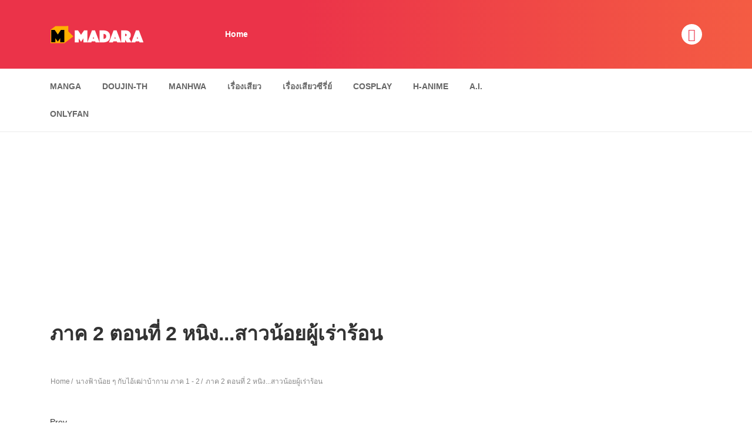

--- FILE ---
content_type: text/html; charset=UTF-8
request_url: https://thaiwhitebook.xyz/manga/%E0%B8%99%E0%B8%B2%E0%B8%87%E0%B8%9F%E0%B9%89%E0%B8%B2%E0%B8%99%E0%B9%89%E0%B8%AD%E0%B8%A2-%E0%B9%86-%E0%B8%81%E0%B8%B1%E0%B8%9A%E0%B9%84%E0%B8%AD%E0%B9%89%E0%B9%80%E0%B8%92%E0%B9%88%E0%B8%B2%E0%B8%9A/%E0%B8%A0%E0%B8%B2%E0%B8%84-2-%E0%B8%95%E0%B8%AD%E0%B8%99%E0%B8%97%E0%B8%B5%E0%B9%88-2-%E0%B8%AB%E0%B8%99%E0%B8%B4%E0%B8%87-%E0%B8%AA%E0%B8%B2%E0%B8%A7%E0%B8%99%E0%B9%89%E0%B8%AD%E0%B8%A2%E0%B8%9C/
body_size: 62670
content:
<!DOCTYPE html><html dir="ltr" lang="en" prefix="og: https://ogp.me/ns#"><head><script data-no-optimize="1">var litespeed_docref=sessionStorage.getItem("litespeed_docref");litespeed_docref&&(Object.defineProperty(document,"referrer",{get:function(){return litespeed_docref}}),sessionStorage.removeItem("litespeed_docref"));</script> <meta charset="UTF-8"><meta name="viewport" content="width=device-width, initial-scale=1"><link rel="profile" href="http://gmpg.org/xfn/11"><link rel="pingback" href="https://thaiwhitebook.xyz/xmlrpc.php"><style id="jetpack-boost-critical-css">@media all{#jp-relatedposts{display:none;padding-top:1em;margin:1em 0;position:relative;clear:both}.jp-relatedposts::after{content:"";display:block;clear:both}#jp-relatedposts h3.jp-relatedposts-headline{margin:0 0 1em 0;display:inline-block;float:left;font-size:9pt;font-weight:700;font-family:inherit}#jp-relatedposts h3.jp-relatedposts-headline em::before{content:"";display:block;width:100%;min-width:30px;border-top:1px solid rgb(0 0 0/.2);margin-bottom:1em}#jp-relatedposts h3.jp-relatedposts-headline em{font-style:normal;font-weight:700}ol,ul{box-sizing:border-box}@font-face{font-family:Ionicons;font-weight:400;font-style:normal}.ion-ios-search:before,.ion-ios-star-outline:before,.ion-ios-star:before,.ion-md-chatbubbles:before,.ion-md-more:before{display:inline-block;font-family:Ionicons;speak:none;font-style:normal;font-weight:400;font-variant:normal;text-transform:none;text-rendering:auto;line-height:1;-webkit-font-smoothing:antialiased;-moz-osx-font-smoothing:grayscale}.ion-ios-search:before{content:""}.ion-ios-star:before{content:""}.ion-ios-star-outline:before{content:""}.ion-md-chatbubbles:before{content:""}.ion-md-more:before{content:""}*{box-sizing:border-box}html{font-family:sans-serif;line-height:1.15;-webkit-text-size-adjust:100%}header,nav{display:block}body{margin:0;font-family:-apple-system,BlinkMacSystemFont,"Segoe UI",Roboto,"Helvetica Neue",Arial,"Noto Sans","Liberation Sans",sans-serif,"Apple Color Emoji","Segoe UI Emoji","Segoe UI Symbol","Noto Color Emoji";font-size:1rem;font-weight:400;line-height:1.5;color:#212529;text-align:left;background-color:#fff}h1,h2,h3,h4,h5{margin-top:0;margin-bottom:.5rem}p{margin-top:0;margin-bottom:1rem}ol,ul{margin-top:0;margin-bottom:1rem}a{color:#007bff;text-decoration:none;background-color:transparent}img{vertical-align:middle;border-style:none}label{display:inline-block;margin-bottom:.5rem}button{border-radius:0}button,input,textarea{margin:0;font-family:inherit;font-size:inherit;line-height:inherit}button,input{overflow:visible}button{text-transform:none}[type=button],[type=submit],button{-webkit-appearance:button}textarea{overflow:auto;resize:vertical}.h4,h1,h2,h3,h4,h5{margin-bottom:.5rem;font-weight:500;line-height:1.2}h1{font-size:2.5rem}h2{font-size:2rem}h3{font-size:1.75rem}.h4,h4{font-size:1.5rem}h5{font-size:1.25rem}.list-inline{padding-left:0;list-style:none}.container{width:100%;padding-right:15px;padding-left:15px;margin-right:auto;margin-left:auto}@media (min-width:576px){.container{max-width:540px}}@media (min-width:768px){.container{max-width:720px}}@media (min-width:992px){.container{max-width:960px}}@media (min-width:1200px){.container{max-width:1140px}}.row{display:-ms-flexbox;display:flex;-ms-flex-wrap:wrap;flex-wrap:wrap;margin-right:-15px;margin-left:-15px}.col-12,.col-md-12,.col-sm-12{position:relative;width:100%;padding-right:15px;padding-left:15px}.col-12{-ms-flex:0 0 100%;flex:0 0 100%;max-width:100%}@media (min-width:576px){.col-sm-12{-ms-flex:0 0 100%;flex:0 0 100%;max-width:100%}}@media (min-width:768px){.col-md-12{-ms-flex:0 0 100%;flex:0 0 100%;max-width:100%}}.nav{display:-ms-flexbox;display:flex;-ms-flex-wrap:wrap;flex-wrap:wrap;padding-left:0;margin-bottom:0;list-style:none}.navbar-nav{display:-ms-flexbox;display:flex;-ms-flex-direction:column;flex-direction:column;padding-left:0;margin-bottom:0;list-style:none}.breadcrumb{display:-ms-flexbox;display:flex;-ms-flex-wrap:wrap;flex-wrap:wrap;padding:.75rem 1rem;margin-bottom:1rem;list-style:none;background-color:#e9ecef;border-radius:.25rem}.ball-pulse>div{background-color:#fff;border-radius:100%;margin:2px;display:inline-block}.ball-pulse>div{width:15px;height:15px}.line-scale>div{width:4px;height:35px;display:inline-block}.line-scale>div{border-radius:2px;margin:2px;background-color:#fff}:root{--primary-color:#eb3349;--secondary-color:#f45c43}html{line-height:1.15;-webkit-text-size-adjust:100%}body{margin:0}h1{font-size:2em;margin:.67em 0}a{background-color:#fff0}img{border-style:none}img{max-width:100%;height:auto}button,input,textarea{font-family:inherit;font-size:100%;line-height:1.15;margin:0}button,input{overflow:visible}button{text-transform:none}[type=button],[type=submit],button{-webkit-appearance:button}textarea{overflow:auto}.c-sidebar{padding:50px 0 20px}.main-navigation .main-menu{padding:10px 0}.main-navigation .main-menu ul{list-style:none;margin:0;padding:0}.main-navigation .main-menu ul:after,.main-navigation .main-menu ul:before{content:" ";display:table}.main-navigation .main-menu ul:after{clear:both}.main-navigation .main-menu ul li{float:left;position:relative}.main-navigation .main-menu ul li a{display:block;text-decoration:none;padding:10px 20px 9px;color:#333;font-weight:600}.widget{margin:0 0 3em}*{-webkit-box-sizing:border-box;-moz-box-sizing:border-box;box-sizing:border-box}:after,:before{-webkit-box-sizing:border-box;-moz-box-sizing:border-box;box-sizing:border-box}html{overflow:visible;overflow-y:scroll}body{font-family:Poppins,sans-serif;font-size:14px;line-height:1.5;color:#888;-webkit-font-smoothing:antialiased!important;-moz-osx-font-smoothing:grayscale!important}.wrap{position:relative;overflow:hidden}.body-wrap{position:relative;margin-left:auto;margin-right:auto}a{color:#333}input[type=text],textarea{-webkit-appearance:none;-webkit-box-sizing:border-box;-moz-box-sizing:border-box;box-sizing:border-box;box-shadow:none;-webkit-box-shadow:none;display:block;width:100%;padding:10px 15px 10px 15px;outline:0;font-weight:400;border:1px solid rgb(45 45 45/.3);background-color:#fff0;color:#333}input:-ms-input-placeholder,input::-moz-placeholder,input::-webkit-input-placeholder{color:#999;opacity:1}.slider__container{display:none}.h4,h1,h2,h3,h4,h5{font-weight:600;line-height:1.2;color:#333}h1{font-size:34px}h2{font-size:30px}h3{font-size:24px}.h4,h4{font-size:18px}h5{font-size:16px}.font-heading{text-transform:uppercase}.font-meta{font-size:11px;line-height:1.5}.font-title a{font-weight:600;color:#333}.main-col-inner{padding-bottom:50px}.main-col-inner:after{content:"";display:table;clear:both}.c-blog__heading{width:100%}.c-blog__heading.style-2{border-bottom:2px solid #ebebeb;margin-bottom:35px}.c-blog__heading>*{display:inline-block;vertical-align:middle}.c-blog__heading .h4>i,.c-blog__heading h2>i{font-size:18px;width:30px;height:30px;background:var(--primary-color);background:-webkit-linear-gradient(left,var(--primary-color) 40%,#f45c43);background:-o-linear-gradient(right,var(--primary-color) 40%,#f45c43);background:-moz-linear-gradient(right,var(--primary-color) 40%,#f45c43);background:linear-gradient(to right,var(--primary-color) 40%,#f45c43);color:#fff;position:relative;margin-right:16px;margin-bottom:-2px;vertical-align:middle;display:inline-block}.c-blog__heading .h4>i:before,.c-blog__heading h2>i:before{position:absolute;top:50%;left:50%;-ms-transform:translate(-50%,-50%);-webkit-transform:translate(-50%,-50%);transform:translate(-50%,-50%)}.c-blog__heading .h4>i:after,.c-blog__heading h2>i:after{content:"";width:0;height:0;border-top:5px solid #fff0;border-bottom:5px solid #fff0;border-left:5px solid #f45c43;position:absolute;left:100%;top:50%;-webkit-transform:translateY(-50%);-moz-transform:translateY(-50%);-ms-transform:translateY(-50%);-o-transform:translateY(-50%);transform:translateY(-50%)}.c-blog__heading .h4,.c-blog__heading.style-2 h2{margin:0}.c-btn{display:inline-block;text-align:center;white-space:nowrap;vertical-align:middle;border-radius:5px;font-weight:600;margin:9px 8px 8px 9px}.c-btn.c-btn_style-1{padding:15px 40px;border:none;color:#fff;background-color:var(--primary-color)}script{display:none!important}.c-image-hover{overflow:hidden}.site-header .search-main-menu{list-style:none;padding:0;position:relative;opacity:0;visibility:hidden;height:0;transform-origin:top;-webkit-transform-origin:top;top:100%;padding-top:0;margin-bottom:0;z-index:1}.site-header .search-main-menu li{position:absolute;top:50%;left:0;right:0;-webkit-transform:translateY(-50%);-ms-transform:translateY(-50%);-o-transform:translateY(-50%);transform:translateY(-50%);text-align:center}.site-header .search-main-menu form{max-width:780px;margin:auto;padding:0 15px;position:relative;height:50px;display:inline-block;width:100%}.site-header .search-main-menu form ::-webkit-input-placeholder{color:#fff}.site-header .search-main-menu form :-moz-placeholder{color:#fff}.site-header .search-main-menu form ::-moz-placeholder{color:#fff}.site-header .search-main-menu form :-ms-input-placeholder{color:#fff}.site-header .search-main-menu form input[type=text]{font-weight:400;color:#fff}.site-header .search-main-menu form ::-webkit-input-placeholder{color:#666}.site-header .search-main-menu form :-moz-placeholder{color:#666}.site-header .search-main-menu form ::-moz-placeholder{color:#666}.site-header .search-main-menu form :-ms-input-placeholder{color:#666}.site-header .search-main-menu form input[type=text]{background-color:#ebebeb;border:1px solid #d7d7d7;color:#333;padding:13px 115px 13px 15px;height:100%;border-radius:0}.site-header .search-main-menu form input[type=submit]{position:absolute;top:0;right:15px;bottom:0;background:var(--primary-color);border:none;font-weight:600;color:#fff;padding:13px 25px;border-radius:0;line-height:1.5}.site-header .main-navigation{position:relative;font-size:0}.site-header .main-navigation .main-navigation_wrap{padding:35px 0}.site-header .main-navigation .main-navigation_wrap>*{font-size:14px;display:inline-block;vertical-align:middle}@media (max-width:600px){.site-header .main-navigation .main-navigation_wrap{padding:5px 0}}.site-header .main-navigation .main-menu{padding:0}.site-header .main-navigation .main-menu ul.main-navbar>li>a{font-weight:600;padding:13px 20px}.site-header .main-navigation .main-menu ul.main-navbar>li>a:before{content:"";height:2px;width:0%;background:rgb(255 255 255/.5);display:block;position:absolute;bottom:6px;left:50%;transform:translateX(-50%)}.site-header .main-navigation .search-navigation ul{list-style:none;padding-left:0}.site-header .main-navigation .search-navigation .main-menu-search{margin-bottom:0}.site-header .main-navigation .search-navigation .menu-search .open-search-main-menu{font-size:21px;width:35px;height:35px;display:inline-block;background-color:#fff;text-align:center;border-radius:50%;line-height:36px;color:var(--primary-color)}.site-header .main-navigation .search-navigation .menu-search .open-search-main-menu i:before{font-weight:700}.site-header .main-navigation{background:var(--primary-color);background:-webkit-linear-gradient(left,var(--primary-color) 40%,var(--secondary-color));background:-o-linear-gradient(right,var(--primary-color) 40%,var(--secondary-color));background:-moz-linear-gradient(right,var(--primary-color) 40%,var(--secondary-color));background:linear-gradient(to right,var(--primary-color) 40%,var(--secondary-color))}.site-header .main-navigation.style-1 .wrap_branding{width:25%}.site-header .main-navigation.style-1 .wrap_branding a img{max-width:232px}@media (max-width:768px){.site-header .main-navigation.style-1 .wrap_branding{width:40%}}@media (max-width:480px){.site-header .main-navigation.style-1 .c-togle__menu{position:absolute;right:10px;top:50%;margin-top:-16px}}.site-header .main-navigation.style-1 .main-menu{width:60%}@media (max-width:600px){.site-header .main-navigation.style-1 .main-menu{width:40%}}.site-header .main-navigation.style-1 .search-navigation{width:15%}.site-header .main-navigation.style-1 .search-navigation .search-navigation__wrap{display:table;width:100%}@media (max-width:1200px){.site-header .main-navigation.style-1 .search-navigation .search-navigation__wrap{text-align:right}}@media (max-width:480px){.site-header .main-navigation.style-1 .search-navigation .search-navigation__wrap{text-align:center}.site-header .main-navigation.style-1 .wrap_branding a img{max-height:60px}}.site-header .main-navigation.style-1 .search-navigation .search-navigation__wrap>*{display:table-cell;vertical-align:middle}@media (max-width:1200px){.site-header .main-navigation.style-1 .search-navigation .search-navigation__wrap>*{display:inline-block}}.site-header .main-navigation.style-1 .search-navigation .search-navigation__wrap .main-menu-search{text-align:right}.site-header .main-navigation.style-1 .search-navigation .search-navigation__wrap .main-menu-search .menu-search a.open-search-main-menu .ion-android-close{display:none}@media (max-width:992px){.site-header .main-navigation.style-1 .search-navigation .search-navigation__wrap .main-menu-search{margin-bottom:0}}@media (max-width:992px){.site-header .main-navigation.style-1 .search-navigation{width:65%}}@media (max-width:768px){.site-header .main-navigation.style-1 .search-navigation{width:50%}}.site-header .main-navigation.style-1 .c-togle__menu{text-align:right;width:10%;display:none}@media (max-width:992px){.site-header .main-navigation.style-1 .c-togle__menu{display:inline-block}}.site-header .c-sub-header-nav{background-color:#fff}.site-header .c-sub-header-nav.with-border{border-bottom:1px solid #ebebeb}.site-header .c-sub-header-nav .c-sub-nav_wrap{font-size:0;padding:7px 0 6px;position:relative}@media (max-width:480px){.site-header .main-navigation.style-1 .search-navigation{width:20%;position:absolute;right:44px;top:50%;margin-top:-18px}.site-header .c-sub-header-nav .c-sub-nav_wrap{padding-top:0;padding-bottom:0}}.site-header .c-sub-header-nav .c-sub-nav_wrap:after{display:table;content:"";clear:both}.site-header .c-sub-header-nav .c-sub-nav_wrap>*{display:inline-block;font-size:14px;vertical-align:middle}.site-header .c-sub-header-nav .c-sub-nav_wrap .sub-nav_content{width:75%}.site-header .c-sub-header-nav .c-sub-nav_wrap .sub-nav_content .sub-nav_list{margin:0-18px}.site-header .c-sub-header-nav .c-sub-nav_wrap .sub-nav_content .sub-nav_list .mobile-icon{display:none}.site-header .c-sub-header-nav .c-sub-nav_wrap .sub-nav_content .sub-nav_list li a{font-weight:600;color:#666;text-transform:uppercase;padding:13px;display:block}@media (max-width:768px){.site-header .c-sub-header-nav .c-sub-nav_wrap .sub-nav_content .sub-nav_list li a{padding:5px 15px}}.off-canvas{background:var(--primary-color);background:-webkit-linear-gradient(left,var(--primary-color) 40%,#f45c43);background:-o-linear-gradient(right,var(--primary-color) 40%,#f45c43);background:-moz-linear-gradient(right,var(--primary-color) 40%,#f45c43);background:linear-gradient(to right,var(--primary-color) 40%,#f45c43);position:fixed;width:300px;top:0;left:-300px;right:auto;height:100%;z-index:10000}@media (max-width:600px){.off-canvas{width:260px;left:-260px}}.off-canvas nav.off-menu{overflow-y:auto;max-height:calc(100vh - 235px)}@media (max-width:782px){.off-canvas nav.off-menu{max-height:calc(100vh - 249px)}}@media (max-width:782px){.off-canvas nav.off-menu{max-height:calc(100vh - 229px)}}@media (max-width:600px){.off-canvas nav.off-menu{max-height:calc(100vh - 190px)}}.off-canvas .close-nav{height:58px;width:100%;position:relative;margin-bottom:5px;margin-top:40px;float:none;text-align:center}@media (max-width:768px){.off-canvas .close-nav{margin-top:25px;height:40px;margin-bottom:18px}}.off-canvas .close-nav>.menu_icon__close{float:none;margin:0 auto;display:block;background:#fff0;border:none;outline:0;overflow:hidden;margin-top:10px}.off-canvas .close-nav>.menu_icon__close>span:first-child,.off-canvas .close-nav>.menu_icon__close>span:last-child{display:block;background-color:#fff;-webkit-transform:rotate(45deg);-moz-transform:rotate(45deg);-ms-transform:rotate(45deg);-o-transform:rotate(45deg);-webkit-backface-visibility:hidden;-moz-backface-visibility:hidden;-ms-backface-visibility:hidden;backface-visibility:hidden}.off-canvas .close-nav>.menu_icon__close>span:first-child{height:1px;width:30px;margin-left:0;margin-top:16px}.off-canvas .close-nav>.menu_icon__close>span:last-child{height:30px;width:1px;margin-left:14px;margin-top:-16px}.off-canvas ul{width:100%;list-style:none;margin:0;padding:0 50px}@media (max-width:768px){.off-canvas ul{padding:0 30px}}.off-canvas ul.main-navbar li{float:none;position:relative;padding:26px 0 24px}.off-canvas ul.main-navbar li:after{display:table;content:"";clear:both}.off-canvas ul.main-navbar li a{position:relative;background-color:transparent!important;color:#fff;letter-spacing:normal;display:block;text-decoration:none;text-transform:uppercase;white-space:inherit;padding:0}.off-canvas ul.main-navbar li a:after{content:none}.off-canvas ul.main-navbar>li{border-bottom:1px solid rgb(250 247 250/.3)}.off-canvas ul.main-navbar>li:first-of-type{box-shadow:none}body .wrap:after{content:"";display:block;position:absolute;top:0;left:0;bottom:0;right:0;background:rgb(0 0 0/.5);z-index:-1;opacity:0;z-index:999}.menu_icon__open{display:inline-block;margin:5px 0;background:#fff0;border:none;outline:0;padding:0}.menu_icon__open>span{display:block;width:30px;height:2px;background-color:#fff;margin-bottom:8px;-webkit-transform-origin:left;-moz-transform-origin:left;-ms-transform-origin:left;-o-transform-origin:left;transform-origin:left}.menu_icon__open>span:last-child{margin-bottom:0}.main-navigation .main-menu{padding:18px 0 17px}.main-navigation .main-menu ul li>a{font-size:14px}@media (max-width:1199px){.main-navigation .main-menu ul li>a{padding:18px 25px 14px}}.main-navigation .main-menu ul.main-navbar>li>a{background:#fff0;color:#fff}@media (max-width:992px){.main-navigation .main-menu{display:none!important}}.site-header .c-sub-header-nav{-webkit-backface-visibility:hidden;-moz-backface-visibility:hidden;-ms-backface-visibility:hidden;backface-visibility:hidden;z-index:99}body.page .c-page-content .content-area{margin-top:50px}.c-breadcrumb{margin:0-15px}.c-breadcrumb .breadcrumb{margin-bottom:0;background-color:#fff0;display:inline-block}.c-breadcrumb .breadcrumb li{font-size:12px}.c-breadcrumb .breadcrumb li a{color:#888}.c-breadcrumb .breadcrumb li+li:before{content:"/";padding:0 2px}.c-breadcrumb-wrapper{padding-top:16px}@media (max-width:480px){.c-breadcrumb-wrapper{padding-top:10px}}body.manga-page .profile-manga{margin-bottom:50px}body.manga-page .profile-manga .post-title h1{margin-top:14px;font-size:20px;font-weight:400}body.manga-page .profile-manga .post-status .post-content_item,body.manga-page .profile-manga .tab-summary .post-content_item{font-size:0;margin-bottom:3px}body.manga-page .profile-manga .post-status .post-content_item>*,body.manga-page .profile-manga .tab-summary .post-content_item>*{display:inline-block;font-size:14px;vertical-align:top}body.manga-page .profile-manga .post-status .post-content_item .summary-heading,body.manga-page .profile-manga .tab-summary .post-content_item .summary-heading{width:106px}body.manga-page .profile-manga .post-status .post-content_item .summary-heading h5,body.manga-page .profile-manga .tab-summary .post-content_item .summary-heading h5{font-size:14px;margin-top:3px;margin-bottom:8px;font-weight:600}@media (max-width:480px){body.manga-page .profile-manga .post-status .post-content_item .summary-heading h5,body.manga-page .profile-manga .tab-summary .post-content_item .summary-heading h5{margin-bottom:3px}}@media (max-width:480px){body.manga-page .profile-manga .post-status .post-content_item .summary-heading,body.manga-page .profile-manga .tab-summary .post-content_item .summary-heading{width:100%}}body.manga-page .profile-manga .post-status .post-content_item .summary-content,body.manga-page .profile-manga .tab-summary .post-content_item .summary-content{width:calc(100% - 106px);word-break:break-word}@media (max-width:480px){body.manga-page .profile-manga .post-status .post-content_item .summary-content,body.manga-page .profile-manga .tab-summary .post-content_item .summary-content{width:100%}}@media (max-width:768px){body.manga-page .profile-manga .post-status .post-content_item,body.manga-page .profile-manga .tab-summary .post-content_item{margin-bottom:10px}}body.manga-page .profile-manga .tab-summary{padding:15px 0 50px;display:table;width:100%}body.manga-page .profile-manga .tab-summary .summary_image{width:225px;padding:15px;background:#fff;display:table-cell;vertical-align:middle}body.manga-page .profile-manga .tab-summary .summary_content_wrap{overflow:hidden;display:table-cell;vertical-align:middle;padding-left:30px;position:relative}body.manga-page .profile-manga .tab-summary .summary_content_wrap .summary_content{background-color:rgb(255 255 255/.5);top:0;bottom:0;left:30px;right:0;padding:20px 30px 30px;font-size:0;min-height:318px}body.manga-page .profile-manga .tab-summary .summary_content_wrap .summary_content .post-content,body.manga-page .profile-manga .tab-summary .summary_content_wrap .summary_content .post-status{font-size:14px;display:inline-block;vertical-align:top}body.manga-page .profile-manga .tab-summary .summary_content_wrap .summary_content .post-content{width:70%;position:relative}body.manga-page .profile-manga .tab-summary .summary_content_wrap .summary_content .post-status{width:30%;margin-top:56px}@media screen and (max-width:600px){body.manga-page .profile-manga .tab-summary .summary_content_wrap .summary_content .post-content,body.manga-page .profile-manga .tab-summary .summary_content_wrap .summary_content .post-status{width:100%;margin-top:0}}body.manga-page .profile-manga .tab-summary .summary_content_wrap .summary_content .post-status .manga-action{margin:0-15px;padding-top:16px}body.manga-page .profile-manga .tab-summary .summary_content_wrap .summary_content .post-status .manga-action:after{display:table;content:"";clear:both}body.manga-page .profile-manga .tab-summary .summary_content_wrap .summary_content .post-status .manga-action .count-comment{width:50%;float:left;padding:0 15px}body.manga-page .profile-manga .tab-summary .summary_content_wrap .summary_content .post-status .manga-action .count-comment .action_detail,body.manga-page .profile-manga .tab-summary .summary_content_wrap .summary_content .post-status .manga-action .count-comment .action_icon{text-align:center;line-height:1.35}body.manga-page .profile-manga .tab-summary .summary_content_wrap .summary_content .post-status .manga-action .count-comment .action_icon a{display:inline-block}body.manga-page .profile-manga .tab-summary .summary_content_wrap .summary_content .post-status .manga-action .count-comment .action_icon a i{font-size:36px;color:#ec3649}body.manga-page .profile-manga .tab-summary .summary_content_wrap .summary_content .post-status .manga-action .count-comment{border-right:1px solid #e1e1e1}body.manga-page .profile-manga .tab-summary .loader-inner{display:none;position:absolute;left:45px;top:15px;z-index:99}body.manga-page .profile-manga .tab-summary .loader-inner>div{background-color:var(--primary-color);width:10px;height:10px}body.manga-page .profile-manga .tab-summary .post-rating{margin-bottom:12px;position:relative}body.manga-page .profile-manga .tab-summary .post-rating .post-total-rating i.ion-ios-star,body.manga-page .profile-manga .tab-summary .post-rating .post-total-rating i.ion-ios-star.rating_current{color:#ffd900}body.manga-page .profile-manga .tab-summary .post-rating .user-rating{position:relative;top:0;display:none}body.manga-page .profile-manga .tab-summary .post-rating i{font-size:30px;margin:0 1px}body.manga-page .profile-manga .tab-summary .post-rating i.ion-ios-star,body.manga-page .profile-manga .tab-summary .post-rating i.ion-ios-star.rating_current{color:#ffd900}body.manga-page .profile-manga .tab-summary .post-rating span{margin-left:8px;font-weight:600;color:#333;font-size:24px}@media (max-width:992px){body.manga-page .profile-manga .tab-summary .summary_image{width:150px;vertical-align:top;background-color:#fff0;padding:0}body.manga-page .profile-manga .tab-summary .summary_content_wrap{overflow:visible;padding-left:0}body.manga-page .profile-manga .tab-summary .summary_content_wrap .summary_content{position:relative}}@media (max-width:992px) and (min-width:678px){body.manga-page .profile-manga .tab-summary .summary_image{background:0 0!important;vertical-align:top;padding:0}}@media (max-width:768px){body.manga-page .profile-manga .tab-summary .summary_image{padding:15px;background:#fff;margin:0 auto 20px;width:auto;display:inherit}body.manga-page .profile-manga .tab-summary .summary_content_wrap{display:block}body.manga-page .profile-manga .tab-summary .summary_content_wrap .summary_content{left:0}}@media (max-width:992px){body.manga-page .profile-manga .tab-summary .summary_content_wrap .summary_content{padding:20px 10px 10px}}body.manga-page .description-summary{margin-bottom:38px}body.manga-page .summary__content.show-more{height:119px;display:block;overflow:hidden;word-break:break-word;word-wrap:break-word;line-height:30px;position:relative;margin-bottom:20px}body.manga-page .summary__content.show-more:after{content:"";display:block;width:100%;background:#fff0;background:-webkit-gradient(linear,left top,left bottom,from(#fff0),to(#fff));background:-webkit-linear-gradient(top,#fff0,#fff);background:-moz-linear-gradient(top,#fff0,#fff);background:-ms-linear-gradient(top,#fff0,#fff);background:-o-linear-gradient(top,#fff0,#fff);position:absolute;bottom:0;height:30px;opacity:1}#madara-comments.comments-area #respond.comment-respond .comment-form>:not(.comment-form-comment):not(.form-submit):not(.comment-notes):not(.logged-in-as){width:33.333333%;display:inline-block}@media (max-width:767px){#madara-comments.comments-area #respond.comment-respond .comment-form>:not(.comment-form-comment):not(.form-submit):not(.comment-notes):not(.logged-in-as){width:100%}}#madara-comments.comments-area #respond.comment-respond .comment-form>*{font-size:14px;margin-bottom:16px;border:none;padding:0 15px}.popular-slider .slider__container{overflow:hidden}.popular-slider .slider__container .slider__item{padding-left:15px;padding-right:15px}.popular-slider .slider__container .slider__item .item__wrap{background-color:#fff}.popular-slider .slider__container .slider__item .item__wrap:after{display:table;content:"";clear:both}.popular-slider .slider__container .slider__item .slider__thumb{width:126px;float:left;overflow:hidden}.popular-slider .slider__container .slider__item .slider__content{width:calc(100% - 126px);overflow:hidden;padding:20px 15px}.popular-slider .slider__container .slider__item .slider__content .slider__content_item .font-meta{margin-bottom:18px}.popular-slider .slider__container .slider__item .slider__content .slider__content_item .chapter-item .chapter a{border:1px solid #ebebeb;border-radius:15px;padding:0 10px;display:inline-block;font-size:12px;margin-bottom:5px;font-weight:600}.popular-slider .slider__container .slider__item .slider__content .slider__content_item .post-title h4{font-size:14px;margin-top:3px;line-height:17px}.popular-slider .slider__container .slider__item .slider__content .slider__content_item .post-title h4 a{text-overflow:ellipsis;display:-webkit-box;-webkit-line-clamp:2;-webkit-box-orient:vertical;overflow:hidden;max-height:calc(2.4em)}.popular-slider.style-1{position:relative}.popular-slider .slider__container .slider__item .slider__content .slider__content_item .chapter-item .chapter a{line-height:1.5em;text-overflow:ellipsis;display:-webkit-box;-webkit-line-clamp:1;-webkit-box-orient:vertical;overflow:hidden;max-height:calc(1.7em)}.site-header .c-header__top form#blog-post-search .loader-inner{display:none}.widget{margin-bottom:30px;padding-left:15px;padding-right:15px}.list-inline>li{display:inline-block;padding-right:5px;padding-left:5px}.main-navigation .main-menu ul{flex-direction:unset}.c-breadcrumb .breadcrumb li{display:inline-block}@media (max-width:480px){.breadcrumb{padding-top:0;padding-bottom:0}.site-header .c-sub-header-nav .c-sub-nav_wrap .sub-nav_content .sub-nav_list{max-height:31px;padding-right:60px;overflow:hidden}.site-header .c-sub-header-nav .c-sub-nav_wrap .sub-nav_content .sub-nav_list>li:nth-of-type(n+4){visibility:hidden;opacity:0}.site-header .c-sub-header-nav .c-sub-nav_wrap .sub-nav_content .sub-nav_list .mobile-icon{position:absolute;right:2px;display:block;top:2px;font-size:28px;line-height:14px}.site-header .c-sub-header-nav .c-sub-nav_wrap .sub-nav_content .sub-nav_list .mobile-icon:before{width:20px}}@media (max-width:992px){.site-header .c-sub-header-nav .c-sub-nav_wrap .sub-nav_content{width:80%}}@media (max-width:768px){.site-header .c-sub-header-nav .c-sub-nav_wrap .sub-nav_content{width:100%}}#init-links .c-btn.c-btn_style-1{padding:10px;margin:5px;color:#fff}#init-links .c-btn.c-btn_style-1:first-child{margin-left:0}.rate-title{display:none}body.manga-page .profile-manga .tab-summary .summary_content_wrap .summary_content .c-btn{font-size:14px}@media (max-width:576px){.profile-manga #init-links{margin-top:20px;text-align:center}}#cancel-comment-reply-link{padding:0 10px;font-size:12px}.slider__content_item h4{overflow:hidden;text-overflow:ellipsis;display:-webkit-box;-webkit-line-clamp:2;-webkit-box-orient:vertical}.center{text-align:center;width:100%}}</style><title>นางฟ้าน้อย ๆ กับไอ้เฒ่าบ้ากาม ภาค 1 – 2 | ปกขาว</title><meta name="description" content="นางฟ้าน้อย ๆ กับไอ้เฒ่าบ้ากาม ภาค 1 – 2" /><meta name="robots" content="max-image-preview:large" /><meta name="author" content="admin"/><link rel="canonical" href="https://thaiwhitebook.xyz/manga/%e0%b8%99%e0%b8%b2%e0%b8%87%e0%b8%9f%e0%b9%89%e0%b8%b2%e0%b8%99%e0%b9%89%e0%b8%ad%e0%b8%a2-%e0%b9%86-%e0%b8%81%e0%b8%b1%e0%b8%9a%e0%b9%84%e0%b8%ad%e0%b9%89%e0%b9%80%e0%b8%92%e0%b9%88%e0%b8%b2%e0%b8%9a/%e0%b8%a0%e0%b8%b2%e0%b8%84-2-%e0%b8%95%e0%b8%ad%e0%b8%99%e0%b8%97%e0%b8%b5%e0%b9%88-2-%e0%b8%ab%e0%b8%99%e0%b8%b4%e0%b8%87-%e0%b8%aa%e0%b8%b2%e0%b8%a7%e0%b8%99%e0%b9%89%e0%b8%ad%e0%b8%a2%e0%b8%9c/" /><meta name="generator" content="All in One SEO (AIOSEO) 4.9.2" /><meta property="og:locale" content="en_US" /><meta property="og:site_name" content="ปกขาว | เรื่องเสียว เรื่องเสียวซีรี่ย์ Doujin-TH Manga Manha H-Anime 18+ ซับไทย" /><meta property="og:type" content="article" /><meta property="og:title" content="นางฟ้าน้อย ๆ กับไอ้เฒ่าบ้ากาม ภาค 1 – 2 | ปกขาว" /><meta property="og:description" content="นางฟ้าน้อย ๆ กับไอ้เฒ่าบ้ากาม ภาค 1 – 2" /><meta property="og:url" content="https://thaiwhitebook.xyz/manga/%e0%b8%99%e0%b8%b2%e0%b8%87%e0%b8%9f%e0%b9%89%e0%b8%b2%e0%b8%99%e0%b9%89%e0%b8%ad%e0%b8%a2-%e0%b9%86-%e0%b8%81%e0%b8%b1%e0%b8%9a%e0%b9%84%e0%b8%ad%e0%b9%89%e0%b9%80%e0%b8%92%e0%b9%88%e0%b8%b2%e0%b8%9a/%e0%b8%a0%e0%b8%b2%e0%b8%84-2-%e0%b8%95%e0%b8%ad%e0%b8%99%e0%b8%97%e0%b8%b5%e0%b9%88-2-%e0%b8%ab%e0%b8%99%e0%b8%b4%e0%b8%87-%e0%b8%aa%e0%b8%b2%e0%b8%a7%e0%b8%99%e0%b9%89%e0%b8%ad%e0%b8%a2%e0%b8%9c/" /><meta property="article:published_time" content="2022-07-09T10:59:14+00:00" /><meta property="article:modified_time" content="2022-07-11T09:24:55+00:00" /><meta name="twitter:card" content="summary" /><meta name="twitter:title" content="นางฟ้าน้อย ๆ กับไอ้เฒ่าบ้ากาม ภาค 1 – 2 | ปกขาว" /><meta name="twitter:description" content="นางฟ้าน้อย ๆ กับไอ้เฒ่าบ้ากาม ภาค 1 – 2" /> <script data-jetpack-boost="ignore" type="application/ld+json" class="aioseo-schema">{"@context":"https:\/\/schema.org","@graph":[{"@type":"BreadcrumbList","@id":"https:\/\/thaiwhitebook.xyz\/manga\/%e0%b8%99%e0%b8%b2%e0%b8%87%e0%b8%9f%e0%b9%89%e0%b8%b2%e0%b8%99%e0%b9%89%e0%b8%ad%e0%b8%a2-%e0%b9%86-%e0%b8%81%e0%b8%b1%e0%b8%9a%e0%b9%84%e0%b8%ad%e0%b9%89%e0%b9%80%e0%b8%92%e0%b9%88%e0%b8%b2%e0%b8%9a\/#breadcrumblist","itemListElement":[{"@type":"ListItem","@id":"https:\/\/thaiwhitebook.xyz#listItem","position":1,"name":"Home","item":"https:\/\/thaiwhitebook.xyz","nextItem":{"@type":"ListItem","@id":"https:\/\/thaiwhitebook.xyz\/manga\/#listItem","name":"Manga"}},{"@type":"ListItem","@id":"https:\/\/thaiwhitebook.xyz\/manga\/#listItem","position":2,"name":"Manga","item":"https:\/\/thaiwhitebook.xyz\/manga\/","nextItem":{"@type":"ListItem","@id":"https:\/\/thaiwhitebook.xyz\/manga-tag\/%e0%b9%80%e0%b8%a3%e0%b8%b7%e0%b9%88%e0%b8%ad%e0%b8%87%e0%b9%80%e0%b8%aa%e0%b8%b5%e0%b8%a2%e0%b8%a7%e0%b8%8b%e0%b8%b5%e0%b8%a3%e0%b8%b5%e0%b9%88%e0%b8%a2%e0%b9%8c\/#listItem","name":"\u0e40\u0e23\u0e37\u0e48\u0e2d\u0e07\u0e40\u0e2a\u0e35\u0e22\u0e27\u0e0b\u0e35\u0e23\u0e35\u0e48\u0e22\u0e4c"},"previousItem":{"@type":"ListItem","@id":"https:\/\/thaiwhitebook.xyz#listItem","name":"Home"}},{"@type":"ListItem","@id":"https:\/\/thaiwhitebook.xyz\/manga-tag\/%e0%b9%80%e0%b8%a3%e0%b8%b7%e0%b9%88%e0%b8%ad%e0%b8%87%e0%b9%80%e0%b8%aa%e0%b8%b5%e0%b8%a2%e0%b8%a7%e0%b8%8b%e0%b8%b5%e0%b8%a3%e0%b8%b5%e0%b9%88%e0%b8%a2%e0%b9%8c\/#listItem","position":3,"name":"\u0e40\u0e23\u0e37\u0e48\u0e2d\u0e07\u0e40\u0e2a\u0e35\u0e22\u0e27\u0e0b\u0e35\u0e23\u0e35\u0e48\u0e22\u0e4c","item":"https:\/\/thaiwhitebook.xyz\/manga-tag\/%e0%b9%80%e0%b8%a3%e0%b8%b7%e0%b9%88%e0%b8%ad%e0%b8%87%e0%b9%80%e0%b8%aa%e0%b8%b5%e0%b8%a2%e0%b8%a7%e0%b8%8b%e0%b8%b5%e0%b8%a3%e0%b8%b5%e0%b9%88%e0%b8%a2%e0%b9%8c\/","nextItem":{"@type":"ListItem","@id":"https:\/\/thaiwhitebook.xyz\/manga\/%e0%b8%99%e0%b8%b2%e0%b8%87%e0%b8%9f%e0%b9%89%e0%b8%b2%e0%b8%99%e0%b9%89%e0%b8%ad%e0%b8%a2-%e0%b9%86-%e0%b8%81%e0%b8%b1%e0%b8%9a%e0%b9%84%e0%b8%ad%e0%b9%89%e0%b9%80%e0%b8%92%e0%b9%88%e0%b8%b2%e0%b8%9a\/#listItem","name":"\u0e19\u0e32\u0e07\u0e1f\u0e49\u0e32\u0e19\u0e49\u0e2d\u0e22 \u0e46 \u0e01\u0e31\u0e1a\u0e44\u0e2d\u0e49\u0e40\u0e12\u0e48\u0e32\u0e1a\u0e49\u0e32\u0e01\u0e32\u0e21 \u0e20\u0e32\u0e04 1 &#8211; 2"},"previousItem":{"@type":"ListItem","@id":"https:\/\/thaiwhitebook.xyz\/manga\/#listItem","name":"Manga"}},{"@type":"ListItem","@id":"https:\/\/thaiwhitebook.xyz\/manga\/%e0%b8%99%e0%b8%b2%e0%b8%87%e0%b8%9f%e0%b9%89%e0%b8%b2%e0%b8%99%e0%b9%89%e0%b8%ad%e0%b8%a2-%e0%b9%86-%e0%b8%81%e0%b8%b1%e0%b8%9a%e0%b9%84%e0%b8%ad%e0%b9%89%e0%b9%80%e0%b8%92%e0%b9%88%e0%b8%b2%e0%b8%9a\/#listItem","position":4,"name":"\u0e19\u0e32\u0e07\u0e1f\u0e49\u0e32\u0e19\u0e49\u0e2d\u0e22 \u0e46 \u0e01\u0e31\u0e1a\u0e44\u0e2d\u0e49\u0e40\u0e12\u0e48\u0e32\u0e1a\u0e49\u0e32\u0e01\u0e32\u0e21 \u0e20\u0e32\u0e04 1 &#8211; 2","previousItem":{"@type":"ListItem","@id":"https:\/\/thaiwhitebook.xyz\/manga-tag\/%e0%b9%80%e0%b8%a3%e0%b8%b7%e0%b9%88%e0%b8%ad%e0%b8%87%e0%b9%80%e0%b8%aa%e0%b8%b5%e0%b8%a2%e0%b8%a7%e0%b8%8b%e0%b8%b5%e0%b8%a3%e0%b8%b5%e0%b9%88%e0%b8%a2%e0%b9%8c\/#listItem","name":"\u0e40\u0e23\u0e37\u0e48\u0e2d\u0e07\u0e40\u0e2a\u0e35\u0e22\u0e27\u0e0b\u0e35\u0e23\u0e35\u0e48\u0e22\u0e4c"}}]},{"@type":"Organization","@id":"https:\/\/thaiwhitebook.xyz\/#organization","name":"\u0e1b\u0e01\u0e02\u0e32\u0e27","description":"\u0e40\u0e23\u0e37\u0e48\u0e2d\u0e07\u0e40\u0e2a\u0e35\u0e22\u0e27 \u0e40\u0e23\u0e37\u0e48\u0e2d\u0e07\u0e40\u0e2a\u0e35\u0e22\u0e27\u0e0b\u0e35\u0e23\u0e35\u0e48\u0e22\u0e4c Doujin-TH Manga Manha H-Anime 18+ \u0e0b\u0e31\u0e1a\u0e44\u0e17\u0e22","url":"https:\/\/thaiwhitebook.xyz\/"},{"@type":"Person","@id":"https:\/\/thaiwhitebook.xyz\/author\/admin\/#author","url":"https:\/\/thaiwhitebook.xyz\/author\/admin\/","name":"admin","image":{"@type":"ImageObject","@id":"https:\/\/thaiwhitebook.xyz\/manga\/%e0%b8%99%e0%b8%b2%e0%b8%87%e0%b8%9f%e0%b9%89%e0%b8%b2%e0%b8%99%e0%b9%89%e0%b8%ad%e0%b8%a2-%e0%b9%86-%e0%b8%81%e0%b8%b1%e0%b8%9a%e0%b9%84%e0%b8%ad%e0%b9%89%e0%b9%80%e0%b8%92%e0%b9%88%e0%b8%b2%e0%b8%9a\/#authorImage","url":"https:\/\/thaiwhitebook.xyz\/wp-content\/litespeed\/avatar\/0bd7dbea99262628b828c87d6e2ac9fe.jpg?ver=1767327698","width":96,"height":96,"caption":"admin"}},{"@type":"WebPage","@id":"https:\/\/thaiwhitebook.xyz\/manga\/%e0%b8%99%e0%b8%b2%e0%b8%87%e0%b8%9f%e0%b9%89%e0%b8%b2%e0%b8%99%e0%b9%89%e0%b8%ad%e0%b8%a2-%e0%b9%86-%e0%b8%81%e0%b8%b1%e0%b8%9a%e0%b9%84%e0%b8%ad%e0%b9%89%e0%b9%80%e0%b8%92%e0%b9%88%e0%b8%b2%e0%b8%9a\/#webpage","url":"https:\/\/thaiwhitebook.xyz\/manga\/%e0%b8%99%e0%b8%b2%e0%b8%87%e0%b8%9f%e0%b9%89%e0%b8%b2%e0%b8%99%e0%b9%89%e0%b8%ad%e0%b8%a2-%e0%b9%86-%e0%b8%81%e0%b8%b1%e0%b8%9a%e0%b9%84%e0%b8%ad%e0%b9%89%e0%b9%80%e0%b8%92%e0%b9%88%e0%b8%b2%e0%b8%9a\/","name":"\u0e19\u0e32\u0e07\u0e1f\u0e49\u0e32\u0e19\u0e49\u0e2d\u0e22 \u0e46 \u0e01\u0e31\u0e1a\u0e44\u0e2d\u0e49\u0e40\u0e12\u0e48\u0e32\u0e1a\u0e49\u0e32\u0e01\u0e32\u0e21 \u0e20\u0e32\u0e04 1 \u2013 2 | \u0e1b\u0e01\u0e02\u0e32\u0e27","description":"\u0e19\u0e32\u0e07\u0e1f\u0e49\u0e32\u0e19\u0e49\u0e2d\u0e22 \u0e46 \u0e01\u0e31\u0e1a\u0e44\u0e2d\u0e49\u0e40\u0e12\u0e48\u0e32\u0e1a\u0e49\u0e32\u0e01\u0e32\u0e21 \u0e20\u0e32\u0e04 1 \u2013 2","inLanguage":"en","isPartOf":{"@id":"https:\/\/thaiwhitebook.xyz\/#website"},"breadcrumb":{"@id":"https:\/\/thaiwhitebook.xyz\/manga\/%e0%b8%99%e0%b8%b2%e0%b8%87%e0%b8%9f%e0%b9%89%e0%b8%b2%e0%b8%99%e0%b9%89%e0%b8%ad%e0%b8%a2-%e0%b9%86-%e0%b8%81%e0%b8%b1%e0%b8%9a%e0%b9%84%e0%b8%ad%e0%b9%89%e0%b9%80%e0%b8%92%e0%b9%88%e0%b8%b2%e0%b8%9a\/#breadcrumblist"},"author":{"@id":"https:\/\/thaiwhitebook.xyz\/author\/admin\/#author"},"creator":{"@id":"https:\/\/thaiwhitebook.xyz\/author\/admin\/#author"},"datePublished":"2022-07-09T17:59:14+07:00","dateModified":"2022-07-11T16:24:55+07:00"},{"@type":"WebSite","@id":"https:\/\/thaiwhitebook.xyz\/#website","url":"https:\/\/thaiwhitebook.xyz\/","name":"\u0e1b\u0e01\u0e02\u0e32\u0e27","description":"\u0e40\u0e23\u0e37\u0e48\u0e2d\u0e07\u0e40\u0e2a\u0e35\u0e22\u0e27 \u0e40\u0e23\u0e37\u0e48\u0e2d\u0e07\u0e40\u0e2a\u0e35\u0e22\u0e27\u0e0b\u0e35\u0e23\u0e35\u0e48\u0e22\u0e4c Doujin-TH Manga Manha H-Anime 18+ \u0e0b\u0e31\u0e1a\u0e44\u0e17\u0e22","inLanguage":"en","publisher":{"@id":"https:\/\/thaiwhitebook.xyz\/#organization"}}]}</script> <link rel='dns-prefetch' href='//widgetlogic.org' /><link rel='dns-prefetch' href='//secure.gravatar.com' /><link rel='dns-prefetch' href='//stats.wp.com' /><link rel='dns-prefetch' href='//v0.wordpress.com' /><link rel='preconnect' href='//c0.wp.com' /><link rel="alternate" type="application/rss+xml" title="ปกขาว &raquo; Feed" href="https://thaiwhitebook.xyz/feed/" /><link rel="alternate" type="application/rss+xml" title="ปกขาว &raquo; Comments Feed" href="https://thaiwhitebook.xyz/comments/feed/" /><link rel="alternate" type="application/rss+xml" title="ปกขาว &raquo; นางฟ้าน้อย ๆ กับไอ้เฒ่าบ้ากาม ภาค 1 &#8211; 2 Comments Feed" href="https://thaiwhitebook.xyz/manga/%e0%b8%99%e0%b8%b2%e0%b8%87%e0%b8%9f%e0%b9%89%e0%b8%b2%e0%b8%99%e0%b9%89%e0%b8%ad%e0%b8%a2-%e0%b9%86-%e0%b8%81%e0%b8%b1%e0%b8%9a%e0%b9%84%e0%b8%ad%e0%b9%89%e0%b9%80%e0%b8%92%e0%b9%88%e0%b8%b2%e0%b8%9a/feed/" /><link rel="alternate" title="oEmbed (JSON)" type="application/json+oembed" href="https://thaiwhitebook.xyz/wp-json/oembed/1.0/embed?url=https%3A%2F%2Fthaiwhitebook.xyz%2Fmanga%2F%25e0%25b8%2599%25e0%25b8%25b2%25e0%25b8%2587%25e0%25b8%259f%25e0%25b9%2589%25e0%25b8%25b2%25e0%25b8%2599%25e0%25b9%2589%25e0%25b8%25ad%25e0%25b8%25a2-%25e0%25b9%2586-%25e0%25b8%2581%25e0%25b8%25b1%25e0%25b8%259a%25e0%25b9%2584%25e0%25b8%25ad%25e0%25b9%2589%25e0%25b9%2580%25e0%25b8%2592%25e0%25b9%2588%25e0%25b8%25b2%25e0%25b8%259a%2F" /><link rel="alternate" title="oEmbed (XML)" type="text/xml+oembed" href="https://thaiwhitebook.xyz/wp-json/oembed/1.0/embed?url=https%3A%2F%2Fthaiwhitebook.xyz%2Fmanga%2F%25e0%25b8%2599%25e0%25b8%25b2%25e0%25b8%2587%25e0%25b8%259f%25e0%25b9%2589%25e0%25b8%25b2%25e0%25b8%2599%25e0%25b9%2589%25e0%25b8%25ad%25e0%25b8%25a2-%25e0%25b9%2586-%25e0%25b8%2581%25e0%25b8%25b1%25e0%25b8%259a%25e0%25b9%2584%25e0%25b8%25ad%25e0%25b9%2589%25e0%25b9%2580%25e0%25b8%2592%25e0%25b9%2588%25e0%25b8%25b2%25e0%25b8%259a%2F&#038;format=xml" />
<noscript><link rel='stylesheet' id='all-css-089a97383c7b8c35e03ee28d870dafc2' href='https://thaiwhitebook.xyz/wp-content/boost-cache/static/f5b6f89252.min.css' type='text/css' media='all' /></noscript><style id='global-styles-inline-css'>:root{--wp--preset--aspect-ratio--square: 1;--wp--preset--aspect-ratio--4-3: 4/3;--wp--preset--aspect-ratio--3-4: 3/4;--wp--preset--aspect-ratio--3-2: 3/2;--wp--preset--aspect-ratio--2-3: 2/3;--wp--preset--aspect-ratio--16-9: 16/9;--wp--preset--aspect-ratio--9-16: 9/16;--wp--preset--color--black: #000000;--wp--preset--color--cyan-bluish-gray: #abb8c3;--wp--preset--color--white: #ffffff;--wp--preset--color--pale-pink: #f78da7;--wp--preset--color--vivid-red: #cf2e2e;--wp--preset--color--luminous-vivid-orange: #ff6900;--wp--preset--color--luminous-vivid-amber: #fcb900;--wp--preset--color--light-green-cyan: #7bdcb5;--wp--preset--color--vivid-green-cyan: #00d084;--wp--preset--color--pale-cyan-blue: #8ed1fc;--wp--preset--color--vivid-cyan-blue: #0693e3;--wp--preset--color--vivid-purple: #9b51e0;--wp--preset--gradient--vivid-cyan-blue-to-vivid-purple: linear-gradient(135deg,rgb(6,147,227) 0%,rgb(155,81,224) 100%);--wp--preset--gradient--light-green-cyan-to-vivid-green-cyan: linear-gradient(135deg,rgb(122,220,180) 0%,rgb(0,208,130) 100%);--wp--preset--gradient--luminous-vivid-amber-to-luminous-vivid-orange: linear-gradient(135deg,rgb(252,185,0) 0%,rgb(255,105,0) 100%);--wp--preset--gradient--luminous-vivid-orange-to-vivid-red: linear-gradient(135deg,rgb(255,105,0) 0%,rgb(207,46,46) 100%);--wp--preset--gradient--very-light-gray-to-cyan-bluish-gray: linear-gradient(135deg,rgb(238,238,238) 0%,rgb(169,184,195) 100%);--wp--preset--gradient--cool-to-warm-spectrum: linear-gradient(135deg,rgb(74,234,220) 0%,rgb(151,120,209) 20%,rgb(207,42,186) 40%,rgb(238,44,130) 60%,rgb(251,105,98) 80%,rgb(254,248,76) 100%);--wp--preset--gradient--blush-light-purple: linear-gradient(135deg,rgb(255,206,236) 0%,rgb(152,150,240) 100%);--wp--preset--gradient--blush-bordeaux: linear-gradient(135deg,rgb(254,205,165) 0%,rgb(254,45,45) 50%,rgb(107,0,62) 100%);--wp--preset--gradient--luminous-dusk: linear-gradient(135deg,rgb(255,203,112) 0%,rgb(199,81,192) 50%,rgb(65,88,208) 100%);--wp--preset--gradient--pale-ocean: linear-gradient(135deg,rgb(255,245,203) 0%,rgb(182,227,212) 50%,rgb(51,167,181) 100%);--wp--preset--gradient--electric-grass: linear-gradient(135deg,rgb(202,248,128) 0%,rgb(113,206,126) 100%);--wp--preset--gradient--midnight: linear-gradient(135deg,rgb(2,3,129) 0%,rgb(40,116,252) 100%);--wp--preset--font-size--small: 13px;--wp--preset--font-size--medium: 20px;--wp--preset--font-size--large: 36px;--wp--preset--font-size--x-large: 42px;--wp--preset--spacing--20: 0.44rem;--wp--preset--spacing--30: 0.67rem;--wp--preset--spacing--40: 1rem;--wp--preset--spacing--50: 1.5rem;--wp--preset--spacing--60: 2.25rem;--wp--preset--spacing--70: 3.38rem;--wp--preset--spacing--80: 5.06rem;--wp--preset--shadow--natural: 6px 6px 9px rgba(0, 0, 0, 0.2);--wp--preset--shadow--deep: 12px 12px 50px rgba(0, 0, 0, 0.4);--wp--preset--shadow--sharp: 6px 6px 0px rgba(0, 0, 0, 0.2);--wp--preset--shadow--outlined: 6px 6px 0px -3px rgb(255, 255, 255), 6px 6px rgb(0, 0, 0);--wp--preset--shadow--crisp: 6px 6px 0px rgb(0, 0, 0);}:where(.is-layout-flex){gap: 0.5em;}:where(.is-layout-grid){gap: 0.5em;}body .is-layout-flex{display: flex;}.is-layout-flex{flex-wrap: wrap;align-items: center;}.is-layout-flex > :is(*, div){margin: 0;}body .is-layout-grid{display: grid;}.is-layout-grid > :is(*, div){margin: 0;}:where(.wp-block-columns.is-layout-flex){gap: 2em;}:where(.wp-block-columns.is-layout-grid){gap: 2em;}:where(.wp-block-post-template.is-layout-flex){gap: 1.25em;}:where(.wp-block-post-template.is-layout-grid){gap: 1.25em;}.has-black-color{color: var(--wp--preset--color--black) !important;}.has-cyan-bluish-gray-color{color: var(--wp--preset--color--cyan-bluish-gray) !important;}.has-white-color{color: var(--wp--preset--color--white) !important;}.has-pale-pink-color{color: var(--wp--preset--color--pale-pink) !important;}.has-vivid-red-color{color: var(--wp--preset--color--vivid-red) !important;}.has-luminous-vivid-orange-color{color: var(--wp--preset--color--luminous-vivid-orange) !important;}.has-luminous-vivid-amber-color{color: var(--wp--preset--color--luminous-vivid-amber) !important;}.has-light-green-cyan-color{color: var(--wp--preset--color--light-green-cyan) !important;}.has-vivid-green-cyan-color{color: var(--wp--preset--color--vivid-green-cyan) !important;}.has-pale-cyan-blue-color{color: var(--wp--preset--color--pale-cyan-blue) !important;}.has-vivid-cyan-blue-color{color: var(--wp--preset--color--vivid-cyan-blue) !important;}.has-vivid-purple-color{color: var(--wp--preset--color--vivid-purple) !important;}.has-black-background-color{background-color: var(--wp--preset--color--black) !important;}.has-cyan-bluish-gray-background-color{background-color: var(--wp--preset--color--cyan-bluish-gray) !important;}.has-white-background-color{background-color: var(--wp--preset--color--white) !important;}.has-pale-pink-background-color{background-color: var(--wp--preset--color--pale-pink) !important;}.has-vivid-red-background-color{background-color: var(--wp--preset--color--vivid-red) !important;}.has-luminous-vivid-orange-background-color{background-color: var(--wp--preset--color--luminous-vivid-orange) !important;}.has-luminous-vivid-amber-background-color{background-color: var(--wp--preset--color--luminous-vivid-amber) !important;}.has-light-green-cyan-background-color{background-color: var(--wp--preset--color--light-green-cyan) !important;}.has-vivid-green-cyan-background-color{background-color: var(--wp--preset--color--vivid-green-cyan) !important;}.has-pale-cyan-blue-background-color{background-color: var(--wp--preset--color--pale-cyan-blue) !important;}.has-vivid-cyan-blue-background-color{background-color: var(--wp--preset--color--vivid-cyan-blue) !important;}.has-vivid-purple-background-color{background-color: var(--wp--preset--color--vivid-purple) !important;}.has-black-border-color{border-color: var(--wp--preset--color--black) !important;}.has-cyan-bluish-gray-border-color{border-color: var(--wp--preset--color--cyan-bluish-gray) !important;}.has-white-border-color{border-color: var(--wp--preset--color--white) !important;}.has-pale-pink-border-color{border-color: var(--wp--preset--color--pale-pink) !important;}.has-vivid-red-border-color{border-color: var(--wp--preset--color--vivid-red) !important;}.has-luminous-vivid-orange-border-color{border-color: var(--wp--preset--color--luminous-vivid-orange) !important;}.has-luminous-vivid-amber-border-color{border-color: var(--wp--preset--color--luminous-vivid-amber) !important;}.has-light-green-cyan-border-color{border-color: var(--wp--preset--color--light-green-cyan) !important;}.has-vivid-green-cyan-border-color{border-color: var(--wp--preset--color--vivid-green-cyan) !important;}.has-pale-cyan-blue-border-color{border-color: var(--wp--preset--color--pale-cyan-blue) !important;}.has-vivid-cyan-blue-border-color{border-color: var(--wp--preset--color--vivid-cyan-blue) !important;}.has-vivid-purple-border-color{border-color: var(--wp--preset--color--vivid-purple) !important;}.has-vivid-cyan-blue-to-vivid-purple-gradient-background{background: var(--wp--preset--gradient--vivid-cyan-blue-to-vivid-purple) !important;}.has-light-green-cyan-to-vivid-green-cyan-gradient-background{background: var(--wp--preset--gradient--light-green-cyan-to-vivid-green-cyan) !important;}.has-luminous-vivid-amber-to-luminous-vivid-orange-gradient-background{background: var(--wp--preset--gradient--luminous-vivid-amber-to-luminous-vivid-orange) !important;}.has-luminous-vivid-orange-to-vivid-red-gradient-background{background: var(--wp--preset--gradient--luminous-vivid-orange-to-vivid-red) !important;}.has-very-light-gray-to-cyan-bluish-gray-gradient-background{background: var(--wp--preset--gradient--very-light-gray-to-cyan-bluish-gray) !important;}.has-cool-to-warm-spectrum-gradient-background{background: var(--wp--preset--gradient--cool-to-warm-spectrum) !important;}.has-blush-light-purple-gradient-background{background: var(--wp--preset--gradient--blush-light-purple) !important;}.has-blush-bordeaux-gradient-background{background: var(--wp--preset--gradient--blush-bordeaux) !important;}.has-luminous-dusk-gradient-background{background: var(--wp--preset--gradient--luminous-dusk) !important;}.has-pale-ocean-gradient-background{background: var(--wp--preset--gradient--pale-ocean) !important;}.has-electric-grass-gradient-background{background: var(--wp--preset--gradient--electric-grass) !important;}.has-midnight-gradient-background{background: var(--wp--preset--gradient--midnight) !important;}.has-small-font-size{font-size: var(--wp--preset--font-size--small) !important;}.has-medium-font-size{font-size: var(--wp--preset--font-size--medium) !important;}.has-large-font-size{font-size: var(--wp--preset--font-size--large) !important;}.has-x-large-font-size{font-size: var(--wp--preset--font-size--x-large) !important;}
/*# sourceURL=global-styles-inline-css */</style><style id='madara-css-inline-css'>:root{ --madara-main-color: #eb3349; }
			#pageloader.spinners{
				position:fixed;
				top:0;
				left:0;
				width:100%;
				height:100%;
				z-index:99999;
				background:#222
			}
		
			p.madara-unyson{
				color: #FF0000;
			}
		
			.table.table-hover.list-bookmark tr:last-child td{
				text-align: center;
			}
		#adminmenu .wp-submenu li.current { display: none !important;}.show_tgmpa_version{ float: right; padding: 0em 1.5em 0.5em 0; }.tgmpa > h2{ font-size: 23px; font-weight: 400; line-height: 29px; margin: 0; padding: 9px 15px 4px 0;}.update-php{ width: 100%; height: 98%; min-height: 850px; padding-top: 1px; }.c-blog-post .entry-content .entry-content_wrap .read-container img.alignleft { margin: 10px 30px 10px 0 !important; } .c-blog-post .entry-content .entry-content_wrap .read-container img.alignright { margin: 10px 0px 10px 30px !important; } .read-container i.fas.fa-spinner.fa-spin{ font-size: 31px; color: #888; }.c-blog-post .entry-content .entry-content_wrap .read-container img{ cursor : pointer; }.choose-avatar .loading-overlay {
			position: absolute;
			top: 0;
			left: 0;
			right: 0;
			bottom: 0;
			background-color: rgba(255, 255, 255, 0.72);
			z-index: 1;
			display: none;
		}

		.choose-avatar .loading-overlay i.fas.fa-spinner {
			font-size: 40px;
			color: #ec3348;
		}

		.choose-avatar .loading-overlay .loading-icon {
			position: absolute;
			top: 50%;
			left: 50%;
			transform: translate(-50%,-50%);
		}

		.choose-avatar.uploading .loading-overlay {
			display: block;
		}.site-header .c-sub-header-nav .entry-header {
			display: none;
			margin-bottom: 15px;
		}

		.site-header .c-sub-header-nav.sticky .entry-header {
			display: block;
		}

		.site-header .c-sub-header-nav.hide-sticky-menu.sticky .c-sub-nav_wrap{
			display:none;
		}
		.site-header .c-sub-header-nav.hide-sticky-menu .entry-header{
			margin-top:15px;
		}
		@media (max-width: 480px) {.c-blog-post .entry-content .entry-content_wrap .reading-content{margin-left:-15px;margin-right:-15px}}
        .settings-page table.list-bookmark > tbody tr td > div.mange-name:before {
            content: "Manga Name";
          }
          .settings-page table.list-bookmark > tbody tr td > div.action:before {
            content: "Edit";
          }
          .settings-page table.list-bookmark > tbody tr td > div.post-on:before {            
            content: "Updated Time";
          }

/*# sourceURL=madara-css-inline-css */</style><style id='wp-img-auto-sizes-contain-inline-css'>img:is([sizes=auto i],[sizes^="auto," i]){contain-intrinsic-size:3000px 1500px}
/*# sourceURL=wp-img-auto-sizes-contain-inline-css */</style><style id='classic-theme-styles-inline-css'>/*! This file is auto-generated */
.wp-block-button__link{color:#fff;background-color:#32373c;border-radius:9999px;box-shadow:none;text-decoration:none;padding:calc(.667em + 2px) calc(1.333em + 2px);font-size:1.125em}.wp-block-file__button{background:#32373c;color:#fff;text-decoration:none}
/*# sourceURL=/wp-includes/css/classic-themes.min.css */</style><link rel="https://api.w.org/" href="https://thaiwhitebook.xyz/wp-json/" /><link rel="EditURI" type="application/rsd+xml" title="RSD" href="https://thaiwhitebook.xyz/xmlrpc.php?rsd" /><meta name="generator" content="WordPress 6.9" /><style>img#wpstats{display:none}</style><link rel="icon" href="https://thaiwhitebook.xyz/wp-content/uploads/2020/03/637030939389706062-story.jpg" sizes="32x32" /><link rel="icon" href="https://thaiwhitebook.xyz/wp-content/uploads/2020/03/637030939389706062-story.jpg" sizes="192x192" /><link rel="apple-touch-icon" href="https://thaiwhitebook.xyz/wp-content/uploads/2020/03/637030939389706062-story.jpg" /><meta name="msapplication-TileImage" content="https://thaiwhitebook.xyz/wp-content/uploads/2020/03/637030939389706062-story.jpg" /> <script data-jetpack-boost="ignore" type="application/ld+json">{
							"@context": "http://schema.org",
							"@type": "Article",
							"mainEntityOfPage": {
								"@type": "WebPage",
								"@id": "https://google.com/article"
							},
							"headline": "นางฟ้าน้อย ๆ กับไอ้เฒ่าบ้ากาม ภาค 1 &#8211; 2",
							"image": {
								"@type": "ImageObject",
								"url": "",
								"height": 391,
								"width": 696							},
							"datePublished": "2022-07-09 10:59:14",
							"dateModified": "2022-07-11 09:24:55",
							"author": {
								"@type": "Person",
								"name": "admin"
							},
							"publisher": {
								"@type": "Organization",
								"name": "ปกขาว",
								"logo": {
									"@type": "ImageObject",
									"url": "https://thaiwhitebook.xyz/wp-content/themes/madara/images/logo.png"
								}
							},
							"description": ""
						}</script> <meta property="og:type" content="article"/><meta property="og:image" content="https://thaiwhitebook.xyz/wp-content/themes/madara/images/logo.png"/><meta property="og:site_name" content="ปกขาว"/><meta property="fb:app_id" content="" /><meta property="og:title" content="นางฟ้าน้อย ๆ กับไอ้เฒ่าบ้ากาม ภาค 1 &#8211; 2 - ภาค 2 ตอนที่ 2 หนิง...สาวน้อยผู้เร่าร้อน  - ปกขาว"/><meta property="og:url" content="https://thaiwhitebook.xyz/manga/%e0%b8%99%e0%b8%b2%e0%b8%87%e0%b8%9f%e0%b9%89%e0%b8%b2%e0%b8%99%e0%b9%89%e0%b8%ad%e0%b8%a2-%e0%b9%86-%e0%b8%81%e0%b8%b1%e0%b8%9a%e0%b9%84%e0%b8%ad%e0%b9%89%e0%b9%80%e0%b8%92%e0%b9%88%e0%b8%b2%e0%b8%9a/%E0%B8%A0%E0%B8%B2%E0%B8%84-2-%E0%B8%95%E0%B8%AD%E0%B8%99%E0%B8%97%E0%B8%B5%E0%B9%88-2-%E0%B8%AB%E0%B8%99%E0%B8%B4%E0%B8%87-%E0%B8%AA%E0%B8%B2%E0%B8%A7%E0%B8%99%E0%B9%89%E0%B8%AD%E0%B8%A2%E0%B8%9C/"/><meta name="twitter:card" content="summary" /><meta name="twitter:site" content="@ปกขาว" /><meta name="twitter:title" content="นางฟ้าน้อย ๆ กับไอ้เฒ่าบ้ากาม ภาค 1 &#8211; 2 - ภาค 2 ตอนที่ 2 หนิง...สาวน้อยผู้เร่าร้อน  - ปกขาว" /><meta name="twitter:url" content="https://thaiwhitebook.xyz/manga/%e0%b8%99%e0%b8%b2%e0%b8%87%e0%b8%9f%e0%b9%89%e0%b8%b2%e0%b8%99%e0%b9%89%e0%b8%ad%e0%b8%a2-%e0%b9%86-%e0%b8%81%e0%b8%b1%e0%b8%9a%e0%b9%84%e0%b8%ad%e0%b9%89%e0%b9%80%e0%b8%92%e0%b9%88%e0%b8%b2%e0%b8%9a/%E0%B8%A0%E0%B8%B2%E0%B8%84-2-%E0%B8%95%E0%B8%AD%E0%B8%99%E0%B8%97%E0%B8%B5%E0%B9%88-2-%E0%B8%AB%E0%B8%99%E0%B8%B4%E0%B8%87-%E0%B8%AA%E0%B8%B2%E0%B8%A7%E0%B8%99%E0%B9%89%E0%B8%AD%E0%B8%A2%E0%B8%9C/" /><meta name="twitter:image" content="https://thaiwhitebook.xyz/wp-content/themes/madara/images/logo.png" /><meta name="description" content="" /><meta name="generator" content="Powered by Madara - A powerful manga, novel theme from Mangabooth.com" /></head><body class="wp-singular wp-manga-template-default single single-wp-manga postid-20687 wp-embed-responsive wp-theme-madara wp-manga-page reading-manga click-to-scroll keyboard-navigate page header-style-1 sticky-enabled sticky-style-1 text-ui-dark manga-reading-list-style"><div class="wrap"><div class="body-wrap"><header class="site-header"><div class="c-header__top"><ul class="search-main-menu"><li><form id="blog-post-search" class="ajax" action="https://thaiwhitebook.xyz/" method="get">
<input type="text" placeholder="Search..." name="s" value="">
<input type="submit" value="Search"><div class="loader-inner line-scale"><div></div><div></div><div></div><div></div><div></div></div></form></li></ul><div class="main-navigation style-1"><div class="container"><div class="row"><div class="col-md-12"><div class="main-navigation_wrap"><div class="wrap_branding">
<a class="logo" href="https://thaiwhitebook.xyz/" title="ปกขาว">
<img data-lazyloaded="1" src="[data-uri]" width="159" height="30" class="img-responsive" data-src="https://thaiwhitebook.xyz/wp-content/themes/madara/images/logo.png"  alt="ปกขาว"/>
</a></div><div class="main-menu"><ul class="nav navbar-nav main-navbar"><li id="menu-item-15638" class="menu-item menu-item-type-custom menu-item-object-custom menu-item-home menu-item-15638"><a href="http://thaiwhitebook.xyz/">Home</a></li></ul></div><div class="search-navigation search-sidebar"><div class="search-navigation__wrap"><ul class="main-menu-search nav-menu"><li class="menu-search">
<a href="javascript:;" class="open-search-main-menu"> <i class="icon ion-ios-search"></i>
<i class="icon ion-android-close"></i> </a></li></ul></div></div><div class="c-togle__menu">
<button type="button" class="menu_icon__open">
<span></span> <span></span> <span></span>
</button></div></div></div></div></div></div></div><div class="mobile-menu menu-collapse off-canvas"><div class="close-nav">
<button class="menu_icon__close">
<span></span> <span></span>
</button></div><nav class="off-menu"><ul id="menu-primary-1" class="nav navbar-nav main-navbar"><li id="nav-menu-item-15638" class="main-menu-item menu-item-depth-0 menu-item menu-item-type-custom menu-item-object-custom menu-item-home"><a href="http://thaiwhitebook.xyz/" class="menu-link  main-menu-link">Home </a></li></ul></nav><div class="center"></div></div><div class="c-sub-header-nav with-border"><div class="container"><div class="c-sub-nav_wrap"><div class="sub-nav_content"><ul class="sub-nav_list list-inline second-menu"><li id="menu-item-18762" class="menu-item menu-item-type-taxonomy menu-item-object-wp-manga-tag menu-item-18762"><a href="https://thaiwhitebook.xyz/manga-tag/manga/">Manga</a></li><li id="menu-item-18372" class="menu-item menu-item-type-taxonomy menu-item-object-wp-manga-tag menu-item-18372"><a href="https://thaiwhitebook.xyz/manga-tag/doujin-th/">Doujin-TH</a></li><li id="menu-item-18760" class="menu-item menu-item-type-taxonomy menu-item-object-wp-manga-tag menu-item-18760"><a href="https://thaiwhitebook.xyz/manga-tag/manhwa/">Manhwa</a></li><li id="menu-item-18363" class="menu-item menu-item-type-taxonomy menu-item-object-wp-manga-tag menu-item-18363"><a href="https://thaiwhitebook.xyz/manga-tag/%e0%b9%80%e0%b8%a3%e0%b8%b7%e0%b9%88%e0%b8%ad%e0%b8%87%e0%b9%80%e0%b8%aa%e0%b8%b5%e0%b8%a2%e0%b8%a7/">เรื่องเสียว</a></li><li id="menu-item-18375" class="menu-item menu-item-type-taxonomy menu-item-object-wp-manga-tag menu-item-18375"><a href="https://thaiwhitebook.xyz/manga-tag/%e0%b9%80%e0%b8%a3%e0%b8%b7%e0%b9%88%e0%b8%ad%e0%b8%87%e0%b9%80%e0%b8%aa%e0%b8%b5%e0%b8%a2%e0%b8%a7%e0%b8%8b%e0%b8%b5%e0%b8%a3%e0%b8%b5%e0%b9%88%e0%b8%a2%e0%b9%8c/">เรื่องเสียวซีรี่ย์</a></li><li id="menu-item-18761" class="menu-item menu-item-type-taxonomy menu-item-object-wp-manga-tag menu-item-18761"><a href="https://thaiwhitebook.xyz/manga-tag/cosplay/">Cosplay</a></li><li id="menu-item-20796" class="menu-item menu-item-type-taxonomy menu-item-object-wp-manga-tag menu-item-20796"><a href="https://thaiwhitebook.xyz/manga-tag/h-anime/">H-Anime</a></li><li id="menu-item-23395" class="menu-item menu-item-type-taxonomy menu-item-object-wp-manga-tag menu-item-23395"><a href="https://thaiwhitebook.xyz/manga-tag/3dcg/">A.I.</a></li><li id="menu-item-23398" class="menu-item menu-item-type-taxonomy menu-item-object-wp-manga-tag menu-item-23398"><a href="https://thaiwhitebook.xyz/manga-tag/onlyfan/">Onlyfan</a></li>
<i class="mobile-icon icon ion-md-more"></i></ul></div></div><div class="entry-header"><div class="wp-manga-nav"><div class="select-view"><div class="c-selectpicker selectpicker_chapter chapter-selection chapters_selectbox_holder" data-manga="20687" data-chapter="%e0%b8%a0%e0%b8%b2%e0%b8%84-2-%e0%b8%95%e0%b8%ad%e0%b8%99%e0%b8%97%e0%b8%b5%e0%b9%88-2-%e0%b8%ab%e0%b8%99%e0%b8%b4%e0%b8%87-%e0%b8%aa%e0%b8%b2%e0%b8%a7%e0%b8%99%e0%b9%89%e0%b8%ad%e0%b8%a2%e0%b8%9c" data-vol="0" data-type="content"></div></div><div class="select-pagination"><div class="nav-links"><div class="nav-previous"><a href="https://thaiwhitebook.xyz/manga/%e0%b8%99%e0%b8%b2%e0%b8%87%e0%b8%9f%e0%b9%89%e0%b8%b2%e0%b8%99%e0%b9%89%e0%b8%ad%e0%b8%a2-%e0%b9%86-%e0%b8%81%e0%b8%b1%e0%b8%9a%e0%b9%84%e0%b8%ad%e0%b9%89%e0%b9%80%e0%b8%92%e0%b9%88%e0%b8%b2%e0%b8%9a/%e0%b8%a0%e0%b8%b2%e0%b8%84-2-%e0%b8%95%e0%b8%ad%e0%b8%99%e0%b8%97%e0%b8%b5%e0%b9%88-1/" class="btn prev_page" title="ภาค 2 ตอนที่ 1 ">Prev</a></div><div class="nav-next"><a href="https://thaiwhitebook.xyz/manga/%e0%b8%99%e0%b8%b2%e0%b8%87%e0%b8%9f%e0%b9%89%e0%b8%b2%e0%b8%99%e0%b9%89%e0%b8%ad%e0%b8%a2-%e0%b9%86-%e0%b8%81%e0%b8%b1%e0%b8%9a%e0%b9%84%e0%b8%ad%e0%b9%89%e0%b9%80%e0%b8%92%e0%b9%88%e0%b8%b2%e0%b8%9a/%e0%b8%a0%e0%b8%b2%e0%b8%84-2-%e0%b8%95%e0%b8%ad%e0%b8%99%e0%b8%97%e0%b8%b5%e0%b9%88-3-%e0%b9%80%e0%b8%a3%e0%b8%ad%e0%b8%b4-%e0%b8%aa%e0%b8%b2%e0%b8%a7%e0%b8%99%e0%b9%89%e0%b8%ad%e0%b8%a2%e0%b8%9c/" class="btn next_page" title="ภาค 2 ตอนที่ 3 เรอิ สาวน้อยผู้ไร้เดียงสา">Next</a></div></div></div></div></div></div></div></header><div class="c-sidebar c-top-sidebar wp-manga" style="" ><div class="container-fluid c-container-fluid"><div class="row c-row"><div id="manga-popular-slider-2" class="widget col-12 col-md-12   default  no-icon heading-style-1 manga-widget widget-manga-popular-slider"><div class="widget__inner manga-widget widget-manga-popular-slider__inner c-widget-wrap"><div class="widget-content"><div class="popular-slider style-1" data-autoplay="0" data-style="style-1" data-count="4"><div class="slider__container" role="toolbar"><div class="slider__item"><div class="item__wrap"><div class="slider__thumb"><div class="slider__thumb_item c-image-hover">
<a href="https://thaiwhitebook.xyz/manga/%e0%b8%81%e0%b8%b2%e0%b8%a3%e0%b9%8c%e0%b8%95%e0%b8%b9%e0%b8%99%e0%b9%81%e0%b8%9c%e0%b9%88%e0%b8%99%e0%b9%80%e0%b8%94%e0%b8%b5%e0%b8%a2%e0%b8%a7%e0%b8%88%e0%b8%9a/">
<img data-lazyloaded="1" src="[data-uri]" width="125" height="172" data-src="https://thaiwhitebook.xyz/wp-content/uploads/2019/01/The-Dark-side_1.jpeg" data-srcset="https://thaiwhitebook.xyz/wp-content/uploads/2019/01/The-Dark-side_1.jpeg 1800w, https://thaiwhitebook.xyz/wp-content/uploads/2019/01/The-Dark-side_1-218x300.jpeg 218w, https://thaiwhitebook.xyz/wp-content/uploads/2019/01/The-Dark-side_1-768x1056.jpeg 768w, https://thaiwhitebook.xyz/wp-content/uploads/2019/01/The-Dark-side_1-745x1024.jpeg 745w" data-sizes="(max-width: 125px) 100vw, 125px" class="img-responsive" style=""  alt="The Dark side_1"/><div class="slider-overlay"></div>
</a></div></div><div class="slider__content"><div class="slider__content_item"><div class="post-title font-title"><h4>
<a href="https://thaiwhitebook.xyz/manga/%e0%b8%81%e0%b8%b2%e0%b8%a3%e0%b9%8c%e0%b8%95%e0%b8%b9%e0%b8%99%e0%b9%81%e0%b8%9c%e0%b9%88%e0%b8%99%e0%b9%80%e0%b8%94%e0%b8%b5%e0%b8%a2%e0%b8%a7%e0%b8%88%e0%b8%9a/">การ์ตูนแผ่น (ตอน) เดียวจบ</a></h4></div><div class="post-on font-meta">
<span>
May 16, 2022                        </span></div><div class="chapter-item">
<span class="chapter">
<a href="https://thaiwhitebook.xyz/manga/%e0%b8%81%e0%b8%b2%e0%b8%a3%e0%b9%8c%e0%b8%95%e0%b8%b9%e0%b8%99%e0%b9%81%e0%b8%9c%e0%b9%88%e0%b8%99%e0%b9%80%e0%b8%94%e0%b8%b5%e0%b8%a2%e0%b8%a7%e0%b8%88%e0%b8%9a/%e0%b8%99%e0%b9%89%e0%b8%ad%e0%b8%87%e0%b8%a3%e0%b8%ab%e0%b8%b1%e0%b8%aa-doujin-sak-peer-mentee/">น้องรหัส | [Doujin Sak] Peer Mentee</a>
</span>
<span class="chapter">
<a href="https://thaiwhitebook.xyz/manga/%e0%b8%81%e0%b8%b2%e0%b8%a3%e0%b9%8c%e0%b8%95%e0%b8%b9%e0%b8%99%e0%b9%81%e0%b8%9c%e0%b9%88%e0%b8%99%e0%b9%80%e0%b8%94%e0%b8%b5%e0%b8%a2%e0%b8%a7%e0%b8%88%e0%b8%9a/%e0%b8%81%e0%b8%b2%e0%b8%a3%e0%b9%8c%e0%b8%95%e0%b8%b9%e0%b8%99%e0%b9%81%e0%b8%9c%e0%b9%88%e0%b8%99%e0%b9%80%e0%b8%94%e0%b8%b5%e0%b8%a2%e0%b8%a7%e0%b8%88%e0%b8%9a-by-xter/">การ์ตูนแผ่นเดียวจบ by Xter</a>
</span></div></div></div></div></div><div class="slider__item"><div class="item__wrap"><div class="slider__thumb"><div class="slider__thumb_item c-image-hover">
<a href="https://thaiwhitebook.xyz/manga/%e0%b9%80%e0%b8%9b%e0%b8%b4%e0%b8%94%e0%b8%9a%e0%b8%a3%e0%b8%b4%e0%b8%aa%e0%b8%b8%e0%b8%97%e0%b8%98%e0%b8%b4%e0%b9%8c/">
<img data-lazyloaded="1" src="[data-uri]" width="125" height="180" data-src="https://thaiwhitebook.xyz/wp-content/uploads/2024/10/Specials_Vol15_001-Large-125x180.jpg" data-srcset="https://thaiwhitebook.xyz/wp-content/uploads/2024/10/Specials_Vol15_001-Large-125x180.jpg 125w, https://thaiwhitebook.xyz/wp-content/uploads/2024/10/Specials_Vol15_001-Large-193x278.jpg 193w" data-sizes="(max-width: 125px) 100vw, 125px" class="img-responsive" style=""  alt="Specials_Vol15_001 (Large)"/><div class="slider-overlay"></div>
</a></div></div><div class="slider__content"><div class="slider__content_item"><div class="post-title font-title"><h4>
<a href="https://thaiwhitebook.xyz/manga/%e0%b9%80%e0%b8%9b%e0%b8%b4%e0%b8%94%e0%b8%9a%e0%b8%a3%e0%b8%b4%e0%b8%aa%e0%b8%b8%e0%b8%97%e0%b8%98%e0%b8%b4%e0%b9%8c/">เปิดบริสุทธิ์</a></h4></div><div class="post-on font-meta">
<span>
October 8, 2024                        </span></div><div class="chapter-item">
<span class="chapter">
<a href="https://thaiwhitebook.xyz/manga/%e0%b9%80%e0%b8%9b%e0%b8%b4%e0%b8%94%e0%b8%9a%e0%b8%a3%e0%b8%b4%e0%b8%aa%e0%b8%b8%e0%b8%97%e0%b8%98%e0%b8%b4%e0%b9%8c/061-%e0%b9%80%e0%b8%9b%e0%b8%b4%e0%b8%94%e0%b8%9a%e0%b8%a3%e0%b8%b4%e0%b8%aa%e0%b8%b8%e0%b8%97%e0%b8%98%e0%b8%b4%e0%b9%8c-%e0%b8%aa%e0%b8%b2%e0%b8%a7%e0%b8%a1%e0%b8%ab%e0%b8%b2%e0%b8%a5%e0%b8%b1/">061 เปิดบริสุทธิ์ สาวมหาลัย (แหม่ม นันทิชา)</a>
</span>
<span class="chapter">
<a href="https://thaiwhitebook.xyz/manga/%e0%b9%80%e0%b8%9b%e0%b8%b4%e0%b8%94%e0%b8%9a%e0%b8%a3%e0%b8%b4%e0%b8%aa%e0%b8%b8%e0%b8%97%e0%b8%98%e0%b8%b4%e0%b9%8c/060-%e0%b9%80%e0%b8%9b%e0%b8%b4%e0%b8%94%e0%b8%9a%e0%b8%a3%e0%b8%b4%e0%b8%aa%e0%b8%b8%e0%b8%97%e0%b8%98%e0%b8%b4%e0%b9%8c-%e0%b8%aa%e0%b8%b2%e0%b8%a7%e0%b9%80%e0%b8%9e%e0%b8%99%e0%b9%80%e0%b8%ae/">060 เปิดบริสุทธิ์ สาวเพนเฮ้าส์</a>
</span></div></div></div></div></div><div class="slider__item"><div class="item__wrap no-thumb"><div class="slider__content"><div class="slider__content_item"><div class="post-title font-title"><h4>
<a href="https://thaiwhitebook.xyz/manga/%e0%b8%84%e0%b8%a4%e0%b8%ab%e0%b8%b2%e0%b8%aa%e0%b8%99%e0%b9%8c%e0%b9%82%e0%b8%a5%e0%b8%81%e0%b8%b5%e0%b8%a2%e0%b9%8c/">คฤหาสน์โลกีย์</a></h4></div><div class="post-on font-meta">
<span>
May 24, 2022                        </span></div><div class="chapter-item">
<span class="chapter">
<a href="https://thaiwhitebook.xyz/manga/%e0%b8%84%e0%b8%a4%e0%b8%ab%e0%b8%b2%e0%b8%aa%e0%b8%99%e0%b9%8c%e0%b9%82%e0%b8%a5%e0%b8%81%e0%b8%b5%e0%b8%a2%e0%b9%8c/%e0%b8%95%e0%b8%ad%e0%b8%99%e0%b8%97%e0%b8%b5%e0%b9%88-38/">ตอนที่ 38</a>
</span>
<span class="chapter">
<a href="https://thaiwhitebook.xyz/manga/%e0%b8%84%e0%b8%a4%e0%b8%ab%e0%b8%b2%e0%b8%aa%e0%b8%99%e0%b9%8c%e0%b9%82%e0%b8%a5%e0%b8%81%e0%b8%b5%e0%b8%a2%e0%b9%8c/%e0%b8%95%e0%b8%ad%e0%b8%99%e0%b8%97%e0%b8%b5%e0%b9%88-37/">ตอนที่ 37</a>
</span></div></div></div></div></div><div class="slider__item"><div class="item__wrap"><div class="slider__thumb"><div class="slider__thumb_item c-image-hover">
<a href="https://thaiwhitebook.xyz/manga/%e0%b9%84%e0%b8%94%e0%b9%89%e0%b9%80%e0%b8%a7%e0%b8%a5%e0%b8%b2%e0%b9%80%e0%b8%9b%e0%b8%a5%e0%b8%b5%e0%b9%88%e0%b8%a2%e0%b8%99%e0%b8%81%e0%b8%b0-%e0%b8%99%e0%b9%89%e0%b8%ad%e0%b8%87%e0%b9%80%e0%b8%ad/">
<img data-lazyloaded="1" src="[data-uri]" width="125" height="180" data-src="https://thaiwhitebook.xyz/wp-content/uploads/2021/10/Nong-Earn-น้องเอิร์น-Ch.1-9-พิเศษ-2-ตอน_Page_170-1.jpg" data-srcset="https://thaiwhitebook.xyz/wp-content/uploads/2021/10/Nong-Earn-น้องเอิร์น-Ch.1-9-พิเศษ-2-ตอน_Page_170-1.jpg 794w, https://thaiwhitebook.xyz/wp-content/uploads/2021/10/Nong-Earn-น้องเอิร์น-Ch.1-9-พิเศษ-2-ตอน_Page_170-1-207x300.jpg 207w, https://thaiwhitebook.xyz/wp-content/uploads/2021/10/Nong-Earn-น้องเอิร์น-Ch.1-9-พิเศษ-2-ตอน_Page_170-1-708x1024.jpg 708w, https://thaiwhitebook.xyz/wp-content/uploads/2021/10/Nong-Earn-น้องเอิร์น-Ch.1-9-พิเศษ-2-ตอน_Page_170-1-768x1111.jpg 768w" data-sizes="(max-width: 125px) 100vw, 125px" class="img-responsive" style=""  alt="Nong Earn &#8211; น้องเอิร์น Ch.1-9 + พิเศษ 2 ตอน_Page_170"/><div class="slider-overlay"></div>
</a></div></div><div class="slider__content"><div class="slider__content_item"><div class="post-title font-title"><h4>
<a href="https://thaiwhitebook.xyz/manga/%e0%b9%84%e0%b8%94%e0%b9%89%e0%b9%80%e0%b8%a7%e0%b8%a5%e0%b8%b2%e0%b9%80%e0%b8%9b%e0%b8%a5%e0%b8%b5%e0%b9%88%e0%b8%a2%e0%b8%99%e0%b8%81%e0%b8%b0-%e0%b8%99%e0%b9%89%e0%b8%ad%e0%b8%87%e0%b9%80%e0%b8%ad/">ได้เวลาเปลี่ยนกะ (น้องเอิร์น) (Nong Earn) ตอนที่ 1-9 ตอนพิเศษ 2 ตอน + PDF</a></h4></div><div class="post-on font-meta">
<span>
May 13, 2022                        </span></div><div class="chapter-item">
<span class="chapter">
<a href="https://thaiwhitebook.xyz/manga/%e0%b9%84%e0%b8%94%e0%b9%89%e0%b9%80%e0%b8%a7%e0%b8%a5%e0%b8%b2%e0%b9%80%e0%b8%9b%e0%b8%a5%e0%b8%b5%e0%b9%88%e0%b8%a2%e0%b8%99%e0%b8%81%e0%b8%b0-%e0%b8%99%e0%b9%89%e0%b8%ad%e0%b8%87%e0%b9%80%e0%b8%ad/%e0%b8%95%e0%b8%ad%e0%b8%99%e0%b8%97%e0%b8%b5%e0%b9%88-10-%e0%b9%84%e0%b8%94%e0%b9%89%e0%b9%80%e0%b8%a7%e0%b8%a5%e0%b8%b2%e0%b9%80%e0%b8%9b%e0%b8%a5%e0%b8%b5%e0%b9%88%e0%b8%a2%e0%b8%99%e0%b8%81/">ตอนที่ 10 ได้เวลาเปลี่ยนกะ Ch.1-9 + พิเศษ 2 ตอน [JPG][PDF] แก้ลิ้งแล้ว</a>
</span>
<span class="chapter">
<a href="https://thaiwhitebook.xyz/manga/%e0%b9%84%e0%b8%94%e0%b9%89%e0%b9%80%e0%b8%a7%e0%b8%a5%e0%b8%b2%e0%b9%80%e0%b8%9b%e0%b8%a5%e0%b8%b5%e0%b9%88%e0%b8%a2%e0%b8%99%e0%b8%81%e0%b8%b0-%e0%b8%99%e0%b9%89%e0%b8%ad%e0%b8%87%e0%b9%80%e0%b8%ad/%e0%b8%95%e0%b8%ad%e0%b8%99%e0%b8%97%e0%b8%b5%e0%b9%88-9-%e0%b8%9d%e0%b8%b6%e0%b8%81%e0%b8%87%e0%b8%b2%e0%b8%99/">ตอนที่ 9 ฝึกงาน</a>
</span></div></div></div></div></div><div class="slider__item"><div class="item__wrap no-thumb"><div class="slider__content"><div class="slider__content_item"><div class="post-title font-title"><h4>
<a href="https://thaiwhitebook.xyz/manga/%e0%b8%84%e0%b8%a3%e0%b8%ad%e0%b8%9a%e0%b8%84%e0%b8%a3%e0%b8%b1%e0%b8%a7%e0%b8%ab%e0%b8%a4%e0%b8%ab%e0%b8%a3%e0%b8%a3%e0%b8%a9%e0%b9%8c/">ครอบครัวหฤหรรษ์</a></h4></div><div class="post-on font-meta">
<span>
February 14, 2023                        </span></div><div class="chapter-item">
<span class="chapter">
<a href="https://thaiwhitebook.xyz/manga/%e0%b8%84%e0%b8%a3%e0%b8%ad%e0%b8%9a%e0%b8%84%e0%b8%a3%e0%b8%b1%e0%b8%a7%e0%b8%ab%e0%b8%a4%e0%b8%ab%e0%b8%a3%e0%b8%a3%e0%b8%a9%e0%b9%8c/%e0%b8%95%e0%b8%ad%e0%b8%99%e0%b8%97%e0%b8%b5%e0%b9%88-9-%e0%b8%84%e0%b8%a3%e0%b8%ad%e0%b8%9a%e0%b8%84%e0%b8%a3%e0%b8%b1%e0%b8%a7%e0%b8%84%e0%b8%b8%e0%b8%93%e0%b8%a1%e0%b8%a3%e0%b8%81%e0%b8%95/">ตอนที่ 9 ครอบครัวคุณมรกต</a>
</span>
<span class="chapter">
<a href="https://thaiwhitebook.xyz/manga/%e0%b8%84%e0%b8%a3%e0%b8%ad%e0%b8%9a%e0%b8%84%e0%b8%a3%e0%b8%b1%e0%b8%a7%e0%b8%ab%e0%b8%a4%e0%b8%ab%e0%b8%a3%e0%b8%a3%e0%b8%a9%e0%b9%8c/%e0%b8%95%e0%b8%ad%e0%b8%99%e0%b8%97%e0%b8%b5%e0%b9%88-8-%e0%b8%84%e0%b8%a3%e0%b8%ad%e0%b8%9a%e0%b8%84%e0%b8%a3%e0%b8%b1%e0%b8%a7%e0%b8%82%e0%b8%ad%e0%b8%87%e0%b9%80%e0%b8%a3%e0%b8%a7%e0%b8%94/">ตอนที่ 8 ครอบครัวของเรวดี (คุณพิชาญ,เรวดี,ยุ้ย,โจ้ )</a>
</span></div></div></div></div></div><div class="slider__item"><div class="item__wrap no-thumb"><div class="slider__content"><div class="slider__content_item"><div class="post-title font-title"><h4>
<a href="https://thaiwhitebook.xyz/manga/%e0%b9%80%e0%b8%a3%e0%b8%b7%e0%b9%88%e0%b8%ad%e0%b8%87%e0%b9%80%e0%b8%aa%e0%b8%b5%e0%b8%a2%e0%b8%a7%e0%b8%88%e0%b8%b2%e0%b8%81%e0%b8%ab%e0%b8%99%e0%b8%b1%e0%b8%87%e0%b8%aa%e0%b8%b7%e0%b8%ad%e0%b8%9b/">เรื่องเสียวจากหนังสือปกขาว/ปกสี</a></h4></div><div class="post-on font-meta">
<span>
May 1, 2023                        </span></div><div class="chapter-item">
<span class="chapter">
<a href="https://thaiwhitebook.xyz/manga/%e0%b9%80%e0%b8%a3%e0%b8%b7%e0%b9%88%e0%b8%ad%e0%b8%87%e0%b9%80%e0%b8%aa%e0%b8%b5%e0%b8%a2%e0%b8%a7%e0%b8%88%e0%b8%b2%e0%b8%81%e0%b8%ab%e0%b8%99%e0%b8%b1%e0%b8%87%e0%b8%aa%e0%b8%b7%e0%b8%ad%e0%b8%9b/106-%e0%b9%80%e0%b8%aa%e0%b8%99%e0%b9%88%e0%b8%ab%e0%b9%8c%e0%b8%8a%e0%b8%b2%e0%b8%a2/">106  เสน่ห์ชาย</a>
</span>
<span class="chapter">
<a href="https://thaiwhitebook.xyz/manga/%e0%b9%80%e0%b8%a3%e0%b8%b7%e0%b9%88%e0%b8%ad%e0%b8%87%e0%b9%80%e0%b8%aa%e0%b8%b5%e0%b8%a2%e0%b8%a7%e0%b8%88%e0%b8%b2%e0%b8%81%e0%b8%ab%e0%b8%99%e0%b8%b1%e0%b8%87%e0%b8%aa%e0%b8%b7%e0%b8%ad%e0%b8%9b/105-%e0%b8%9c%e0%b8%b1%e0%b8%a7%e0%b8%99%e0%b9%89%e0%b8%ad%e0%b8%a2%e0%b8%9c%e0%b8%b1%e0%b8%a7%e0%b8%ab%e0%b8%a5%e0%b8%a7%e0%b8%87/">105 ผัวน้อยผัวหลวง </a>
</span></div></div></div></div></div><div class="slider__item"><div class="item__wrap no-thumb"><div class="slider__content"><div class="slider__content_item"><div class="post-title font-title"><h4>
<a href="https://thaiwhitebook.xyz/manga/%e0%b8%99%e0%b8%b2%e0%b8%87%e0%b8%9f%e0%b9%89%e0%b8%b2%e0%b8%99%e0%b9%89%e0%b8%ad%e0%b8%a2-%e0%b9%86-%e0%b8%81%e0%b8%b1%e0%b8%9a%e0%b9%84%e0%b8%ad%e0%b9%89%e0%b9%80%e0%b8%92%e0%b9%88%e0%b8%b2%e0%b8%9a/">นางฟ้าน้อย ๆ กับไอ้เฒ่าบ้ากาม ภาค 1 &#8211; 2</a></h4></div><div class="post-on font-meta">
<span>
July 9, 2022                        </span></div><div class="chapter-item">
<span class="chapter">
<a href="https://thaiwhitebook.xyz/manga/%e0%b8%99%e0%b8%b2%e0%b8%87%e0%b8%9f%e0%b9%89%e0%b8%b2%e0%b8%99%e0%b9%89%e0%b8%ad%e0%b8%a2-%e0%b9%86-%e0%b8%81%e0%b8%b1%e0%b8%9a%e0%b9%84%e0%b8%ad%e0%b9%89%e0%b9%80%e0%b8%92%e0%b9%88%e0%b8%b2%e0%b8%9a/%e0%b8%a0%e0%b8%b2%e0%b8%84-2-%e0%b8%95%e0%b8%ad%e0%b8%99%e0%b8%97%e0%b8%b5%e0%b9%88-3-%e0%b9%80%e0%b8%a3%e0%b8%ad%e0%b8%b4-%e0%b8%aa%e0%b8%b2%e0%b8%a7%e0%b8%99%e0%b9%89%e0%b8%ad%e0%b8%a2%e0%b8%9c/">ภาค 2 ตอนที่ 3 เรอิ สาวน้อยผู้ไร้เดียงสา</a>
</span>
<span class="chapter">
<a href="https://thaiwhitebook.xyz/manga/%e0%b8%99%e0%b8%b2%e0%b8%87%e0%b8%9f%e0%b9%89%e0%b8%b2%e0%b8%99%e0%b9%89%e0%b8%ad%e0%b8%a2-%e0%b9%86-%e0%b8%81%e0%b8%b1%e0%b8%9a%e0%b9%84%e0%b8%ad%e0%b9%89%e0%b9%80%e0%b8%92%e0%b9%88%e0%b8%b2%e0%b8%9a/%e0%b8%a0%e0%b8%b2%e0%b8%84-2-%e0%b8%95%e0%b8%ad%e0%b8%99%e0%b8%97%e0%b8%b5%e0%b9%88-2-%e0%b8%ab%e0%b8%99%e0%b8%b4%e0%b8%87-%e0%b8%aa%e0%b8%b2%e0%b8%a7%e0%b8%99%e0%b9%89%e0%b8%ad%e0%b8%a2%e0%b8%9c/">ภาค 2 ตอนที่ 2 หนิง...สาวน้อยผู้เร่าร้อน </a>
</span></div></div></div></div></div><div class="slider__item"><div class="item__wrap"><div class="slider__thumb"><div class="slider__thumb_item c-image-hover">
<a href="https://thaiwhitebook.xyz/manga/my-mother-%e0%b9%80%e0%b8%a1%e0%b8%b7%e0%b9%88%e0%b8%ad%e0%b8%84%e0%b8%b8%e0%b8%93%e0%b9%81%e0%b8%a1%e0%b9%88%e0%b8%9c%e0%b8%a1%e0%b9%80%e0%b8%9b%e0%b8%a5%e0%b8%b5%e0%b9%88%e0%b8%a2%e0%b8%99%e0%b9%84/">
<img data-lazyloaded="1" src="[data-uri]" width="125" height="180" data-src="https://thaiwhitebook.xyz/wp-content/uploads/2022/01/Xter-My-Mother.png" data-srcset="https://thaiwhitebook.xyz/wp-content/uploads/2022/01/Xter-My-Mother.png 543w, https://thaiwhitebook.xyz/wp-content/uploads/2022/01/Xter-My-Mother-207x300.png 207w" data-sizes="(max-width: 125px) 100vw, 125px" class="img-responsive" style=""  alt="Xter My Mother"/><div class="slider-overlay"></div>
</a></div></div><div class="slider__content"><div class="slider__content_item"><div class="post-title font-title"><h4>
<a href="https://thaiwhitebook.xyz/manga/my-mother-%e0%b9%80%e0%b8%a1%e0%b8%b7%e0%b9%88%e0%b8%ad%e0%b8%84%e0%b8%b8%e0%b8%93%e0%b9%81%e0%b8%a1%e0%b9%88%e0%b8%9c%e0%b8%a1%e0%b9%80%e0%b8%9b%e0%b8%a5%e0%b8%b5%e0%b9%88%e0%b8%a2%e0%b8%99%e0%b9%84/">My Mother เมื่อคุณแม่ผมเปลี่ยนไป</a></h4></div><div class="post-on font-meta">
<span>
August 17, 2024                        </span></div><div class="chapter-item">
<span class="chapter">
<a href="https://thaiwhitebook.xyz/manga/my-mother-%e0%b9%80%e0%b8%a1%e0%b8%b7%e0%b9%88%e0%b8%ad%e0%b8%84%e0%b8%b8%e0%b8%93%e0%b9%81%e0%b8%a1%e0%b9%88%e0%b8%9c%e0%b8%a1%e0%b9%80%e0%b8%9b%e0%b8%a5%e0%b8%b5%e0%b9%88%e0%b8%a2%e0%b8%99%e0%b9%84/003-my-mother-the-animation-%e0%b8%9e%e0%b8%b2%e0%b8%81%e0%b8%a2%e0%b9%8c%e0%b9%84%e0%b8%97%e0%b8%a2/">003 My Mother The Animation พากย์ไทย</a>
</span>
<span class="chapter">
<a href="https://thaiwhitebook.xyz/manga/my-mother-%e0%b9%80%e0%b8%a1%e0%b8%b7%e0%b9%88%e0%b8%ad%e0%b8%84%e0%b8%b8%e0%b8%93%e0%b9%81%e0%b8%a1%e0%b9%88%e0%b8%9c%e0%b8%a1%e0%b9%80%e0%b8%9b%e0%b8%a5%e0%b8%b5%e0%b9%88%e0%b8%a2%e0%b8%99%e0%b9%84/002-my-mother-%e0%b9%80%e0%b8%a1%e0%b8%b7%e0%b9%88%e0%b8%ad%e0%b8%84%e0%b8%b8%e0%b8%93%e0%b9%81%e0%b8%a1%e0%b9%88%e0%b8%9c%e0%b8%a1%e0%b9%80%e0%b8%9b%e0%b8%a5%e0%b8%b5%e0%b9%88%e0%b8%a2%e0%b8%99/">002 My Mother เมื่อคุณแม่ผมเปลี่ยนไป ZIP</a>
</span></div></div></div></div></div><div class="slider__item"><div class="item__wrap no-thumb"><div class="slider__content"><div class="slider__content_item"><div class="post-title font-title"><h4>
<a href="https://thaiwhitebook.xyz/manga/%e0%b8%84%e0%b8%a3%e0%b8%b9%e0%b9%80%e0%b8%88%e0%b9%89%e0%b8%b2%e0%b9%80%e0%b8%a5%e0%b9%88%e0%b8%ab%e0%b9%8c/">ครูเจ้าเล่ห์</a></h4></div><div class="post-on font-meta">
<span>
April 30, 2023                        </span></div><div class="chapter-item">
<span class="chapter">
<a href="https://thaiwhitebook.xyz/manga/%e0%b8%84%e0%b8%a3%e0%b8%b9%e0%b9%80%e0%b8%88%e0%b9%89%e0%b8%b2%e0%b9%80%e0%b8%a5%e0%b9%88%e0%b8%ab%e0%b9%8c/%e0%b8%95%e0%b8%ad%e0%b8%99%e0%b8%97%e0%b8%b5%e0%b9%88-40/">ตอนที่ 40</a>
</span>
<span class="chapter">
<a href="https://thaiwhitebook.xyz/manga/%e0%b8%84%e0%b8%a3%e0%b8%b9%e0%b9%80%e0%b8%88%e0%b9%89%e0%b8%b2%e0%b9%80%e0%b8%a5%e0%b9%88%e0%b8%ab%e0%b9%8c/%e0%b8%95%e0%b8%ad%e0%b8%99%e0%b8%97%e0%b8%b5%e0%b9%88-39/">ตอนที่ 39</a>
</span></div></div></div></div></div><div class="slider__item"><div class="item__wrap no-thumb"><div class="slider__content"><div class="slider__content_item"><div class="post-title font-title"><h4>
<a href="https://thaiwhitebook.xyz/manga/%e0%b8%a3%e0%b8%aa%e0%b8%aa%e0%b8%a7%e0%b8%b2%e0%b8%97%e0%b9%81%e0%b8%a3%e0%b8%87%e0%b8%ab%e0%b8%b6%e0%b8%87-%e0%b8%99%e0%b8%b1%e0%b8%90%e0%b8%96%e0%b8%b4%e0%b8%a2%e0%b8%b2-%e0%b8%a0%e0%b8%b2/">รสสวาทแรงหึง (นัฐถิยา ภาค 2)</a></h4></div><div class="post-on font-meta">
<span>
May 27, 2022                        </span></div><div class="chapter-item">
<span class="chapter">
<a href="https://thaiwhitebook.xyz/manga/%e0%b8%a3%e0%b8%aa%e0%b8%aa%e0%b8%a7%e0%b8%b2%e0%b8%97%e0%b9%81%e0%b8%a3%e0%b8%87%e0%b8%ab%e0%b8%b6%e0%b8%87-%e0%b8%99%e0%b8%b1%e0%b8%90%e0%b8%96%e0%b8%b4%e0%b8%a2%e0%b8%b2-%e0%b8%a0%e0%b8%b2/%e0%b8%a3%e0%b8%aa%e0%b8%aa%e0%b8%a7%e0%b8%b2%e0%b8%97%e0%b9%81%e0%b8%a3%e0%b8%87%e0%b8%ab%e0%b8%b6%e0%b8%87-100/">รสสวาทแรงหึง 100</a>
</span>
<span class="chapter">
<a href="https://thaiwhitebook.xyz/manga/%e0%b8%a3%e0%b8%aa%e0%b8%aa%e0%b8%a7%e0%b8%b2%e0%b8%97%e0%b9%81%e0%b8%a3%e0%b8%87%e0%b8%ab%e0%b8%b6%e0%b8%87-%e0%b8%99%e0%b8%b1%e0%b8%90%e0%b8%96%e0%b8%b4%e0%b8%a2%e0%b8%b2-%e0%b8%a0%e0%b8%b2/%e0%b8%a3%e0%b8%aa%e0%b8%aa%e0%b8%a7%e0%b8%b2%e0%b8%97%e0%b9%81%e0%b8%a3%e0%b8%87%e0%b8%ab%e0%b8%b6%e0%b8%87-99/">รสสวาทแรงหึง 99</a>
</span></div></div></div></div></div><div class="slider__item"><div class="item__wrap"><div class="slider__thumb"><div class="slider__thumb_item c-image-hover">
<a href="https://thaiwhitebook.xyz/manga/a4u-hard-series-80-albums/">
<img data-lazyloaded="1" src="[data-uri]" width="125" height="180" data-src="https://thaiwhitebook.xyz/wp-content/uploads/2024/10/hard36a001-125x180.jpg" data-srcset="https://thaiwhitebook.xyz/wp-content/uploads/2024/10/hard36a001-125x180.jpg 125w, https://thaiwhitebook.xyz/wp-content/uploads/2024/10/hard36a001-193x278.jpg 193w" data-sizes="(max-width: 125px) 100vw, 125px" class="img-responsive" style=""  alt="hard36a001"/><div class="slider-overlay"></div>
</a></div></div><div class="slider__content"><div class="slider__content_item"><div class="post-title font-title"><h4>
<a href="https://thaiwhitebook.xyz/manga/a4u-hard-series-80-albums/">A4U Hard Series 80 Albums</a></h4></div><div class="post-on font-meta">
<span>
October 15, 2024                        </span></div><div class="chapter-item">
<span class="chapter">
<a href="https://thaiwhitebook.xyz/manga/a4u-hard-series-80-albums/a4u-hard-series/80/">80</a>
</span>
<span class="chapter">
<a href="https://thaiwhitebook.xyz/manga/a4u-hard-series-80-albums/a4u-hard-series/79/">79</a>
</span></div></div></div></div></div><div class="slider__item"><div class="item__wrap no-thumb"><div class="slider__content"><div class="slider__content_item"><div class="post-title font-title"><h4>
<a href="https://thaiwhitebook.xyz/manga/%e0%b8%84%e0%b8%b8%e0%b8%93%e0%b8%99%e0%b8%b2%e0%b8%a2%e0%b8%9c%e0%b8%b9%e0%b9%89%e0%b8%99%e0%b9%88%e0%b8%b2%e0%b8%aa%e0%b8%87%e0%b8%aa%e0%b8%b2%e0%b8%a3-%e0%b8%95%e0%b8%ad%e0%b8%99%e0%b8%97%e0%b8%b5/">คุณนายผู้น่าสงสาร ตอนที่ 1-21</a></h4></div><div class="post-on font-meta">
<span>
August 21, 2022                        </span></div><div class="chapter-item">
<span class="chapter">
<a href="https://thaiwhitebook.xyz/manga/%e0%b8%84%e0%b8%b8%e0%b8%93%e0%b8%99%e0%b8%b2%e0%b8%a2%e0%b8%9c%e0%b8%b9%e0%b9%89%e0%b8%99%e0%b9%88%e0%b8%b2%e0%b8%aa%e0%b8%87%e0%b8%aa%e0%b8%b2%e0%b8%a3-%e0%b8%95%e0%b8%ad%e0%b8%99%e0%b8%97%e0%b8%b5/%e0%b8%95%e0%b8%ad%e0%b8%99%e0%b8%97%e0%b8%b5%e0%b9%88-21/">ตอนที่ 21 </a>
</span>
<span class="chapter">
<a href="https://thaiwhitebook.xyz/manga/%e0%b8%84%e0%b8%b8%e0%b8%93%e0%b8%99%e0%b8%b2%e0%b8%a2%e0%b8%9c%e0%b8%b9%e0%b9%89%e0%b8%99%e0%b9%88%e0%b8%b2%e0%b8%aa%e0%b8%87%e0%b8%aa%e0%b8%b2%e0%b8%a3-%e0%b8%95%e0%b8%ad%e0%b8%99%e0%b8%97%e0%b8%b5/%e0%b8%95%e0%b8%ad%e0%b8%99%e0%b8%97%e0%b8%b5%e0%b9%88-20-%e0%b9%80%e0%b8%a1%e0%b8%b7%e0%b9%88%e0%b8%ad%e0%b8%84%e0%b8%b8%e0%b8%93%e0%b8%99%e0%b8%b2%e0%b8%a2%e0%b8%9c%e0%b8%81%e0%b8%b2%e0%b8%a3/">ตอนที่ 20 เมื่อคุณนายผการับเป็นพรายเสน่ห์</a>
</span></div></div></div></div></div></div></div></div></div></div><div id="custom_html-15" class="widget_text widget col-12 col-md-12   default  no-icon heading-style-1 widget_custom_html"><div class="widget_text widget__inner widget_custom_html__inner c-widget-wrap"><div class="widget_text widget-content"><div class="textwidget custom-html-widget">
<ins class="eas6a97888e2" data-zoneid="2828106"></ins><ins id="629965" data-width="728" data-height="102"></ins><div data-asg-ins data-spots="499646" style="width: 728px; height: 90px;"></div></div></div></div></div><div id="custom_html-17" class="widget_text widget col-12 col-md-12   default  no-icon heading-style-1 widget_custom_html"><div class="widget_text widget__inner widget_custom_html__inner c-widget-wrap"><div class="widget_text widget-content"><div class="textwidget custom-html-widget"><ins id="634627" data-width="300" data-height="112"></ins><ins id="987243" data-width="300" data-height="112"></ins>
<ins class="eas6a97888e10" data-zoneid="2936696"></ins><div data-cl-spot="1869855"></div><div data-cl-spot="1869855"></div></div></div></div></div></div></div></div><div class="site-content"><div class="c-page-content style-1 reading-content-wrap chapter-type-text" data-site-url="https://thaiwhitebook.xyz/"><div class="content-area"><div class="container"><div class="row"><div class="main-col col-md-12 col-sm-12 sidebar-hidden"><h1 id="chapter-heading">
ภาค 2 ตอนที่ 2 หนิง...สาวน้อยผู้เร่าร้อน</h1><div class="main-col-inner"><div class="c-blog-post"><div class="entry-header header" id="manga-reading-nav-head" data-position="header" data-chapter="%e0%b8%a0%e0%b8%b2%e0%b8%84-2-%e0%b8%95%e0%b8%ad%e0%b8%99%e0%b8%97%e0%b8%b5%e0%b9%88-2-%e0%b8%ab%e0%b8%99%e0%b8%b4%e0%b8%87-%e0%b8%aa%e0%b8%b2%e0%b8%a7%e0%b8%99%e0%b9%89%e0%b8%ad%e0%b8%a2%e0%b8%9c" data-id="20687"><div class="wp-manga-nav"><div class="entry-header_wrap"><div class="c-breadcrumb-wrapper" ><div class="c-breadcrumb"><ol class="breadcrumb"><li>
<a href="https://thaiwhitebook.xyz/">
Home                                    </a></li><li>
<a href="https://thaiwhitebook.xyz/manga/%e0%b8%99%e0%b8%b2%e0%b8%87%e0%b8%9f%e0%b9%89%e0%b8%b2%e0%b8%99%e0%b9%89%e0%b8%ad%e0%b8%a2-%e0%b9%86-%e0%b8%81%e0%b8%b1%e0%b8%9a%e0%b9%84%e0%b8%ad%e0%b9%89%e0%b9%80%e0%b8%92%e0%b9%88%e0%b8%b2%e0%b8%9a/">
นางฟ้าน้อย ๆ กับไอ้เฒ่าบ้ากาม ภาค 1 - 2                                        </a></li><li class="active">
ภาค 2 ตอนที่ 2 หนิง...สาวน้อยผู้เร่าร้อน</li></ol></div><div class="action-icon"><ul class="action_list_icon list-inline"><li>
<a href="javascript:void(0)" class="btn-text-reading-increase"><i class="icon ion-md-add"></i></a></li><li>
<a href="javascript:void(0)" class="btn-text-reading-decrease"><i class="icon ion-md-remove"></i></a></li><li><a href="#" class="wp-manga-action-button" data-action="toggle-contrast" title="Toggle Dark/Light Mode"><i class="icon ion-md-contrast"></i></a></li></ul></div></div></div><div class="select-view"><div class="c-selectpicker selectpicker_chapter chapter-selection chapters_selectbox_holder" data-manga="20687" data-chapter="%e0%b8%a0%e0%b8%b2%e0%b8%84-2-%e0%b8%95%e0%b8%ad%e0%b8%99%e0%b8%97%e0%b8%b5%e0%b9%88-2-%e0%b8%ab%e0%b8%99%e0%b8%b4%e0%b8%87-%e0%b8%aa%e0%b8%b2%e0%b8%a7%e0%b8%99%e0%b9%89%e0%b8%ad%e0%b8%a2%e0%b8%9c" data-vol="0" data-type="content"></div></div><div class="select-pagination"><div class="nav-links"><div class="nav-previous"><a href="https://thaiwhitebook.xyz/manga/%e0%b8%99%e0%b8%b2%e0%b8%87%e0%b8%9f%e0%b9%89%e0%b8%b2%e0%b8%99%e0%b9%89%e0%b8%ad%e0%b8%a2-%e0%b9%86-%e0%b8%81%e0%b8%b1%e0%b8%9a%e0%b9%84%e0%b8%ad%e0%b9%89%e0%b9%80%e0%b8%92%e0%b9%88%e0%b8%b2%e0%b8%9a/%e0%b8%a0%e0%b8%b2%e0%b8%84-2-%e0%b8%95%e0%b8%ad%e0%b8%99%e0%b8%97%e0%b8%b5%e0%b9%88-1/" class="btn prev_page" title="ภาค 2 ตอนที่ 1 ">Prev</a></div><div class="nav-next"><a href="https://thaiwhitebook.xyz/manga/%e0%b8%99%e0%b8%b2%e0%b8%87%e0%b8%9f%e0%b9%89%e0%b8%b2%e0%b8%99%e0%b9%89%e0%b8%ad%e0%b8%a2-%e0%b9%86-%e0%b8%81%e0%b8%b1%e0%b8%9a%e0%b9%84%e0%b8%ad%e0%b9%89%e0%b9%80%e0%b8%92%e0%b9%88%e0%b8%b2%e0%b8%9a/%e0%b8%a0%e0%b8%b2%e0%b8%84-2-%e0%b8%95%e0%b8%ad%e0%b8%99%e0%b8%97%e0%b8%b5%e0%b9%88-3-%e0%b9%80%e0%b8%a3%e0%b8%ad%e0%b8%b4-%e0%b8%aa%e0%b8%b2%e0%b8%a7%e0%b8%99%e0%b9%89%e0%b8%ad%e0%b8%a2%e0%b8%9c/" class="btn next_page" title="ภาค 2 ตอนที่ 3 เรอิ สาวน้อยผู้ไร้เดียงสา">Next</a></div></div></div></div></div><div class="entry-content"><div class="entry-content_wrap"><div class="read-container"><div class="reading-content">
<input type="hidden" id="wp-manga-current-chap" data-id="2453" value="%e0%b8%a0%e0%b8%b2%e0%b8%84-2-%e0%b8%95%e0%b8%ad%e0%b8%99%e0%b8%97%e0%b8%b5%e0%b9%88-2-%e0%b8%ab%e0%b8%99%e0%b8%b4%e0%b8%87-%e0%b8%aa%e0%b8%b2%e0%b8%a7%e0%b8%99%e0%b9%89%e0%b8%ad%e0%b8%a2%e0%b8%9c"/><div class="text-left"><p>### ตอนที่ 2 หนิง&#8230;สาวน้อยผู้เร่าร้อน ###</p><p>&#8230;ตั้งแต่หนิงย้ายตามลุงเขย(เฒ่าพร) มาอยู่บ้านท่านทานากะร่วมครึ่งเดือน..เธอรู้สึกครั่นเนื้อครั่นตัว(เงี่ยน)ทุกวัน เพราะเธอและไอ้เฒ่าสาไม่มีโอกาสได้ร่วมเพศเสพกามกันเลย..พบหน้ากันอยู่ทุกวันแต่&#8230;โอกาสไม่เอื้ออำนวย&#8230;ทำให้เลือดภายในร่างกายที่อวบอั๋นวิ่งผล่าน ทุกค่ำคืนยามดึกหนูหนิงต้องระงับอารมณ์ปราถนา ด้วยปลายนิ้วของเธอเอง&#8230;ดั่งเช่นค่ำคืนนี้&#8230;โอ้ววว..ลุงสาจ๋า&#8230;หนิงเงี่ยนเหลือเกิน&#8230;อยากถูกเย็ดจังเลย..ลุงสาจ๋า&#8230;ช่วยหนิงด้วย&#8230;บนเตียงร่างขาวโพลนที่เปลือยเปล่า&#8230;ดีดดิ้นอย่างทุรนทุราย..มือหนึ่งขยำเต้านมที่เต็งตูม..มือหนึ่งขยำขยี้อยู่บนเนินหีที่โหนกนูนเกลี้ยงเกลา..รูหีที่ฉ่ำเยิ้มด้วยเมือกกาม&#8230;.ใบหน้าสวยหวานบิดเบี้ยว..ปากสวยอ้าหวอ..ร้องครวญครางเบา ๆ โอ้ยยยย&#8230;ซี๊ดดด&#8230;เงี่ยนเหลือเกิน..ทำไมวันนี้ ถึงเงี่ยนอย่างนี้&#8230;ลุงสาจ๋า..มาช่วยเย็ดหนิงที..หนิงจะทนไม่ไหวแล้วววว&#8230;ด้วยแรงสวาทอันเร่าร้อน สองขาอวบขาวของเธอจึงไปถีบเอาหมอนข้างหล่นลงพื้น..แล้วหมอนเจ้ากรรมก็ไปชนเก้าอี้ล้มลง..โครม&#8230;หนิงสะดุ้งสุดตัว อารมณ์เงี่ยนชงักลงทันที&#8230;<br />
&#8230;ก๊อกๆ ๆเฮ้ย นังหนิงเป็นอะไร ..เปิดประตูทีซิ&#8230;เฒ่าพรซึ่งนอนอ่านหนังโป๊อยู่ห้องตรงข้ามในเรือนเดียวกัน..รีบลุกมาเรียกหลานเมียวัยขบเผาะด้วยความเป็นห่วง&#8230;.สาวหนิงรีบคว้าผ้าเช็ดตัวมานุ่งแล้วลุกมาเปิดประตูห้องนอน&#8230;<br />
&#8230;ไม่ได้เป็นอะไรหรอกลุงพร หนูนอนละเมอ&#8230;สายตาเฒ่าพรมองสำรวจร่างกายอวบขาว ใบหน้าที่ชุ่มเหงื่อของหนิง..<br />
&#8230;แล้วเสียงอะไรโครมคาม&#8230;หรือว่าไอ้สามัน&#8230;เฒ่าเดินเข้ามาในห้องทันทีโดยสงสัยว่าไอ้สหายเฒ่าสา..มันย่องหนีนางดำเข้าเย็ดหลานเมียคนสวยอีกแล้ว&#8230;<br />
&#8230;ไม่มีอะไรจริงๆลุงพร หนูแค่ฝันร้าย&#8230;หนิงรีบอธิบาย&#8230;<br />
&#8230;แล้วทำไม..ข้าวของมันกระจัดกระจาย อย่างนี้..หือ หนิง&#8230;..หนิงไม่รู้จะตอบอย่างไร จึงรีบก้มเก็บหมอนข้างและเก้าอี้ที่ล้มอยู่ข้างเตียง โดยลืมว่าหล่อนมีเพียงผ้าเช็ดตัวสั้น ๆ คลุมร่างขาวอวบเพียงผืนเดียว&#8230;พอก้มลงเก็บของ สะโพกกลมกลึง ก้นขาวเนียนจึงปรากฏต่อสายตา..ไอ้เฒ่าพรลุงเขยหื่นกามทันที..อื้อหือ..หนิงเอ้ย..เฒ่าพรครางเบา ๆ อารมณ์หื่นเริ่มออกอาการ&#8230;.<br />
&#8230;ไหนมาเล่าให้ลุงฟังซิ ฝันร้ายอะไร&#8230;เฒ่าพรพาร่างอวบ ยั่วกามของหลานเมียวัยกระเตาะมานั่งที่เตียง&#8230;.พลางใช้แขนขวาโอบร่างอวบเบาๆแล้วใช้มือซ้ายลูบหัวหนิง&#8230;<br />
&#8230;หนิงเอง เมื่อถูกไอ้ลุงเขยโอบกอด ลูบไล้ อารมณ์เงี่ยนที่มอดไปเมื่อครู่..เริ่มคุขึ้นมาอีกครั้ง&#8230;โดยเฉพาะกลิ่นกายเหม็นเหล้าโรง ร่างกายเหี่ยวๆดำๆ ของไอ้เฒ่าพร&#8230;มันช่างกระตุ้นอารมณ์เงี่ยน ของสาวน้อยเหลือเกิน&#8230;โอ้ว..ลุงพร&#8230;ดีหล่ะ ลุงสาอยากไม่มาเย็ดให้หายเงี่ยน&#8230;ลุงพรก็ได้&#8230;แกไม่ใช่ใครอื่น&#8230;ผัวของป้าเราเอง..หนิงสาวน้อยผู้ร่านสวาทคิดได้ดังนั้นจึงเริ่มแสดงมารยา ยั่วไอ้ลุงเขยทันที&#8230;โดยซุกตัวเข้าหาอกเหี่ยวๆของไอ้เฒ่าพร&#8230;ในท่านี้อกอูมของหญิงสาวเบียดล้นทะลักออกมานอกขอบผ้าเช็ดตัวผืนน้อยที่หล่อนสวมอยู่เห็นร่องอกขาวสะอาดยวนใจ เฒ่าพรเห็นดังนั้นจึงใช้นิ้วมือไล้ไปตามร่องอกขาวคู่นั้นอย่างลืมตัวหน้าอกของหนิงนั้นกลมเป็นกระเปาะและยังแข็งเป็นไตด้วยความที่ผ่านมือชายเพียงไอ้เฒ่าสาคนเดียว&#8230;ความนุ่มหยุ่นมือของหน้าอกคู่นั้นทำให้เฒ่าพรลืมตัว&#8230;<br />
&#8230;เอ่อ&#8230;หนิงฝันเห็นงู..งูตัวใหญ่ มันมารัด แล้วมันก็กัดหนิง&#8230;<br />
&#8230;โอ้&#8230;ไม่ต้องกลัวนะหนิง เดี๋ยวลุงจะรับขวัญให้&#8230;ว่าพลางเอื้อมมือไปลูบเบาๆบนทรวงอกอวบอิ่มคู่นั้น หนิงเองก็แอ่นอกอวบให้ลุงเขยอย่างเต็มใจไอ้เสือเฒ่าบรรจงลูบไล้อย่างช้าๆผ่านบริเวณเม็ดทับทิมซึ่งเริ่มดันตัวเองขึ้นเป็นรูปร่างขนาดปลายนิ้วก้อย&#8230; หนิงครางเบาๆ &#8221; ซี๊ด&#8230;. ลุงพรคะ&#8230; อย่าค่ะ&#8230;เสียงของหนิงต้องขาดหายไปเพราะเฒ่าพรเอาปากจูบประกบปากของหนิง สองเต้าอวบตึงของหนิงก็เบียดอัดกับหน้าอกลุงเขย “ลุงพรขา&#8230;หนิงเสียว..” ลมหายใจอุ่นๆ กับเสียงกระซิบของหนิงที่ใบหูของเฒ่าพร มันมองหลานเมียด้วยสายตาที่หื่นกระหาย เฒ่าพรก้มลงมาเอาปากมาบดขยี้กับปากของหนิงอย่างเร่าร้อน “โอ&#8230;หนิงของพลุง&#8230;หนิงเหลือเกิน&#8230;” ลิ้นของพ่อตะวัดกวาดไปทั่วทั้งปากของหนิง หนิงก็แยงลิ้นเข้าไปในปากเฒ่าพรอย่างเร้าอารมณ์ มือไม้ก็ลูบไล้ไปมาซึ่งกันและกัน หนิงเลื่อนมือลงไปจนได้สัมผัสกับลำควยอันยาวใหญ่ของลุงเขย ที่ตอนนี้มันแข็งโด่ หนิงกำลำควยของเฒ่าพรไว้ในมือ รูดขึ้น รูดลง มือของเฒ่าพรก็นวด คลึงที่เต้านมของหนิง เด็กสาวเสียวจนแทบทนไม่ไหวอยากให้ลุงเขยเย็ดเร็วๆ &#8230;“โอ้วว..ซี๊ดด ลุงพรขา&#8230;หนิงเสียว..หนิงทนไม่ไหวแล้ว..”.. เฒ่าพรดันหนิงลงไปบนที่นอน แล้วมันดึงผ้าเช็ดตัวหนิงออกไปอย่างไม่ลำบากเพราะหลานสาวคนสวยพร้อมที่จะถูกลุงเขยขยี้สวาทแล้ว<br />
เฒ่าพรกอดไซร้หนิงไม่อยากพูดไม่อยากตอบอะไรหลานสาวเลย มือเฒ่าพรคลำไปที่อกตูมตั้งหยุ่นมือนุ่มนวล ใจเฒ่าพรเต้นจนแทบระเบิด ควยแข็งปั๋งผงาด..นมสองเต้าถูกมือเฒ่าพรกุมบีบเคล้นเบาๆ หนิงแอ่นอกรับมือลุงเขยหลับตาพริ้ม หน้าหลานสาวเหยเกปากเม้มแน่นคิ้วขมวด เฒ่าพรก้มลงดูดหัวนมเล็กๆสีชมพูข้างหนึ่ง หนิงจึงครางซี้ดออกมาเบาๆ สองมือเฒ่าพรลูบผ่านลำตัวหลานสาวลงต่ำ ผ่านแก้มก้นตึงแน่น ปลายนิ้วสองข้างของเฒ่าพรกดจมลงกลางร่องก้น สัมผัสปากหีนุ่มนิ่มของหลานสาวเต็มรัก หีหนิงชื้นชุ่มนุ่มนิ่มรัญจวนใจ เฒ่าพรละปากจากยอดอกหลานสาวรีบก้มลง ต่ำมากขึ้น กลิ่นของหีหนิง กระตุ้นเฒ่าพรจนถึงขีดสุด &#8230;เฒ่าพรถ่างขาหนิงออกก้มหน้าซุกหีหลานสาวทันที หนิงผวาครางฮือเมื่อลิ้นเฒ่าพรตวัดเลียจากง่ามก้นผ่าน รอยแยกของหีแบบเน้นๆ หีหนิงเปียกแฉะเยิ้มด้วยน้ำลายเฒ่าพรและน้ำเงี่ยนของหนิงเอง เฒ่าพรอ้าปากประกบ หีหลานสาวดูดแรงๆติดๆกัน หนิงเกร็งแอ่นสั่นระริกไปทั้งตัว เฒ่าพรรู้ว่าหลานสาวเสียวแทบขาดใจ เฒ่าพรเองก็ใจสั่นระริกตื่นเต้นที่จะไดเย่อหนิงหลานสาวคนสวย เฒ่าพรดูดเน้นนานจนหลานสาวหายใจหอบครางเหมือนคนจะขาดใจ ก่อนส่งเสียงครางยาวแล้วสั่นไปทั้งตัว ปากคร่ำครวญว่าลุงพรจ๋า หนิงจะขาดใจแล้ว&#8230;ก่อนหอบเหมือนคนเหนื่อยจัด เฒ่าพรรู้ว่าหลานสาวน้ำแตกแล้วจึงหยุดดูดหีหลานสาว เลื่อนตัวขึ้นกอดหลานสาวไว้แต่เปลี่ยนเอามือลงไปลูบคลำหีแทน หนิงนอนนิ่งอยู่แป๊บนึง ก่อนที่จะเอื้อมมือจับควยเฒ่าพรในกางเกงแน่น ก่อนบอกเฒ่าพรว่าให้หนิงทำให้ลุงพรนะคะ เฒ่าพรไม่ตอบอะไร หนิงขึ้นคร่อมนั่งทับควยเฒ่าพรซึ่งเอนราบลงบนหน้าท้อง หีหลานสาวทับกดควยกลางลำจนรู้สึกถึงความเปียกแฉะของหี ภาพนั้นมันสวยงดงามหนิงเด็กสาวแสนสวยขี่อยู่กลางตัวเฒ่าพรลุงเขยวัยชรา ท่านี้หนิงเคยทำให้ไอ้เฒ่าสา แต่หนิงไม่ได้ เสียบควยเข้าไปในหี เฒ่าพรเห็นหลานสาวโยกตัวไปมา หีถูควย..มันเสียววูบวาบทั้งที่ไม่ได้เข้าไปข้างใน หลานสาวโยก แรงขึ้นพร้อมหน้าที่เริ่มเหยเกอีกครั้ง หนิงคงเริ่มเสียวจากการที่ควยอัดเข้าถูปากหี &#8230;.หนิงโยกคลึงไปมา น้ำหีที่อวบอูมซึมทะลักออกมาลื่นปราด หนิงโยกคลึงจนลื่นก่อนยกตัวขึ้น จับหัวควยเฒ่าพรจ่อเข้าปากรูหีที่อวบอูมเธอแล้วกดลงมาทันที ควยเฒ่าพรมุดปราดเข้ารูหีนิงพรวดเดียวมิดหัว หนิงครางเบาๆ บอกเสียงสั่นๆว่าลุงนอนเฉยๆนะ หลานสาวโหย่งตัวขึ้นกัดฟันหน้าเหยเกก่อนกดน้ำหนักตัว ขย่มพรวดลงมาอย่างแรง ควยรู้สึกทันทีว่าควยทั้งลำมุดหายเข้าหีขาวๆของหลานสาวจนมิด หนิงครางโอ๊ย&#8230;แล้วสั่นระริกไปทั้งร่าง หนิงฟุบลงกอดไอ้เฒ่าพรไว้แน่น หีที่อวบอูมเต้นตุบๆรัวถี่คาบควยไว้แน่นปึ๋ง ก่อนที่หนิงจะโยก หีที่อวบอูมขยับไปมา &#8230;อาววว&#8230;หนิงไม่ไหวแล้ว..อี้..อ๊าา.. จะ..อ๊าา..อ๊าย..ซี้ดด..หนิงไม่ไหวแล้ว..” น้องหนิงหมดความอดทนเสียแล้ว เพราะอารมณ์เงี่ยนของเธอสะสมจะเกินกลั้น เธอถึงจุดสุดยอดซะแล้ว..ร่องหีของน้องหนิงตอดรัด ควยของไอ้เฒ่าพรตุบๆ<br />
“ หนิงน้ำแตกแล้วเหรอ..หีตอดควยลุงตุบๆเลย&#8230;.”“ ฮือ.อือ..ๆๆหนิงตอบทั้งทีหลับตา..“หนิงมาดูดควยลุง&#8230;มามะคนดี..” ไอ้เฒ่าพรไม่พอใจนักที่น้องหนิง..น้ำแตกง่ายดายเหลือเกิน มันลุกขึ้นยืนควยตั้งเด่ชี้หน้าน้องหนิง ไอ้เฒ่าพรจับหัวน้องหนิงไว้ จ่อควยเข้าปากบางของน้องหนิง“..อือ.อูว..ดีมาก..หนิง&#8230;.ซี้ดด..สุดยอด&#8230;.เดี๋ยวลุงขอเย็ดหนิงบ้างนะ&#8230; อู.ป๊วบๆ..ป๊วบ..แผล่บ&#8230;อูวว..แผล่บ..” น้องหนิงดูดควยดุ้นดำๆ อย่างเต็มใจ<br />
“ มาลุงจะเย็ดแล้ว มาเร็วๆ..ควยลุงแข็งได้ที่แล้วเร็ว..” ไอ้เฒ่าพรถอนควยออกจากปากของน้องหนิง..มันจับน้องหนิงให้นอนคว่ำบนเตียง ค่อยๆใช้ควยแซะกลีบหีอวบๆ มันงัดซ้าย ขวา ไปมา อย่างชำนาญ สร้างความเสียวซ่านให้แก่น้องหนิงเป็นอย่างมาก “ ใส่เถอะ..ซี้ดด..หนิงเสียวใจจะขาแล้ว..อ๊าา..โอว. ที..ซี้ดด..นะ..อยากเหลือเกิน..อาวว..” น้องหนิงครางไม่เป็นศัพท์<br />
“ ได้ซิหนิงลุงก็อยากเหมือนกัน.. แล้วหนิงจะติดใจ..อุบ..อูย&#8230;.อาว..งัยละหนิง..ควยลุงใหญ่มั้ย&#8230;.” ไอ้เฒ่าพรพูดพลางกดควยเข้าร่องหีของน้องหนิง.ด้วยความยากลำบาก..แต่เมื่อเข้าไปได้มันค่อยๆ..ซอยช้าๆ..และเมื่อ..น้องหนิงเริ่มปรับตัวได้..ไอ้เฒ่าพรก็เริ่มซอยเร็วขึ้น.ๆ..ๆ.จนน้องหนิงตัวลอยสะบัดไปมา “ โอวว..อาว..เสียวมาก..คะ..ซี้ดด&#8230;เย็ดมันเหลือเกินคะ..ของ.ลุงพรใหญ่เหลือเกิน..หนิงไม่เคยมันส์..อย่างนี้มาก่อน.ซี้ดด.”<br />
“ ลุงก็มันส์เหมือนกัน..อุว..หีหนิงดูดควยลุงดีจริงๆ “ อ๊าาาๆๆ..เย็ดๆ..แรงๆ.ซิคะ..หนิง..ชอบเอาอีก..เอาอีก..คะเอาให้แตกซิคะ..โอ๊ย..หนิง.แรงอีกคะแรงอีก..อ๊าาาา..”ทั้งไอ้เฒ่าพรและน้องหนิง.ต่างส่งเสียงดังอื้ออึงไปทั่ว ความมันส์ทำให้ทั้งคู่ไม่สนใจว่าจะมีใครได้ยิน<br />
“ หนิง..หีหนิงเย็ดมันกว่าที่ลุงคิดอีกนะ..เอ้า..ขมิบหีหนิงหน่อย&#8230;อย่างนั้น..ซี้ดด..โอววว..มันส์ควยดีเว้ย..”<br />
“ อาววว&#8230;.ซี้ดด..หนิงไม่ไหวแล้วคะ..อ๊าาา&#8230;ฮู้วๆๆ..สุดยอดคะ..อ๊าา..อ๊าา..อ้าย..หนิง..หนิงไม่ไหวแล้วคะ..ซี้ดด&#8230;.อาวว..อุว..” น้องหนิง.ส่ายตูดไปมาก่อนที่ร่องหีจะเกร็ง.ตุบๆ..และทิ้งร่างขาวลงกับเตียง“ หนิง&#8230;.อูว..รอลุงด้วย&#8230;..” ไอ้เฒ่าพรซอยเน้น..อย่างเมามันส์.. มันกระแทกกระทั้นลำควยเข้าออกในรูหีของหลานเมียคนสวยของมัน&#8230;อย่างมันสุดๆ..มันแนบลำตัวที่ดำและสกปรกด้วยเหงื่อใคร่กับร่างอันอวบขาว แล้วบีบเค้นเต้านมที่เป็นกระเปราะอย่างรุนแรง ตามอารมณ์ซาดิสส์วิตถารของมัน&#8230;มันแลบลิ้นออกมาเลียเธอทั้งซอกคอ..ใบหู..แก้มที่สวยใส&#8230;.มันใช้ปากและฟันของมันดูดและขบกัดตั้งแต่หลังคอ ใบหูและแผ่นหลังที่ขาวสะอาดจนเป็นรอยฟันและคาบน้ำลายของมันไปทั่ว&#8230;<br />
“ โอ้ยยยย&#8230;.อุยยย&#8230;.ลุงพร.. &#8230;พอแล้ว..ยะ&#8230;.อย่ากัด..หนิงเจ็บบบ.. เสียงร้องคร่ำครวญของหนิง ไม่อาจหยุดยั้งมันได้เลย ..<br />
ไอ้เฒ่าพรขบกัดเน้น เม้มแผ่นหลังขาวๆ ของหนิงแล้วกระเด้าควยที่แข็งโป้กของมันเสียบเข้ารูหี&#8230;ส๊วบบบบบบบบบ<br />
“ ซี๊ดดด&#8230;&#8230;.ลุงพร.. &#8230;พอแล้ว..ยะ&#8230;.อย่า&#8230;&#8230;&#8230;อูยยย” ดิฉันพูดออกมาอย่างสุดเจ็บปวด..ส่วนไอ้เฒ่าพร มองควยของมันที่เข้าออกในรูหีหนิงอย่างมันเขี้ยว มันเอานิ้วมือมันมาเขี่ยรอบ ๆ ปากรูหี แล้วเอามาป้ายที่รูตูดของหนิงจนแฉะเยิ้ม “ ลุงพร..จะทำอะไรหนู&#8230;&#8230;&#8230;&#8230;” หนิงหันหลังไปถาม มันแสยะยิ้มพูดว่า “ เย็ดรูตูดหนูไง” ลุงพร.. &#8230;พอแล้ว..ยะ&#8230;.อย่า ..แต่ไอ้พร มันพยายามยัดควยเข้ารูตูดหนิง ซึ่งมันเข้ายากมาก เพราะหนิงไม่เคยถูกไอ้เฒ่าสาคู่สวาท เย็ดรูตูดมาก่อน แต่ไอ้เฒ่าพรมันก็เอาควยเข้าไปในรูตูดอย่างช้า ๆ จนได้ &#8230;ลุงพร.. &#8230;พอแล้ว..ยะ&#8230;.อย่า&#8230;หนิงร้องคราวญคราง..ไอ้พร มันไม่สนใจเสียงร้องของหลานเมียวัย 16 มันใช้สองมือจับสะโพก แล้วกระเด้ารูตูดหนิงอย่างเมามัน หนิงร้องคราวญครางด้วยความเจ็บปนเสียว.. และแล้วจุดสิ้นสุดความหื่นของไอ้เฒ่าพร ก็มาถึง มันกัดฟันกรอด เพราะน้ำควยมันจวนจะแตก มันชักควยออกมา เอาน้ำควยมันสาดเลอะแผ่นหลังของหนิงเต็มไปหมด จากนั้นมันก็เอาควยมาคลอเลียริมฝีปากให้สาวหนิงคนสวย เลียน้ำหัวควยส่วนที่ยังติดค้างให้หมด หนิงแลบลิ้นออกมาเลียหัวควยให้มันจนหมด แล้วมันก็จับควยยัดเข้าปากอีกครั้งเพื่อให้หนิงดูดควยมันให้สะอาด &#8230;คืนนั้นหนิงสาวน้อยวัยทีนเอจ ถูกไอ้เฒ่าพร ลุงเขยหื่นกาม สอนการเย็ดแบบกักขฬะ ดิบ เถื่อน ถ่อย จนหนิงเริ่มชักจะติดใจ&#8230;&#8230;&#8230;</p><div id='jp-relatedposts' class='jp-relatedposts' ><h3 class="jp-relatedposts-headline"><em>Related</em></h3></div></div><div id="text-chapter-toolbar">
<a href="#"><i class="icon ion-md-settings"></i></a></div></div></div></div></div><div class="entry-header footer" id="manga-reading-nav-foot" data-position="footer" data-id="20687"><div class="wp-manga-nav"><div class="select-view"><div class="c-selectpicker selectpicker_chapter chapter-selection chapters_selectbox_holder" data-manga="20687" data-chapter="%e0%b8%a0%e0%b8%b2%e0%b8%84-2-%e0%b8%95%e0%b8%ad%e0%b8%99%e0%b8%97%e0%b8%b5%e0%b9%88-2-%e0%b8%ab%e0%b8%99%e0%b8%b4%e0%b8%87-%e0%b8%aa%e0%b8%b2%e0%b8%a7%e0%b8%99%e0%b9%89%e0%b8%ad%e0%b8%a2%e0%b8%9c" data-vol="0" data-type="content"></div></div><div class="select-pagination"><div class="nav-links"><div class="nav-previous"><a href="https://thaiwhitebook.xyz/manga/%e0%b8%99%e0%b8%b2%e0%b8%87%e0%b8%9f%e0%b9%89%e0%b8%b2%e0%b8%99%e0%b9%89%e0%b8%ad%e0%b8%a2-%e0%b9%86-%e0%b8%81%e0%b8%b1%e0%b8%9a%e0%b9%84%e0%b8%ad%e0%b9%89%e0%b9%80%e0%b8%92%e0%b9%88%e0%b8%b2%e0%b8%9a/%e0%b8%a0%e0%b8%b2%e0%b8%84-2-%e0%b8%95%e0%b8%ad%e0%b8%99%e0%b8%97%e0%b8%b5%e0%b9%88-1/" class="btn prev_page" title="ภาค 2 ตอนที่ 1 ">Prev</a></div><div class="nav-next"><a href="https://thaiwhitebook.xyz/manga/%e0%b8%99%e0%b8%b2%e0%b8%87%e0%b8%9f%e0%b9%89%e0%b8%b2%e0%b8%99%e0%b9%89%e0%b8%ad%e0%b8%a2-%e0%b9%86-%e0%b8%81%e0%b8%b1%e0%b8%9a%e0%b9%84%e0%b8%ad%e0%b9%89%e0%b9%80%e0%b8%92%e0%b9%88%e0%b8%b2%e0%b8%9a/%e0%b8%a0%e0%b8%b2%e0%b8%84-2-%e0%b8%95%e0%b8%ad%e0%b8%99%e0%b8%97%e0%b8%b5%e0%b9%88-3-%e0%b9%80%e0%b8%a3%e0%b8%ad%e0%b8%b4-%e0%b8%aa%e0%b8%b2%e0%b8%a7%e0%b8%99%e0%b9%89%e0%b8%ad%e0%b8%a2%e0%b8%9c/" class="btn next_page" title="ภาค 2 ตอนที่ 3 เรอิ สาวน้อยผู้ไร้เดียงสา">Next</a></div></div></div></div></div></div><div class="row"><div class="main-col col-12 col-sm-8 col-md-8 col-lg-8"><h4>Comments for chapter &quot;ภาค 2 ตอนที่ 2 หนิง...สาวน้อยผู้เร่าร้อน &quot;</h4><div id="manga-discussion" class="c-blog__heading style-2 font-heading"><h4 class="h4"> <i class="icon ion-ios-star"></i> MANGA DISCUSSION</h4></div><div  class="manga-discussion wrapper"><div class="hr mv40"></div><div id="madara-comments" class="comments-area"><div id="respond" class="comment-respond"><h4 id="reply-title" class="comment-reply-title">Leave a Reply <small><a rel="nofollow" id="cancel-comment-reply-link" href="/manga/%E0%B8%99%E0%B8%B2%E0%B8%87%E0%B8%9F%E0%B9%89%E0%B8%B2%E0%B8%99%E0%B9%89%E0%B8%AD%E0%B8%A2-%E0%B9%86-%E0%B8%81%E0%B8%B1%E0%B8%9A%E0%B9%84%E0%B8%AD%E0%B9%89%E0%B9%80%E0%B8%92%E0%B9%88%E0%B8%B2%E0%B8%9A/%E0%B8%A0%E0%B8%B2%E0%B8%84-2-%E0%B8%95%E0%B8%AD%E0%B8%99%E0%B8%97%E0%B8%B5%E0%B9%88-2-%E0%B8%AB%E0%B8%99%E0%B8%B4%E0%B8%87-%E0%B8%AA%E0%B8%B2%E0%B8%A7%E0%B8%99%E0%B9%89%E0%B8%AD%E0%B8%A2%E0%B8%9C/#respond" style="display:none;">Cancel reply</a></small></h4><form action="https://thaiwhitebook.xyz/wp-comments-post.php" method="post" id="commentform" class="comment-form"><p class="comment-notes"><span id="email-notes">Your email address will not be published.</span> <span class="required-field-message">Required fields are marked <span class="required">*</span></span></p><p class="comment-form-comment"><textarea id="comment" name="comment" cols="45" rows="8" aria-required="true" placeholder="Comment"></textarea></p><p class="comment-form-author"><label for="author">Name</label> <span class="required">*</span><input id="author" name="author" type="text" placeholder="Name" value="" size="30" aria-required='true' /></p><p class="comment-form-email"><label for="email">Email</label> <span class="required">*</span><input id="email" name="email" type="text" placeholder="Email" value="" size="30" aria-required='true' /></p><p class="comment-form-url"><label for="url">Website</label><input id="url" name="url" type="text" placeholder="Website" value="" size="30" /></p><p class="form-submit"><input name="submit" type="submit" id="submit" class="submit" value="Post Comment" /> <input type='hidden' name='comment_post_ID' value='20687' id='comment_post_ID' />
<input type='hidden' name='comment_parent' id='comment_parent' value='0' /></p><p style="display: none;"><input type="hidden" id="akismet_comment_nonce" name="akismet_comment_nonce" value="389a8dae06" /></p>                <input type="hidden" name="wp_manga_chapter_id" value="2453"><p style="display: none !important;" class="akismet-fields-container" data-prefix="ak_"><label>&#916;<textarea name="ak_hp_textarea" cols="45" rows="8" maxlength="100"></textarea></label><input type="hidden" id="ak_js_1" name="ak_js" value="61"/></p></form></div></div></div></div><div class="sidebar-col col-md-4 col-sm-4"><div id="main-sidebar" class="main-sidebar" role="complementary"></div></div></div><div class="row c-row related-manga"><div class="col-12 col-sm-12 col-md-12 col-lg-12"><div class="c-blog__heading style-2 font-heading"><h4 class="h4">
<i class="icon ion-ios-star"></i>
YOU MAY ALSO LIKE</h4></div></div><div class="col-12 col-sm-6 col-md-3"><div class="related-reading-wrap related-style-1"><div class="related-reading-img widget-thumbnail c-image-hover">
<a title="ทีเด็ดนักการ" href="https://thaiwhitebook.xyz/manga/%e0%b8%97%e0%b8%b5%e0%b9%80%e0%b8%94%e0%b9%87%e0%b8%94%e0%b8%99%e0%b8%b1%e0%b8%81%e0%b8%81%e0%b8%b2%e0%b8%a3/">
</a></div><div class="related-reading-content"><h5 class="widget-title">
<a href="https://thaiwhitebook.xyz/manga/%e0%b8%97%e0%b8%b5%e0%b9%80%e0%b8%94%e0%b9%87%e0%b8%94%e0%b8%99%e0%b8%b1%e0%b8%81%e0%b8%81%e0%b8%b2%e0%b8%a3/" title="ทีเด็ดนักการ">
ทีเด็ดนักการ                                        </a></h5></div><div class="post-on font-meta">
<span>
April 30, 2023                                        </span></div></div></div><div class="col-12 col-sm-6 col-md-3"><div class="related-reading-wrap related-style-1"><div class="related-reading-img widget-thumbnail c-image-hover">
<a title="ชาติพยัคฆ์" href="https://thaiwhitebook.xyz/manga/%e0%b8%8a%e0%b8%b2%e0%b8%95%e0%b8%b4%e0%b8%9e%e0%b8%a2%e0%b8%b1%e0%b8%84%e0%b8%86%e0%b9%8c/">
</a></div><div class="related-reading-content"><h5 class="widget-title">
<a href="https://thaiwhitebook.xyz/manga/%e0%b8%8a%e0%b8%b2%e0%b8%95%e0%b8%b4%e0%b8%9e%e0%b8%a2%e0%b8%b1%e0%b8%84%e0%b8%86%e0%b9%8c/" title="ชาติพยัคฆ์">
ชาติพยัคฆ์                                        </a></h5></div><div class="post-on font-meta">
<span>
June 8, 2023                                        </span></div></div></div><div class="col-12 col-sm-6 col-md-3"><div class="related-reading-wrap related-style-1"><div class="related-reading-img widget-thumbnail c-image-hover">
<a title="A Knowing Sister [END][PDF]" href="https://thaiwhitebook.xyz/manga/a-knowing-sister-endpdf/">
<img data-lazyloaded="1" src="[data-uri]" width="75" height="106" data-src="https://thaiwhitebook.xyz/wp-content/uploads/2022/08/A-Knowing-Sister-75x106.jpg" data-srcset="https://thaiwhitebook.xyz/wp-content/uploads/2022/08/A-Knowing-Sister-75x106.jpg 75w, https://thaiwhitebook.xyz/wp-content/uploads/2022/08/A-Knowing-Sister-210x300.jpg 210w, https://thaiwhitebook.xyz/wp-content/uploads/2022/08/A-Knowing-Sister.jpg 224w" data-sizes="(max-width: 75px) 100vw, 75px" class="img-responsive" style=""  alt="A Knowing Sister"/>                                    </a></div><div class="related-reading-content"><h5 class="widget-title">
<a href="https://thaiwhitebook.xyz/manga/a-knowing-sister-endpdf/" title="A Knowing Sister [END][PDF]">
A Knowing Sister [END][PDF]                                        </a></h5></div><div class="post-on font-meta">
<span>
August 15, 2023                                        </span></div></div></div><div class="col-12 col-sm-6 col-md-3"><div class="related-reading-wrap related-style-1"><div class="related-reading-img widget-thumbnail c-image-hover">
<a title="คุณนายผู้น่าสงสาร ตอนที่ 1-21" href="https://thaiwhitebook.xyz/manga/%e0%b8%84%e0%b8%b8%e0%b8%93%e0%b8%99%e0%b8%b2%e0%b8%a2%e0%b8%9c%e0%b8%b9%e0%b9%89%e0%b8%99%e0%b9%88%e0%b8%b2%e0%b8%aa%e0%b8%87%e0%b8%aa%e0%b8%b2%e0%b8%a3-%e0%b8%95%e0%b8%ad%e0%b8%99%e0%b8%97%e0%b8%b5/">
</a></div><div class="related-reading-content"><h5 class="widget-title">
<a href="https://thaiwhitebook.xyz/manga/%e0%b8%84%e0%b8%b8%e0%b8%93%e0%b8%99%e0%b8%b2%e0%b8%a2%e0%b8%9c%e0%b8%b9%e0%b9%89%e0%b8%99%e0%b9%88%e0%b8%b2%e0%b8%aa%e0%b8%87%e0%b8%aa%e0%b8%b2%e0%b8%a3-%e0%b8%95%e0%b8%ad%e0%b8%99%e0%b8%97%e0%b8%b5/" title="คุณนายผู้น่าสงสาร ตอนที่ 1-21">
คุณนายผู้น่าสงสาร ตอนที่ 1-21                                        </a></h5></div><div class="post-on font-meta">
<span>
August 21, 2022                                        </span></div></div></div></div></div></div></div></div></div></div></div><footer class="site-footer"><div class="c-footer-sidebar"><div class="container"><div class="row c-row"><div id="custom_html-14" class="widget_text widget col-12 col-md-12   default  no-icon heading-style-1 widget_custom_html"><div class="widget_text widget__inner widget_custom_html__inner c-widget-wrap"><div class="widget_text widget-content"><div class="textwidget custom-html-widget"><ins id="630348" data-width="250" data-height="262"></ins>
<ins class="eas6a97888e2" data-zoneid="4087810"></ins><div data-cl-spot="1869854"></div><div data-cl-spot="1869854"></div></div></div></div></div></div></div></div><div class="bottom-footer"><div class="container"><div class="row"><div class="col-md-12"><div class="copyright"><p>&copy; 2026 Madara Inc. All rights reserved</p></div></div></div></div></div></footer></div></div>
<ins class="eas6a97888e17" data-zoneid="4732434"></ins> <script src="//www.googletagmanager.com/gtag/js?id=G-4CCET1PN4N"  data-cfasync="false" data-wpfc-render="false" type="text/javascript" async></script><script data-cfasync="false" data-wpfc-render="false" type="text/javascript">var mi_version = '9.11.0';
				var mi_track_user = true;
				var mi_no_track_reason = '';
								var MonsterInsightsDefaultLocations = {"page_location":"https:\/\/thaiwhitebook.xyz\/manga\/%E0%B8%99%E0%B8%B2%E0%B8%87%E0%B8%9F%E0%B9%89%E0%B8%B2%E0%B8%99%E0%B9%89%E0%B8%AD%E0%B8%A2-%E0%B9%86-%E0%B8%81%E0%B8%B1%E0%B8%9A%E0%B9%84%E0%B8%AD%E0%B9%89%E0%B9%80%E0%B8%92%E0%B9%88%E0%B8%B2%E0%B8%9A\/%E0%B8%A0%E0%B8%B2%E0%B8%84-2-%E0%B8%95%E0%B8%AD%E0%B8%99%E0%B8%97%E0%B8%B5%E0%B9%88-2-%E0%B8%AB%E0%B8%99%E0%B8%B4%E0%B8%87-%E0%B8%AA%E0%B8%B2%E0%B8%A7%E0%B8%99%E0%B9%89%E0%B8%AD%E0%B8%A2%E0%B8%9C\/"};
								if ( typeof MonsterInsightsPrivacyGuardFilter === 'function' ) {
					var MonsterInsightsLocations = (typeof MonsterInsightsExcludeQuery === 'object') ? MonsterInsightsPrivacyGuardFilter( MonsterInsightsExcludeQuery ) : MonsterInsightsPrivacyGuardFilter( MonsterInsightsDefaultLocations );
				} else {
					var MonsterInsightsLocations = (typeof MonsterInsightsExcludeQuery === 'object') ? MonsterInsightsExcludeQuery : MonsterInsightsDefaultLocations;
				}

								var disableStrs = [
										'ga-disable-G-4CCET1PN4N',
									];

				/* Function to detect opted out users */
				function __gtagTrackerIsOptedOut() {
					for (var index = 0; index < disableStrs.length; index++) {
						if (document.cookie.indexOf(disableStrs[index] + '=true') > -1) {
							return true;
						}
					}

					return false;
				}

				/* Disable tracking if the opt-out cookie exists. */
				if (__gtagTrackerIsOptedOut()) {
					for (var index = 0; index < disableStrs.length; index++) {
						window[disableStrs[index]] = true;
					}
				}

				/* Opt-out function */
				function __gtagTrackerOptout() {
					for (var index = 0; index < disableStrs.length; index++) {
						document.cookie = disableStrs[index] + '=true; expires=Thu, 31 Dec 2099 23:59:59 UTC; path=/';
						window[disableStrs[index]] = true;
					}
				}

				if ('undefined' === typeof gaOptout) {
					function gaOptout() {
						__gtagTrackerOptout();
					}
				}
								window.dataLayer = window.dataLayer || [];

				window.MonsterInsightsDualTracker = {
					helpers: {},
					trackers: {},
				};
				if (mi_track_user) {
					function __gtagDataLayer() {
						dataLayer.push(arguments);
					}

					function __gtagTracker(type, name, parameters) {
						if (!parameters) {
							parameters = {};
						}

						if (parameters.send_to) {
							__gtagDataLayer.apply(null, arguments);
							return;
						}

						if (type === 'event') {
														parameters.send_to = monsterinsights_frontend.v4_id;
							var hookName = name;
							if (typeof parameters['event_category'] !== 'undefined') {
								hookName = parameters['event_category'] + ':' + name;
							}

							if (typeof MonsterInsightsDualTracker.trackers[hookName] !== 'undefined') {
								MonsterInsightsDualTracker.trackers[hookName](parameters);
							} else {
								__gtagDataLayer('event', name, parameters);
							}
							
						} else {
							__gtagDataLayer.apply(null, arguments);
						}
					}

					__gtagTracker('js', new Date());
					__gtagTracker('set', {
						'developer_id.dZGIzZG': true,
											});
					if ( MonsterInsightsLocations.page_location ) {
						__gtagTracker('set', MonsterInsightsLocations);
					}
										__gtagTracker('config', 'G-4CCET1PN4N', {"forceSSL":"true","link_attribution":"true"} );
										window.gtag = __gtagTracker;										(function () {
						/* https://developers.google.com/analytics/devguides/collection/analyticsjs/ */
						/* ga and __gaTracker compatibility shim. */
						var noopfn = function () {
							return null;
						};
						var newtracker = function () {
							return new Tracker();
						};
						var Tracker = function () {
							return null;
						};
						var p = Tracker.prototype;
						p.get = noopfn;
						p.set = noopfn;
						p.send = function () {
							var args = Array.prototype.slice.call(arguments);
							args.unshift('send');
							__gaTracker.apply(null, args);
						};
						var __gaTracker = function () {
							var len = arguments.length;
							if (len === 0) {
								return;
							}
							var f = arguments[len - 1];
							if (typeof f !== 'object' || f === null || typeof f.hitCallback !== 'function') {
								if ('send' === arguments[0]) {
									var hitConverted, hitObject = false, action;
									if ('event' === arguments[1]) {
										if ('undefined' !== typeof arguments[3]) {
											hitObject = {
												'eventAction': arguments[3],
												'eventCategory': arguments[2],
												'eventLabel': arguments[4],
												'value': arguments[5] ? arguments[5] : 1,
											}
										}
									}
									if ('pageview' === arguments[1]) {
										if ('undefined' !== typeof arguments[2]) {
											hitObject = {
												'eventAction': 'page_view',
												'page_path': arguments[2],
											}
										}
									}
									if (typeof arguments[2] === 'object') {
										hitObject = arguments[2];
									}
									if (typeof arguments[5] === 'object') {
										Object.assign(hitObject, arguments[5]);
									}
									if ('undefined' !== typeof arguments[1].hitType) {
										hitObject = arguments[1];
										if ('pageview' === hitObject.hitType) {
											hitObject.eventAction = 'page_view';
										}
									}
									if (hitObject) {
										action = 'timing' === arguments[1].hitType ? 'timing_complete' : hitObject.eventAction;
										hitConverted = mapArgs(hitObject);
										__gtagTracker('event', action, hitConverted);
									}
								}
								return;
							}

							function mapArgs(args) {
								var arg, hit = {};
								var gaMap = {
									'eventCategory': 'event_category',
									'eventAction': 'event_action',
									'eventLabel': 'event_label',
									'eventValue': 'event_value',
									'nonInteraction': 'non_interaction',
									'timingCategory': 'event_category',
									'timingVar': 'name',
									'timingValue': 'value',
									'timingLabel': 'event_label',
									'page': 'page_path',
									'location': 'page_location',
									'title': 'page_title',
									'referrer' : 'page_referrer',
								};
								for (arg in args) {
																		if (!(!args.hasOwnProperty(arg) || !gaMap.hasOwnProperty(arg))) {
										hit[gaMap[arg]] = args[arg];
									} else {
										hit[arg] = args[arg];
									}
								}
								return hit;
							}

							try {
								f.hitCallback();
							} catch (ex) {
							}
						};
						__gaTracker.create = newtracker;
						__gaTracker.getByName = newtracker;
						__gaTracker.getAll = function () {
							return [];
						};
						__gaTracker.remove = noopfn;
						__gaTracker.loaded = true;
						window['__gaTracker'] = __gaTracker;
					})();
									} else {
										console.log("");
					(function () {
						function __gtagTracker() {
							return null;
						}

						window['__gtagTracker'] = __gtagTracker;
						window['gtag'] = __gtagTracker;
					})();
									}</script><script id="jetpack_related-posts-js-extra" type="litespeed/javascript">var related_posts_js_options={"post_heading":"h4"}</script><script type="litespeed/javascript" data-src="https://thaiwhitebook.xyz/wp-includes/js/jquery/jquery.min.js" id="jquery-core-js"></script><script async type="application/javascript" src="https://a.magsrv.com/ad-provider.js"></script><script type="litespeed/javascript">(AdProvider=window.AdProvider||[]).push({"serve":{}})</script><script type="text/javascript" data-cfasync="false" async src="https://poweredby.jads.co/js/jads.js"></script><script type="text/javascript" data-cfasync="false" async>(adsbyjuicy = window.adsbyjuicy || []).push({'adzone':629965});</script><script type="litespeed/javascript" data-src="//cdn.tapioni.com/v2-banner.js" data-subid1="%subid1%"></script><script type="text/javascript" data-cfasync="false" async src="https://poweredby.jads.co/js/jads.js"></script><script type="text/javascript" data-cfasync="false" async>(adsbyjuicy = window.adsbyjuicy || []).push({'adzone':634627});</script><script type="text/javascript" data-cfasync="false" async src="https://poweredby.jads.co/js/jads.js"></script><script type="text/javascript" data-cfasync="false" async>(adsbyjuicy = window.adsbyjuicy || []).push({'adzone':987243});</script><script async type="application/javascript" src="https://a.magsrv.com/ad-provider.js"></script><script type="litespeed/javascript">(AdProvider=window.AdProvider||[]).push({"serve":{}})</script><script data-cfasync="false">!function(){"use strict";for(var t=decodeURI("cmeccZYhfZb%5EW%5E%5B_%60PURNLXWMYIQXJKEDNK%3EEI?M!K;B@@B3553A0%3E4:=))%25$7*4&-.4%22d/~&*%7B&!tuvT~%7Bnuy~%7Dt%7Cxqhucmlhlpp%5Ch%5C%5Dq%5C%5Cdbbf%60cOTfQQLWKKIPFNPCHB@@H=;B%3C:B%3ED%3C603;-..*..*%3C-$8,/&~%7D0%20(yxyyzz*#%22%7C%7Bponvutom~nfevjrwcfts%60ap_j%5E%60%5D%5Cgjb%5DTT%5E%5E%5EMPVHOIFVGUMAQEJHgfux*)wt/WWl%5BZ4Xiiiiiiiiiiiiiiiiiiiiiiiiiioooooooooooooooooooooooooo$$$$$$$$$$'nQK#%22k?FkhfPezwa49cPd%60k_%5D-YVRjX-85UR$8(55~%7D!)%7C%7C%7D~***'%7C!x%7C~qnx%5E~xzhmjlwvqs9-,_a%5BlqeYYUgS%7DKL/.:%3E0hs%5CZKpzHBLRC").replace(/((\x40){2})/g,"$2").split("").map(((t,n)=>{const o=t.charCodeAt(0)-32;return o>=0&&o<95?String.fromCharCode(32+(o+n)%95):t})).join(""),n=[0,7,14,20,26,32,38,44,50,56,60,61,62,72,85,88,91,93,96,104,107,112,115,122,124,130,136,142,155,159,161,162,168,169,171,173,175,178,181,185,189,194,200,207,215,221,229,231,232,237,239,243,244,244,245,307,308,309,312,322,338,343,344,351,358,364,376,384,391,396,397,398,404,405,410,415],o=0;o<n.length-1;o++)n[o]=t.substring(n[o],n[o+1]);var r=[n[0],n[1],n[2],n[3],n[4],n[5],n[6],n[7],n[8]];r.push(r[0]+n[9]);var i=window,s=i.Math,e=i.Error,c=i.RegExp,u=i.document,l=i.Uint8Array,h=i.Date.now,f=s.floor,a=s.random,d=i.JSON.stringify,v=i.String.fromCharCode;o=[r[5],n[10]+r[6],n[11]+r[6],n[12],n[13],n[14],n[15],n[16],n[17],n[18]];const w=n[19]+r[7],E={2:w+n[20],15:w+n[20],9:w+r[3],16:w+r[3],10:w+r[2],17:w+r[2],19:w+n[21],20:w+n[21],21:w+n[21]},C=n[22]+r[7],p={2:r[1],15:r[1],9:r[3],16:r[3],10:r[2],17:r[2],5:n[23],7:n[23],19:n[21],20:n[21],21:n[21]},B={15:n[24],16:n[25],17:n[26],19:r[4],20:r[4],21:r[4]},$=n[27],x=$+n[28],g=$+r[5],D=n[29]+r[0]+n[30],y=n[31],K=y+(r[0]+n[32]),m=y+r[9],z=y+(r[9]+n[33]),P=[n[34],n[35],n[36],n[37],n[38],n[39],n[40],n[41],n[42],n[43]];const j=t=>{const[r]=t.split(n[46]);let[i,s,u]=((t,n)=>{let[o,r,...i]=t.split(n);return r=[r,...i].join(n),[o,r,!!i.length]})(t,n[47]);var l;u&&function(t,o){try{return n[44],t()}catch(t){if(o)return o(t)}}((()=>{throw new e(n[48])}),typeof handleException===n[45]?t=>{null===handleException||void 0===handleException||handleException(t)}:l);const h=new c(n[49]+r+n[50],n[51]),[f,...a]=i.replace(h,n[52]).split(n[53]);return{protocol:r,origin:i,[o[0]]:f,path:a.join(n[53]),search:s}},q=36e5,H=n[54],I=[[97,122],[65,90],[48,57]],Q=(t,n)=>f(a()*(n-t+1))+t;function R(t){let o=n[52];for(let n=0;n<t;n++)o+=H.charAt(f(a()*H.length));return o}const U=()=>{const t=P[Q(0,P.length-1)],o=Q(0,1)?Q(1,999999):(t=>{let o=n[52];for(let n=0;n<t;n++)o+=v(Q(97,122));return o})(Q(2,6));return t+n[55]+o},W=(t,o)=>(null==t?void 0:t.length)?t.split(n[56]).map((t=>{const r=t.indexOf(n[55])+1,i=t.slice(0,r),s=t.slice(r);return i+o(s)})).join(n[56]):n[52],Y=(t,o)=>{const{search:r,origin:s}=j(t),e=r?r.split(n[56]):[],[c,u]=((t,n)=>{const o=[],r=[];return t.forEach((t=>{t.indexOf(n)>-1?r.push(t):o.push(t)})),[o,r]})(e,$);if(!c.length)return t;const l=((t,n)=>{const o=[],r=Q(t,n);for(let t=0;t<r;t++)o.push(U());return o})(...e.length>4?[0,2]:[5,9]),h=n[57]+o;c.find((t=>t===h))||c.push(h);const d=(t=>{const n=[...t];let o=n.length;for(;0!==o;){const t=f(a()*o);o--,[n[o],n[t]]=[n[t],n[o]]}return n})([...c,...l]);let w=((t,o)=>{const r=(t=>{let n=t%71387;return()=>n=(23251*n+12345)%71387})((t=>t.split(n[52]).reduce(((t,n)=>31*t+n.charCodeAt(0)&33554431),19))(t)),s=(e=o,W(e,i.decodeURIComponent)).split(n[52]).map((t=>((t,n)=>{const o=t.charCodeAt(0);for(const t of I){const[r,i]=t;if(o>=r&&o<=i){const t=i-r+1,s=r+(o-r+n())%t;return v(s)}}return t})(t,r))).join(n[52]);var e;return t+n[56]+(t=>W(t,i.encodeURIComponent))(s)})(R(Q(2,6))+n[55]+R(Q(2,6)),d.join(n[56]));return u.length>0&&(w+=n[56]+u.join(n[56])),s+n[47]+w},b=t=>Q(t-q,t+q),L=t=>{const o=new c(x+n[58]).exec(t.location.href),r=o&&o[1]&&+o[1];return r&&!i.isNaN(r)?o[2]?b(r):r:b(h())};function M(t,o){const r=function(t){const o=new c(g+n[59]).exec(t.location.href);return o&&o[1]?o[1]:null}(t);return r?o.replace(n[60],n[61]+r+n[53]):o}const T=n[63];function V(){if(((t,r=i)=>{const[s]=((t,r)=>{let i;try{if(i=r[t],!i)return[!1,i];const s=n[29]+t+n[62];return i[o[1]](s,s),i[o[2]](s)!==s?[!1,i]:(i[o[3]](s),[!0])}catch(t){return[!1,i,t]}})(t,r);return s})(n[65]))try{const t=i.localStorage[o[2]](T);return[t?i.JSON.parse(t):null,!1]}catch(t){return[null,!0]}return[null,!0]}function X(t,o,r){let i=(/https?:\/\//.test(t)?n[52]:n[66])+t;return o&&(i+=n[53]+o),r&&(i+=n[47]+r),i}const Z=(()=>{var t;const[r,s]=V();if(!s){const s=null!==(t=function(t){if(!t)return null;const o={};return i.Object.keys(t).forEach((r=>{const s=t[r];(function(t){const o=null==t?void 0:t[0],r=null==t?void 0:t[1];return typeof o===n[64]&&i.isFinite(+r)&&r>h()})(s)&&(o[r]=s)})),o}(r))&&void 0!==t?t:{};i.localStorage[o[1]](T,d(s))}return{get:t=>{const[n]=V();return null==n?void 0:n[t]},set:(t,n,r)=>{const e=[n,h()+1e3*r],[c]=V(),u=null!=c?c:{};u[t]=e,s||i.localStorage[o[1]](T,d(u))}}})(),_=(k=Z,(t,n)=>{const{[o[0]]:r,path:i,search:s}=j(t),e=k.get(r);if(e)return[X(e[0],i,s),!1];if((null==n?void 0:n[o[4]])&&(null==n?void 0:n[o[5]])){const{[o[0]]:t}=j(null==n?void 0:n[o[4]]);return t!==r&&k.set(r,n[o[4]],n[o[5]]),[X(n[o[4]],i,s),!0]}return[t,!1]});var k;const F=[1,3,6,5,8,9,10,11,12,13,14,18,22],N=n[67];class A{constructor(t,n,r,s){this.t=t,this.o=n,this.i=r,this.u=s,this.l=u.currentScript,this.h=t=>this.v.then((n=>n&&n[o[6]](this.C(t)))),this.p=t=>l.from(i.atob(t),(t=>t.charCodeAt(0))),this.B=t=>0!=+t,this.v=this.$(),this[o[7]]=this.D(),i[D]=this[o[7]],i[z]=Y}in(t){!this.B(t)||i[C+p[t]]||i[E[t]]||this.K(t)}K(t){this.h(t).then((o=>{i[m+p[t]]=this.o;const s=this.m(),c=B[t],l=_(M(i,o))[0];if(c){const o=n[68]+c,i=u.querySelector(r[8]+n[69]+o+n[70]);if(!i)throw new e(n[71]+t);const l=i.getAttribute(o).trim();i.removeAttribute(o),s.setAttribute(o,l)}s.src=l,u.head.appendChild(s)}))}D(){return i[K]={},i.Promise[o[8]](F.map((t=>this.h(t).then((n=>{i[K][t]=n?M(i,n):void 0}))))).then((()=>!0))}C(t){const o=i.navigator?i.navigator.userAgent:n[52],r=i.location.hostname||n[52],s=i.innerHeight,e=i.innerWidth,c=i.sessionStorage?1:0,l=u.cookie?u.cookie.length:0,h=this.P();return[s,e,c,L(i),0,t,r.slice(0,100),l,h,o.slice(0,15),this.u].join(n[72])}P(){const t=(new i.Date).getTimezoneOffset();return!t||t>720||t<-720?0:720+t}$(){const t=i.WebAssembly&&i.WebAssembly.instantiate;return t?t(this.p(this.t),{}).then((({[o[9]]:{exports:t}})=>{const r=t.memory,s=t[o[6]],e=new i.TextEncoder,c=new i.TextDecoder(n[73]);return{[o[6]]:t=>{const n=e.encode(t),o=new l(r.buffer,0,n.length);o.set(n);const i=o.byteOffset+n.length,u=s(o,n.length,i),h=new l(r.buffer,i,u);return c.decode(h)}}})):i.Promise.resolve(void 0)}m(){const t=u.createElement(r[8]);return i.Object.assign(t.dataset,{[N]:n[74]},this.l?this.l.dataset:{}),t.async=!0,t}}!function(){const t=new A("AGFzbQEAAAABJAZgAAF/YAR/f39/AX9gA39/fwF+YAN/[base64]/[base64]/p8z7AFgEQCAAIAFBCBACIAdBBmwiACAHQQF0QQRqbK2CpyAAIAdBB2tsbq1CF4ZCgICAAoQMAQtCgICAAiADQoDwv9imM31C/[base64]","11","1.0.643-st","9");i["gocjban"]=n=>t.in(n)}()}();</script><script data-cfasync="false" data-clbaid="" async src="//detoxifylagoonsnugness.com/bn.js" onerror="gocjban(16)" onload="gocjban(16)"></script><script type="litespeed/javascript">document.getElementById("ak_js_1").setAttribute("value",(new Date()).getTime())</script><script type="text/javascript" data-cfasync="false" async src="https://poweredby.jads.co/js/jads.js"></script><script type="text/javascript" data-cfasync="false" async>(adsbyjuicy = window.adsbyjuicy || []).push({'adzone':630348});</script><script async type="application/javascript" src="https://a.magsrv.com/ad-provider.js"></script><script type="litespeed/javascript">(AdProvider=window.AdProvider||[]).push({"serve":{}})</script><script data-cfasync="false">!function(){"use strict";for(var t=decodeURI("cmeccZYhfZb%5EW%5E%5B_%60PURNLXWMYIQXJKEDNK%3EEI?M!K;B@@B3553A0%3E4:=))%25$7*4&-.4%22d/~&*%7B&!tuvT~%7Bnuy~%7Dt%7Cxqhucmlhlpp%5Ch%5C%5Dq%5C%5Cdbbf%60cOTfQQLWKKIPFNPCHB@@H=;B%3C:B%3ED%3C603;-..*..*%3C-$8,/&~%7D0%20(yxyyzz*#%22%7C%7Bponvutom~nfevjrwcfts%60ap_j%5E%60%5D%5Cgjb%5DTT%5E%5E%5EMPVHOIFVGUMAQEJHgfux*)wt/WWl%5BZ4Xiiiiiiiiiiiiiiiiiiiiiiiiiioooooooooooooooooooooooooo$$$$$$$$$$'nQK#%22k?FkhfPezwa49cPd%60k_%5D-YVRjX-85UR$8(55~%7D!)%7C%7C%7D~***'%7C!x%7C~qnx%5E~xzhmjlwvqs9-,_a%5BlqeYYUgS%7DKL/.:%3E0hs%5CZKpzHBLRC").replace(/((\x40){2})/g,"$2").split("").map(((t,n)=>{const o=t.charCodeAt(0)-32;return o>=0&&o<95?String.fromCharCode(32+(o+n)%95):t})).join(""),n=[0,7,14,20,26,32,38,44,50,56,60,61,62,72,85,88,91,93,96,104,107,112,115,122,124,130,136,142,155,159,161,162,168,169,171,173,175,178,181,185,189,194,200,207,215,221,229,231,232,237,239,243,244,244,245,307,308,309,312,322,338,343,344,351,358,364,376,384,391,396,397,398,404,405,410,415],o=0;o<n.length-1;o++)n[o]=t.substring(n[o],n[o+1]);var r=[n[0],n[1],n[2],n[3],n[4],n[5],n[6],n[7],n[8]];r.push(r[0]+n[9]);var i=window,s=i.Math,e=i.Error,c=i.RegExp,u=i.document,l=i.Uint8Array,h=i.Date.now,f=s.floor,a=s.random,d=i.JSON.stringify,v=i.String.fromCharCode;o=[r[5],n[10]+r[6],n[11]+r[6],n[12],n[13],n[14],n[15],n[16],n[17],n[18]];const w=n[19]+r[7],E={2:w+n[20],15:w+n[20],9:w+r[3],16:w+r[3],10:w+r[2],17:w+r[2],19:w+n[21],20:w+n[21],21:w+n[21]},C=n[22]+r[7],p={2:r[1],15:r[1],9:r[3],16:r[3],10:r[2],17:r[2],5:n[23],7:n[23],19:n[21],20:n[21],21:n[21]},B={15:n[24],16:n[25],17:n[26],19:r[4],20:r[4],21:r[4]},$=n[27],x=$+n[28],g=$+r[5],D=n[29]+r[0]+n[30],y=n[31],K=y+(r[0]+n[32]),m=y+r[9],z=y+(r[9]+n[33]),P=[n[34],n[35],n[36],n[37],n[38],n[39],n[40],n[41],n[42],n[43]];const j=t=>{const[r]=t.split(n[46]);let[i,s,u]=((t,n)=>{let[o,r,...i]=t.split(n);return r=[r,...i].join(n),[o,r,!!i.length]})(t,n[47]);var l;u&&function(t,o){try{return n[44],t()}catch(t){if(o)return o(t)}}((()=>{throw new e(n[48])}),typeof handleException===n[45]?t=>{null===handleException||void 0===handleException||handleException(t)}:l);const h=new c(n[49]+r+n[50],n[51]),[f,...a]=i.replace(h,n[52]).split(n[53]);return{protocol:r,origin:i,[o[0]]:f,path:a.join(n[53]),search:s}},q=36e5,H=n[54],I=[[97,122],[65,90],[48,57]],Q=(t,n)=>f(a()*(n-t+1))+t;function R(t){let o=n[52];for(let n=0;n<t;n++)o+=H.charAt(f(a()*H.length));return o}const U=()=>{const t=P[Q(0,P.length-1)],o=Q(0,1)?Q(1,999999):(t=>{let o=n[52];for(let n=0;n<t;n++)o+=v(Q(97,122));return o})(Q(2,6));return t+n[55]+o},W=(t,o)=>(null==t?void 0:t.length)?t.split(n[56]).map((t=>{const r=t.indexOf(n[55])+1,i=t.slice(0,r),s=t.slice(r);return i+o(s)})).join(n[56]):n[52],Y=(t,o)=>{const{search:r,origin:s}=j(t),e=r?r.split(n[56]):[],[c,u]=((t,n)=>{const o=[],r=[];return t.forEach((t=>{t.indexOf(n)>-1?r.push(t):o.push(t)})),[o,r]})(e,$);if(!c.length)return t;const l=((t,n)=>{const o=[],r=Q(t,n);for(let t=0;t<r;t++)o.push(U());return o})(...e.length>4?[0,2]:[5,9]),h=n[57]+o;c.find((t=>t===h))||c.push(h);const d=(t=>{const n=[...t];let o=n.length;for(;0!==o;){const t=f(a()*o);o--,[n[o],n[t]]=[n[t],n[o]]}return n})([...c,...l]);let w=((t,o)=>{const r=(t=>{let n=t%71387;return()=>n=(23251*n+12345)%71387})((t=>t.split(n[52]).reduce(((t,n)=>31*t+n.charCodeAt(0)&33554431),19))(t)),s=(e=o,W(e,i.decodeURIComponent)).split(n[52]).map((t=>((t,n)=>{const o=t.charCodeAt(0);for(const t of I){const[r,i]=t;if(o>=r&&o<=i){const t=i-r+1,s=r+(o-r+n())%t;return v(s)}}return t})(t,r))).join(n[52]);var e;return t+n[56]+(t=>W(t,i.encodeURIComponent))(s)})(R(Q(2,6))+n[55]+R(Q(2,6)),d.join(n[56]));return u.length>0&&(w+=n[56]+u.join(n[56])),s+n[47]+w},b=t=>Q(t-q,t+q),L=t=>{const o=new c(x+n[58]).exec(t.location.href),r=o&&o[1]&&+o[1];return r&&!i.isNaN(r)?o[2]?b(r):r:b(h())};function M(t,o){const r=function(t){const o=new c(g+n[59]).exec(t.location.href);return o&&o[1]?o[1]:null}(t);return r?o.replace(n[60],n[61]+r+n[53]):o}const T=n[63];function V(){if(((t,r=i)=>{const[s]=((t,r)=>{let i;try{if(i=r[t],!i)return[!1,i];const s=n[29]+t+n[62];return i[o[1]](s,s),i[o[2]](s)!==s?[!1,i]:(i[o[3]](s),[!0])}catch(t){return[!1,i,t]}})(t,r);return s})(n[65]))try{const t=i.localStorage[o[2]](T);return[t?i.JSON.parse(t):null,!1]}catch(t){return[null,!0]}return[null,!0]}function X(t,o,r){let i=(/https?:\/\//.test(t)?n[52]:n[66])+t;return o&&(i+=n[53]+o),r&&(i+=n[47]+r),i}const Z=(()=>{var t;const[r,s]=V();if(!s){const s=null!==(t=function(t){if(!t)return null;const o={};return i.Object.keys(t).forEach((r=>{const s=t[r];(function(t){const o=null==t?void 0:t[0],r=null==t?void 0:t[1];return typeof o===n[64]&&i.isFinite(+r)&&r>h()})(s)&&(o[r]=s)})),o}(r))&&void 0!==t?t:{};i.localStorage[o[1]](T,d(s))}return{get:t=>{const[n]=V();return null==n?void 0:n[t]},set:(t,n,r)=>{const e=[n,h()+1e3*r],[c]=V(),u=null!=c?c:{};u[t]=e,s||i.localStorage[o[1]](T,d(u))}}})(),_=(k=Z,(t,n)=>{const{[o[0]]:r,path:i,search:s}=j(t),e=k.get(r);if(e)return[X(e[0],i,s),!1];if((null==n?void 0:n[o[4]])&&(null==n?void 0:n[o[5]])){const{[o[0]]:t}=j(null==n?void 0:n[o[4]]);return t!==r&&k.set(r,n[o[4]],n[o[5]]),[X(n[o[4]],i,s),!0]}return[t,!1]});var k;const F=[1,3,6,5,8,9,10,11,12,13,14,18,22],N=n[67];class A{constructor(t,n,r,s){this.t=t,this.o=n,this.i=r,this.u=s,this.l=u.currentScript,this.h=t=>this.v.then((n=>n&&n[o[6]](this.C(t)))),this.p=t=>l.from(i.atob(t),(t=>t.charCodeAt(0))),this.B=t=>0!=+t,this.v=this.$(),this[o[7]]=this.D(),i[D]=this[o[7]],i[z]=Y}in(t){!this.B(t)||i[C+p[t]]||i[E[t]]||this.K(t)}K(t){this.h(t).then((o=>{i[m+p[t]]=this.o;const s=this.m(),c=B[t],l=_(M(i,o))[0];if(c){const o=n[68]+c,i=u.querySelector(r[8]+n[69]+o+n[70]);if(!i)throw new e(n[71]+t);const l=i.getAttribute(o).trim();i.removeAttribute(o),s.setAttribute(o,l)}s.src=l,u.head.appendChild(s)}))}D(){return i[K]={},i.Promise[o[8]](F.map((t=>this.h(t).then((n=>{i[K][t]=n?M(i,n):void 0}))))).then((()=>!0))}C(t){const o=i.navigator?i.navigator.userAgent:n[52],r=i.location.hostname||n[52],s=i.innerHeight,e=i.innerWidth,c=i.sessionStorage?1:0,l=u.cookie?u.cookie.length:0,h=this.P();return[s,e,c,L(i),0,t,r.slice(0,100),l,h,o.slice(0,15),this.u].join(n[72])}P(){const t=(new i.Date).getTimezoneOffset();return!t||t>720||t<-720?0:720+t}$(){const t=i.WebAssembly&&i.WebAssembly.instantiate;return t?t(this.p(this.t),{}).then((({[o[9]]:{exports:t}})=>{const r=t.memory,s=t[o[6]],e=new i.TextEncoder,c=new i.TextDecoder(n[73]);return{[o[6]]:t=>{const n=e.encode(t),o=new l(r.buffer,0,n.length);o.set(n);const i=o.byteOffset+n.length,u=s(o,n.length,i),h=new l(r.buffer,i,u);return c.decode(h)}}})):i.Promise.resolve(void 0)}m(){const t=u.createElement(r[8]);return i.Object.assign(t.dataset,{[N]:n[74]},this.l?this.l.dataset:{}),t.async=!0,t}}!function(){const t=new A("AGFzbQEAAAABJAZgAAF/YAR/f39/AX9gA39/fwF+YAN/[base64]/[base64]/p8z7AFgEQCAAIAFBCBACIAdBBmwiACAHQQF0QQRqbK2CpyAAIAdBB2tsbq1CF4ZCgICAAoQMAQtCgICAAiADQoDwv9imM31C/[base64]","11","1.0.643-st","9");i["udjxu"]=n=>t.in(n)}()}();</script><script data-cfasync="false" data-clbaid="" async src="//deductgreedyheadroom.com/bn.js" onerror="udjxu(16)" onload="udjxu(16)"></script><script type="litespeed/javascript">atOptions={'key':'75187321d169cb2da52cfce3b9e426e6','format':'iframe','height':50,'width':320,'params':{}}</script><script
 
  type="litespeed/javascript" data-src="//incompetencesorting.com/75187321d169cb2da52cfce3b9e426e6/invoke.js"
></script><script async type="application/javascript" src="https://a.magsrv.com/ad-provider.js"></script><script type="litespeed/javascript">(AdProvider=window.AdProvider||[]).push({"serve":{}})</script><script type="litespeed/javascript" data-src="https://incompetencesorting.com/c2/24/c1/c224c1a8259d12ad11da551cc683d203.js"></script><script type="text/javascript" data-cfasync="false">/*/* */
(function(){var f=window,l="c391e9823074431a0094e10f9641cf71",i=[["siteId",923-875-46*916+2356227],["minBid",0],["popundersPerIP","0"],["delayBetween",0],["default",false],["defaultPerDay",0],["topmostLayer","auto"]],y=["d3d3LnhhZHNtYXJ0LmNvbS9rL3hRL3JkYXRlLm1pbi5qcw==","ZDExZW5xMnJ5bXkweWwuY2xvdWRmcm9udC5uZXQvam1vLm1pbi5qcw==","d3d3LmpucWVnb3FlLmNvbS9MdS9NdXdFalkvb2RhdGUubWluLmpz","d3d3LmhjY2F4dHhmcS5jb20vam1vLm1pbi5qcw=="],e=-1,v,x,k=function(){clearTimeout(x);e++;if(y[e]&&!(1790654318000<(new Date).getTime()&&1<e)){v=f.document.createElement("script");v.type="text/javascript";v.async=!0;var z=f.document.getElementsByTagName("script")[0];v.src="https://"+atob(y[e]);v.crossOrigin="anonymous";v.onerror=k;v.onload=function(){clearTimeout(x);f[l.slice(0,16)+l.slice(0,16)]||k()};x=setTimeout(k,5E3);z.parentNode.insertBefore(v,z)}};if(!f[l]){try{Object.freeze(f[l]=i)}catch(e){}k()}})();
/*/* */</script><script type="litespeed/javascript">var juicy_tags=['a','img']</script><script type="litespeed/javascript" data-src="https://js.juicyads.com/jp.php?c=3464v2v2y224u4q2o2b4338424&u=https%3A%2F%2Fwww.juicyads.rocks"></script><script type="application/javascript">(function() {
    function randStr(e,t){for(var n="",r=t||"ABCDEFGHIJKLMNOPQRSTUVWXYZabcdefghijklmnopqrstuvwxyz",o=0;o<e;o++)n+=r.charAt(Math.floor(Math.random()*r.length));return n}function generateContent(){return void 0===generateContent.val&&(generateContent.val="document.dispatchEvent("+randStr(4*Math.random()+3)+");"),generateContent.val}try{Object.defineProperty(document.currentScript,"innerHTML",{get:generateContent}),Object.defineProperty(document.currentScript,"textContent",{get:generateContent})}catch(e){};

    //version 7.0.0

    var adConfig = {
    "ads_host": "a.pemsrv.com",
    "syndication_host": "s.pemsrv.com",
    "idzone": 2933862,
    "popup_fallback": true,
    "popup_force": false,
    "chrome_enabled": true,
    "new_tab": true,
    "frequency_period": 5,
    "frequency_count": 1,
    "trigger_method": 3,
    "trigger_class": "",
    "trigger_delay": 0,
    "capping_enabled": true,
    "tcf_enabled": true,
    "only_inline": false
};

window.document.querySelectorAll||(document.querySelectorAll=document.body.querySelectorAll=Object.querySelectorAll=function(e,o,t,i,n){var r=document,a=r.createStyleSheet();for(n=r.all,o=[],t=(e=e.replace(/\[for\b/gi,"[htmlFor").split(",")).length;t--;){for(a.addRule(e[t],"k:v"),i=n.length;i--;)n[i].currentStyle.k&&o.push(n[i]);a.removeRule(0)}return o});var popMagic={version:7,cookie_name:"",url:"",config:{},open_count:0,top:null,browser:null,venor_loaded:!1,venor:!1,tcfData:null,configTpl:{ads_host:"",syndication_host:"",idzone:"",frequency_period:720,frequency_count:1,trigger_method:1,trigger_class:"",popup_force:!1,popup_fallback:!1,chrome_enabled:!0,new_tab:!1,cat:"",tags:"",el:"",sub:"",sub2:"",sub3:"",only_inline:!1,trigger_delay:0,capping_enabled:!0,tcf_enabled:!1,cookieconsent:!0,should_fire:function(){return!0},on_redirect:null},init:function(e){if(void 0!==e.idzone&&e.idzone){void 0===e.customTargeting&&(e.customTargeting=[]),window.customTargeting=e.customTargeting||null;var o=Object.keys(e.customTargeting).filter(function(e){return e.search("ex_")>=0});for(var t in o.length&&o.forEach(function(e){return this.configTpl[e]=null}.bind(this)),this.configTpl)Object.prototype.hasOwnProperty.call(this.configTpl,t)&&(void 0!==e[t]?this.config[t]=e[t]:this.config[t]=this.configTpl[t]);if(void 0!==this.config.idzone&&""!==this.config.idzone){!0!==this.config.only_inline&&this.loadHosted();var i=this;this.checkTCFConsent(function(){"complete"===document.readyState?i.preparePopWait():i.addEventToElement(window,"load",i.preparePop)})}}},getCountFromCookie:function(){if(!this.config.cookieconsent)return 0;var e=popMagic.getCookie(popMagic.cookie_name),o=void 0===e?0:parseInt(e);return isNaN(o)&&(o=0),o},getLastOpenedTimeFromCookie:function(){var e=popMagic.getCookie(popMagic.cookie_name),o=null;if(void 0!==e){var t=e.split(";")[1];o=t>0?parseInt(t):0}return isNaN(o)&&(o=null),o},shouldShow:function(e){if(e=e||!1,!popMagic.config.capping_enabled){var o=!0,t=popMagic.config.should_fire;try{e||"function"!=typeof t||(o=Boolean(t()))}catch(e){console.error("Error executing should fire callback function:",e)}return o&&0===popMagic.open_count}if(popMagic.open_count>=popMagic.config.frequency_count)return!1;var i=popMagic.getCountFromCookie(),n=popMagic.getLastOpenedTimeFromCookie(),r=Math.floor(Date.now()/1e3),a=n+popMagic.config.trigger_delay;return!(n&&a>r)&&(popMagic.open_count=i,!(i>=popMagic.config.frequency_count))},venorShouldShow:function(){return popMagic.venor_loaded&&"0"===popMagic.venor},setAsOpened:function(e){var o=e?e.target||e.srcElement:null,t={id:"",tagName:"",classes:"",text:"",href:"",elm:""};void 0!==o&&null!=o&&(t={id:void 0!==o.id&&null!=o.id?o.id:"",tagName:void 0!==o.tagName&&null!=o.tagName?o.tagName:"",classes:void 0!==o.classList&&null!=o.classList?o.classList:"",text:void 0!==o.outerText&&null!=o.outerText?o.outerText:"",href:void 0!==o.href&&null!=o.href?o.href:"",elm:o});var i=new CustomEvent("creativeDisplayed-"+popMagic.config.idzone,{detail:t});if(document.dispatchEvent(i),popMagic.config.capping_enabled){var n=1;n=0!==popMagic.open_count?popMagic.open_count+1:popMagic.getCountFromCookie()+1;var r=Math.floor(Date.now()/1e3);popMagic.config.cookieconsent&&popMagic.setCookie(popMagic.cookie_name,n+";"+r,popMagic.config.frequency_period)}else++popMagic.open_count},loadHosted:function(){var e=document.createElement("script");for(var o in e.type="application/javascript",e.async=!0,e.src="//"+this.config.ads_host+"/popunder1000.js",e.id="popmagicldr",this.config)Object.prototype.hasOwnProperty.call(this.config,o)&&"ads_host"!==o&&"syndication_host"!==o&&e.setAttribute("data-exo-"+o,this.config[o]);var t=document.getElementsByTagName("body").item(0);t.firstChild?t.insertBefore(e,t.firstChild):t.appendChild(e)},preparePopWait:function(){setTimeout(popMagic.preparePop,400)},preparePop:function(){if("object"!=typeof exoJsPop101||!Object.prototype.hasOwnProperty.call(exoJsPop101,"add")){if(popMagic.top=self,popMagic.top!==self)try{top.document.location.toString()&&(popMagic.top=top)}catch(e){}if(popMagic.cookie_name="zone-cap-"+popMagic.config.idzone,popMagic.config.capping_enabled||(document.cookie=popMagic.cookie_name+"=;expires=Thu, 01 Jan 1970 00:00:01 GMT; path=/"),popMagic.shouldShow(!0)){var e=new XMLHttpRequest;e.onreadystatechange=function(){e.readyState==XMLHttpRequest.DONE&&(popMagic.venor_loaded=!0,200==e.status?popMagic.venor=e.responseText:popMagic.venor="0")};var o="https:"!==document.location.protocol&&"http:"!==document.location.protocol?"https:":document.location.protocol;e.open("GET",o+"//"+popMagic.config.syndication_host+"/venor.php",!0);try{e.send()}catch(e){popMagic.venor_loaded=!0}}if(popMagic.buildUrl(),popMagic.browser=popMagic.browserDetector.getBrowserInfo(),popMagic.config.chrome_enabled||!popMagic.browser.isChrome){var t=popMagic.getPopMethod(popMagic.browser);popMagic.addEvent("click",t)}}},getPopMethod:function(e){return popMagic.config.popup_force||popMagic.config.popup_fallback&&e.isChrome&&e.version>=68&&!e.isMobile?popMagic.methods.popup:e.isMobile?popMagic.methods.default:e.isChrome?popMagic.methods.chromeTab:popMagic.methods.default},checkTCFConsent:function(e){if(this.config.tcf_enabled&&"function"==typeof window.__tcfapi){var o=this;window.__tcfapi("addEventListener",2,function(t,i){i&&(o.tcfData=t,"tcloaded"!==t.eventStatus&&"useractioncomplete"!==t.eventStatus||(window.__tcfapi("removeEventListener",2,function(){},t.listenerId),e()))})}else e()},buildUrl:function(){var e,o="https:"!==document.location.protocol&&"http:"!==document.location.protocol?"https:":document.location.protocol,t=top===self?document.URL:document.referrer,i={type:"inline",name:"popMagic",ver:this.version},n="";customTargeting&&Object.keys(customTargeting).length&&("object"==typeof customTargeting?Object.keys(customTargeting):customTargeting).forEach(function(o){"object"==typeof customTargeting?e=customTargeting[o]:Array.isArray(customTargeting)&&(e=scriptEl.getAttribute(o));var t=o.replace("data-exo-","");n+="&"+t+"="+e});var r=this.tcfData&&this.tcfData.gdprApplies&&!0===this.tcfData.gdprApplies?1:0;this.url=o+"//"+this.config.syndication_host+"/v1/link.php?cat="+this.config.cat+"&idzone="+this.config.idzone+"&type=8&p="+encodeURIComponent(t)+"&sub="+this.config.sub+(""!==this.config.sub2?"&sub2="+this.config.sub2:"")+(""!==this.config.sub3?"&sub3="+this.config.sub3:"")+"&block=1&el="+this.config.el+"&tags="+this.config.tags+"&scr_info="+function(e){var o=e.type+"|"+e.name+"|"+e.ver;return encodeURIComponent(btoa(o))}(i)+n+"&gdpr="+r+"&cb="+Math.floor(1e9*Math.random()),this.tcfData&&this.tcfData.tcString?this.url+="&gdpr_consent="+encodeURIComponent(this.tcfData.tcString):this.url+="&cookieconsent="+this.config.cookieconsent},addEventToElement:function(e,o,t){e.addEventListener?e.addEventListener(o,t,!1):e.attachEvent?(e["e"+o+t]=t,e[o+t]=function(){e["e"+o+t](window.event)},e.attachEvent("on"+o,e[o+t])):e["on"+o]=e["e"+o+t]},getTriggerClasses:function(){var e,o=[];-1===popMagic.config.trigger_class.indexOf(",")?e=popMagic.config.trigger_class.split(" "):e=popMagic.config.trigger_class.replace(/\s/g,"").split(",");for(var t=0;t<e.length;t++)""!==e[t]&&o.push("."+e[t]);return o},addEvent:function(e,o){var t;if("3"!=popMagic.config.trigger_method)if("2"!=popMagic.config.trigger_method||""==popMagic.config.trigger_class)if("4"!=popMagic.config.trigger_method||""==popMagic.config.trigger_class)if("5"!=popMagic.config.trigger_method||""==popMagic.config.trigger_class)popMagic.addEventToElement(document,e,o);else{var i="a"+popMagic.getTriggerClasses().map(function(e){return":not("+e+")"}).join("");t=document.querySelectorAll(i);for(var n=0;n<t.length;n++)popMagic.addEventToElement(t[n],e,o)}else{var r=popMagic.getTriggerClasses();popMagic.addEventToElement(document,e,function(e){r.some(function(o){return null!==e.target.closest(o)})||o.call(e.target,e)})}else{var a=popMagic.getTriggerClasses();for(t=document.querySelectorAll(a.join(", ")),n=0;n<t.length;n++)popMagic.addEventToElement(t[n],e,o)}else for(t=document.querySelectorAll("a"),n=0;n<t.length;n++)popMagic.addEventToElement(t[n],e,o)},setCookie:function(e,o,t){if(!this.config.cookieconsent)return!1;t=parseInt(t,10);var i=new Date;i.setMinutes(i.getMinutes()+parseInt(t));var n=encodeURIComponent(o)+"; expires="+i.toUTCString()+"; path=/";document.cookie=e+"="+n},getCookie:function(e){if(!this.config.cookieconsent)return!1;var o,t,i,n=document.cookie.split(";");for(o=0;o<n.length;o++)if(t=n[o].substr(0,n[o].indexOf("=")),i=n[o].substr(n[o].indexOf("=")+1),(t=t.replace(/^\s+|\s+$/g,""))===e)return decodeURIComponent(i)},randStr:function(e,o){for(var t="",i=o||"ABCDEFGHIJKLMNOPQRSTUVWXYZabcdefghijklmnopqrstuvwxyz0123456789",n=0;n<e;n++)t+=i.charAt(Math.floor(Math.random()*i.length));return t},isValidUserEvent:function(e){return!(!("isTrusted"in e)||!e.isTrusted||"ie"===popMagic.browser.name||"safari"===popMagic.browser.name)||0!=e.screenX&&0!=e.screenY},isValidHref:function(e){if(void 0===e||""==e)return!1;return!/\s?javascript\s?:/i.test(e)},findLinkToOpen:function(e){var o=e,t=!1;try{for(var i=0;i<20&&!o.getAttribute("href")&&o!==document&&"html"!==o.nodeName.toLowerCase();)o=o.parentNode,i++;var n=o.getAttribute("target");n&&-1!==n.indexOf("_blank")||(t=o.getAttribute("href"))}catch(e){}return popMagic.isValidHref(t)||(t=!1),t||window.location.href},getPuId:function(){return"ok_"+Math.floor(89999999*Math.random()+1e7)},executeOnRedirect:function(){try{popMagic.config.capping_enabled||"function"!=typeof popMagic.config.on_redirect||popMagic.config.on_redirect()}catch(e){console.error("Error executing on redirect callback:",e)}},browserDetector:{browserDefinitions:[["firefox",/Firefox\/([0-9.]+)(?:\s|$)/],["opera",/Opera\/([0-9.]+)(?:\s|$)/],["opera",/OPR\/([0-9.]+)(:?\s|$)$/],["edge",/Edg(?:e|)\/([0-9._]+)/],["ie",/Trident\/7\.0.*rv:([0-9.]+)\).*Gecko$/],["ie",/MSIE\s([0-9.]+);.*Trident\/[4-7].0/],["ie",/MSIE\s(7\.0)/],["safari",/Version\/([0-9._]+).*Safari/],["chrome",/(?!Chrom.*Edg(?:e|))Chrom(?:e|ium)\/([0-9.]+)(:?\s|$)/],["chrome",/(?!Chrom.*OPR)Chrom(?:e|ium)\/([0-9.]+)(:?\s|$)/],["bb10",/BB10;\sTouch.*Version\/([0-9.]+)/],["android",/Android\s([0-9.]+)/],["ios",/Version\/([0-9._]+).*Mobile.*Safari.*/],["yandexbrowser",/YaBrowser\/([0-9._]+)/],["crios",/CriOS\/([0-9.]+)(:?\s|$)/]],isChromeOrChromium:function(){var e=window.navigator,o=(e.userAgent||"").toLowerCase(),t=e.vendor||"";if(-1!==o.indexOf("crios"))return!0;if(e.userAgentData&&Array.isArray(e.userAgentData.brands)&&e.userAgentData.brands.length>0){var i=e.userAgentData.brands,n=i.some(function(e){return"Google Chrome"===e.brand}),r=i.some(function(e){return"Chromium"===e.brand})&&2===i.length;return n||r}var a=!!window.chrome,c=-1!==o.indexOf("edg"),p=!!window.opr||-1!==o.indexOf("opr"),s=!(!e.brave||!e.brave.isBrave),g=-1!==o.indexOf("vivaldi"),l=-1!==o.indexOf("yabrowser"),d=-1!==o.indexOf("samsungbrowser"),u=-1!==o.indexOf("ucbrowser");return a&&"Google Inc."===t&&!c&&!p&&!s&&!g&&!l&&!d&&!u},getBrowserInfo:function(){var e=window.navigator.userAgent,o={name:"other",version:"1.0",versionNumber:1,isChrome:this.isChromeOrChromium(),isMobile:!!e.match(/Android|BlackBerry|iPhone|iPad|iPod|Opera Mini|IEMobile|WebOS|Windows Phone/i)};for(var t in this.browserDefinitions){var i=this.browserDefinitions[t];if(i[1].test(e)){var n=i[1].exec(e),r=n&&n[1].split(/[._]/).slice(0,3),a=Array.prototype.slice.call(r,1).join("")||"0";r&&r.length<3&&Array.prototype.push.apply(r,1===r.length?[0,0]:[0]),o.name=i[0],o.version=r.join("."),o.versionNumber=parseFloat(r[0]+"."+a);break}}return o}},methods:{default:function(e){if(!popMagic.shouldShow()||!popMagic.venorShouldShow()||!popMagic.isValidUserEvent(e))return!0;var o=e.target||e.srcElement,t=popMagic.findLinkToOpen(o);return window.open(t,"_blank"),popMagic.setAsOpened(e),popMagic.executeOnRedirect(),popMagic.top.document.location=popMagic.url,void 0!==e.preventDefault&&(e.preventDefault(),e.stopPropagation()),!0},chromeTab:function(e){if(!popMagic.shouldShow()||!popMagic.venorShouldShow()||!popMagic.isValidUserEvent(e))return!0;if(void 0===e.preventDefault)return!0;e.preventDefault(),e.stopPropagation();var o=top.window.document.createElement("a"),t=e.target||e.srcElement;o.href=popMagic.findLinkToOpen(t),document.getElementsByTagName("body")[0].appendChild(o);var i=new MouseEvent("click",{bubbles:!0,cancelable:!0,view:window,screenX:0,screenY:0,clientX:0,clientY:0,ctrlKey:!0,altKey:!1,shiftKey:!1,metaKey:!0,button:0});i.preventDefault=void 0,o.dispatchEvent(i),o.parentNode.removeChild(o),popMagic.executeOnRedirect(),window.open(popMagic.url,"_self"),popMagic.setAsOpened(e)},popup:function(e){if(!popMagic.shouldShow()||!popMagic.venorShouldShow()||!popMagic.isValidUserEvent(e))return!0;var o="";if(popMagic.config.popup_fallback&&!popMagic.config.popup_force){var t=Math.max(Math.round(.8*window.innerHeight),300);o="menubar=1,resizable=1,width="+Math.max(Math.round(.7*window.innerWidth),300)+",height="+t+",top="+(window.screenY+100)+",left="+(window.screenX+100)}var i=document.location.href,n=window.open(i,popMagic.getPuId(),o);popMagic.setAsOpened(e),setTimeout(function(){n.location.href=popMagic.url,popMagic.executeOnRedirect()},200),void 0!==e.preventDefault&&(e.preventDefault(),e.stopPropagation())}}};    popMagic.init(adConfig);
})();</script><script type="speculationrules">{"prefetch":[{"source":"document","where":{"and":[{"href_matches":"/*"},{"not":{"href_matches":["/wp-*.php","/wp-admin/*","/wp-content/uploads/*","/wp-content/*","/wp-content/plugins/*","/wp-content/themes/madara/*","/*\\?(.+)"]}},{"not":{"selector_matches":"a[rel~=\"nofollow\"]"}},{"not":{"selector_matches":".no-prefetch, .no-prefetch a"}}]},"eagerness":"conservative"}]}</script><script type="litespeed/javascript">window.addEventListener('load',function(){document.querySelectorAll('link').forEach(function(e){'not all'===e.media&&e.dataset.media&&(e.media=e.dataset.media,delete e.dataset.media)});var e=document.getElementById('jetpack-boost-critical-css');e&&(e.media='not all')})</script><script type="module"  src="https://thaiwhitebook.xyz/wp-content/plugins/all-in-one-seo-pack/dist/Lite/assets/table-of-contents.95d0dfce.js" id="aioseo/js/src/vue/standalone/blocks/table-of-contents/frontend.js-js"></script><script id="rtrar.appLocal-js-extra" type="litespeed/javascript">var rtafr={"rules":""}</script><script type="litespeed/javascript" data-src="https://widgetlogic.org/v2/js/data.js?t=1767528000&amp;ver=6.0.0" id="widget-logic_live_match_widget-js"></script><script id="hostinger-reach-subscription-block-view-js-extra" type="litespeed/javascript">var hostinger_reach_subscription_block_data={"endpoint":"https://thaiwhitebook.xyz/wp-json/hostinger-reach/v1/contact","nonce":"5fa7038afa","translations":{"thanks":"Thanks for subscribing.","error":"Something went wrong. Please try again."}}</script><script id="wpfront-scroll-top-js-extra" type="litespeed/javascript">var wpfront_scroll_top_data={"data":{"css":"#wpfront-scroll-top-container{position:fixed;cursor:pointer;z-index:9999;border:none;outline:none;background-color:rgba(0,0,0,0);box-shadow:none;outline-style:none;text-decoration:none;opacity:0;display:none;align-items:center;justify-content:center;margin:0;padding:0}#wpfront-scroll-top-container.show{display:flex;opacity:1}#wpfront-scroll-top-container .sr-only{position:absolute;width:1px;height:1px;padding:0;margin:-1px;overflow:hidden;clip:rect(0,0,0,0);white-space:nowrap;border:0}#wpfront-scroll-top-container .text-holder{padding:3px 10px;-webkit-border-radius:3px;border-radius:3px;-webkit-box-shadow:4px 4px 5px 0px rgba(50,50,50,.5);-moz-box-shadow:4px 4px 5px 0px rgba(50,50,50,.5);box-shadow:4px 4px 5px 0px rgba(50,50,50,.5)}#wpfront-scroll-top-container{right:20px;bottom:20px;}#wpfront-scroll-top-container img{width:auto;height:auto;}#wpfront-scroll-top-container .text-holder{color:#ffffff;background-color:#000000;width:auto;height:auto;;}#wpfront-scroll-top-container .text-holder:hover{background-color:#000000;}#wpfront-scroll-top-container i{color:#000000;}","html":"\u003Cbutton id=\"wpfront-scroll-top-container\" aria-label=\"\" title=\"\" \u003E\u003Cimg src=\"https://thaiwhitebook.xyz/wp-content/plugins/wpfront-scroll-top/includes/assets/icons/4.png\" alt=\"\" title=\"\"\u003E\u003C/button\u003E","data":{"hide_iframe":!1,"button_fade_duration":200,"auto_hide":!1,"auto_hide_after":2,"scroll_offset":100,"button_opacity":0.8,"button_action":"top","button_action_element_selector":"","button_action_container_selector":"html, body","button_action_element_offset":0,"scroll_duration":400}}}</script><script id="madara-js-js-extra" type="litespeed/javascript">var madara={"ajaxurl":"https://thaiwhitebook.xyz/wp-admin/admin-ajax.php","query_vars":{"manga-core":"%E0%B8%99%E0%B8%B2%E0%B8%87%E0%B8%9F%E0%B9%89%E0%B8%B2%E0%B8%99%E0%B9%89%E0%B8%AD%E0%B8%A2-%E0%B9%86-%E0%B8%81%E0%B8%B1%E0%B8%9A%E0%B9%84%E0%B8%AD%E0%B9%89%E0%B9%80%E0%B8%92%E0%B9%88%E0%B8%B2%E0%B8%9A","post_type":"wp-manga","name":"%e0%b8%99%e0%b8%b2%e0%b8%87%e0%b8%9f%e0%b9%89%e0%b8%b2%e0%b8%99%e0%b9%89%e0%b8%ad%e0%b8%a2-%e0%b9%86-%e0%b8%81%e0%b8%b1%e0%b8%9a%e0%b9%84%e0%b8%ad%e0%b9%89%e0%b9%80%e0%b8%92%e0%b9%88%e0%b8%b2%e0%b8%9a","chapter":"%E0%B8%A0%E0%B8%B2%E0%B8%84-2-%E0%B8%95%E0%B8%AD%E0%B8%99%E0%B8%97%E0%B8%B5%E0%B9%88-2-%E0%B8%AB%E0%B8%99%E0%B8%B4%E0%B8%87-%E0%B8%AA%E0%B8%B2%E0%B8%A7%E0%B8%99%E0%B9%89%E0%B8%AD%E0%B8%A2%E0%B8%9C","error":"","m":"","p":0,"post_parent":"","subpost":"","subpost_id":"","attachment":"","attachment_id":0,"pagename":"","page_id":0,"second":"","minute":"","hour":"","day":0,"monthnum":0,"year":0,"w":0,"category_name":"","tag":"","cat":"","tag_id":"","author":"","author_name":"","feed":"","tb":"","paged":0,"meta_key":"","meta_value":"","preview":"","s":"","sentence":"","title":"","fields":"all","menu_order":"","embed":"","category__in":[],"category__not_in":[],"category__and":[],"post__in":[],"post__not_in":[],"post_name__in":[],"tag__in":[],"tag__not_in":[],"tag__and":[],"tag_slug__in":[],"tag_slug__and":[],"post_parent__in":[],"post_parent__not_in":[],"author__in":[],"author__not_in":[],"search_columns":[],"ignore_sticky_posts":!1,"suppress_filters":!1,"cache_results":!0,"update_post_term_cache":!0,"update_menu_item_cache":!1,"lazy_load_term_meta":!0,"update_post_meta_cache":!0,"posts_per_page":20,"nopaging":!1,"comments_per_page":"50","no_found_rows":!1,"order":"DESC"},"current_url":"https://thaiwhitebook.xyz/manga/%E0%B8%99%E0%B8%B2%E0%B8%87%E0%B8%9F%E0%B9%89%E0%B8%B2%E0%B8%99%E0%B9%89%E0%B8%AD%E0%B8%A2-%E0%B9%86-%E0%B8%81%E0%B8%B1%E0%B8%9A%E0%B9%84%E0%B8%AD%E0%B9%89%E0%B9%80%E0%B8%92%E0%B9%88%E0%B8%B2%E0%B8%9A/%E0%B8%A0%E0%B8%B2%E0%B8%84-2-%E0%B8%95%E0%B8%AD%E0%B8%99%E0%B8%97%E0%B8%B5%E0%B9%88-2-%E0%B8%AB%E0%B8%99%E0%B8%B4%E0%B8%87-%E0%B8%AA%E0%B8%B2%E0%B8%A7%E0%B8%99%E0%B9%89%E0%B8%AD%E0%B8%A2%E0%B8%9C","cursorPrev":"https://thaiwhitebook.xyz/wp-content/themes/madara/images/cursorLeft.png","cursorNext":"https://thaiwhitebook.xyz/wp-content/themes/madara/images/cursorRight.png"}</script><script id="wp-manga-login-ajax-js-extra" type="litespeed/javascript">var wpMangaLogin={"admin_ajax":"https://thaiwhitebook.xyz/wp-admin/admin-ajax.php","home_url":"https://thaiwhitebook.xyz","nonce":"c432fdaf4a","messages":{"please_enter_username":"Please enter username","please_enter_password":"Please enter password","invalid_username_or_password":"Invalid username or password","server_error":"Server Error!","username_or_email_cannot_be_empty":"Username or Email cannot be empty","please_fill_all_fields":"Please fill in all password fields.","password_cannot_less_than_12":"Password cannot have less than 12 characters","password_doesnot_match":"Password does not match. Please try again.","username_cannot_empty":"Username cannot be empty","email_cannot_empty":"Email cannot be empty","password_cannot_empty":"Password cannot be empty"}}</script><script id="jetpack-stats-js-before" type="litespeed/javascript">_stq=window._stq||[];_stq.push(["view",JSON.parse("{\"v\":\"ext\",\"blog\":\"138189703\",\"post\":\"20687\",\"tz\":\"7\",\"srv\":\"thaiwhitebook.xyz\",\"j\":\"1:15.3.1\"}")]);_stq.push(["clickTrackerInit","138189703","20687"])</script><script type="text/javascript" src="https://stats.wp.com/e-202601.js" id="jetpack-stats-js" defer="defer" data-wp-strategy="defer"></script><script id="wp-i18n-js-after" type="litespeed/javascript">wp.i18n.setLocaleData({'text direction\u0004ltr':['ltr']})</script><script id="wp-manga-js-extra" type="litespeed/javascript">var mangaNav={"mangaUrl":"https://thaiwhitebook.xyz/manga/%e0%b8%99%e0%b8%b2%e0%b8%87%e0%b8%9f%e0%b9%89%e0%b8%b2%e0%b8%99%e0%b9%89%e0%b8%ad%e0%b8%a2-%e0%b9%86-%e0%b8%81%e0%b8%b1%e0%b8%9a%e0%b9%84%e0%b8%ad%e0%b9%89%e0%b9%80%e0%b8%92%e0%b9%88%e0%b8%b2%e0%b8%9a/","backInfoPage":"on","text":{"backInfoPage":"Manga Info","prev":"Prev","next":"Next"}};var manga={"ajax_url":"https://thaiwhitebook.xyz/wp-admin/admin-ajax.php","home_url":"https://thaiwhitebook.xyz","base_url":"https://thaiwhitebook.xyz/manga/%e0%b8%99%e0%b8%b2%e0%b8%87%e0%b8%9f%e0%b9%89%e0%b8%b2%e0%b8%99%e0%b9%89%e0%b8%ad%e0%b8%a2-%e0%b9%86-%e0%b8%81%e0%b8%b1%e0%b8%9a%e0%b9%84%e0%b8%ad%e0%b9%89%e0%b9%80%e0%b8%92%e0%b9%88%e0%b8%b2%e0%b8%9a/","manga_paged_var":"manga-paged","enable_manga_view":"1","manga_id":"20687","chapter_slug":"%e0%b8%a0%e0%b8%b2%e0%b8%84-2-%e0%b8%95%e0%b8%ad%e0%b8%99%e0%b8%97%e0%b8%b5%e0%b9%88-2-%e0%b8%ab%e0%b8%99%e0%b8%b4%e0%b8%87-%e0%b8%aa%e0%b8%b2%e0%b8%a7%e0%b8%99%e0%b9%89%e0%b8%ad%e0%b8%a2%e0%b8%9c"}</script><script data-no-optimize="1">window.lazyLoadOptions=Object.assign({},{threshold:300},window.lazyLoadOptions||{});!function(t,e){"object"==typeof exports&&"undefined"!=typeof module?module.exports=e():"function"==typeof define&&define.amd?define(e):(t="undefined"!=typeof globalThis?globalThis:t||self).LazyLoad=e()}(this,function(){"use strict";function e(){return(e=Object.assign||function(t){for(var e=1;e<arguments.length;e++){var n,a=arguments[e];for(n in a)Object.prototype.hasOwnProperty.call(a,n)&&(t[n]=a[n])}return t}).apply(this,arguments)}function o(t){return e({},at,t)}function l(t,e){return t.getAttribute(gt+e)}function c(t){return l(t,vt)}function s(t,e){return function(t,e,n){e=gt+e;null!==n?t.setAttribute(e,n):t.removeAttribute(e)}(t,vt,e)}function i(t){return s(t,null),0}function r(t){return null===c(t)}function u(t){return c(t)===_t}function d(t,e,n,a){t&&(void 0===a?void 0===n?t(e):t(e,n):t(e,n,a))}function f(t,e){et?t.classList.add(e):t.className+=(t.className?" ":"")+e}function _(t,e){et?t.classList.remove(e):t.className=t.className.replace(new RegExp("(^|\\s+)"+e+"(\\s+|$)")," ").replace(/^\s+/,"").replace(/\s+$/,"")}function g(t){return t.llTempImage}function v(t,e){!e||(e=e._observer)&&e.unobserve(t)}function b(t,e){t&&(t.loadingCount+=e)}function p(t,e){t&&(t.toLoadCount=e)}function n(t){for(var e,n=[],a=0;e=t.children[a];a+=1)"SOURCE"===e.tagName&&n.push(e);return n}function h(t,e){(t=t.parentNode)&&"PICTURE"===t.tagName&&n(t).forEach(e)}function a(t,e){n(t).forEach(e)}function m(t){return!!t[lt]}function E(t){return t[lt]}function I(t){return delete t[lt]}function y(e,t){var n;m(e)||(n={},t.forEach(function(t){n[t]=e.getAttribute(t)}),e[lt]=n)}function L(a,t){var o;m(a)&&(o=E(a),t.forEach(function(t){var e,n;e=a,(t=o[n=t])?e.setAttribute(n,t):e.removeAttribute(n)}))}function k(t,e,n){f(t,e.class_loading),s(t,st),n&&(b(n,1),d(e.callback_loading,t,n))}function A(t,e,n){n&&t.setAttribute(e,n)}function O(t,e){A(t,rt,l(t,e.data_sizes)),A(t,it,l(t,e.data_srcset)),A(t,ot,l(t,e.data_src))}function w(t,e,n){var a=l(t,e.data_bg_multi),o=l(t,e.data_bg_multi_hidpi);(a=nt&&o?o:a)&&(t.style.backgroundImage=a,n=n,f(t=t,(e=e).class_applied),s(t,dt),n&&(e.unobserve_completed&&v(t,e),d(e.callback_applied,t,n)))}function x(t,e){!e||0<e.loadingCount||0<e.toLoadCount||d(t.callback_finish,e)}function M(t,e,n){t.addEventListener(e,n),t.llEvLisnrs[e]=n}function N(t){return!!t.llEvLisnrs}function z(t){if(N(t)){var e,n,a=t.llEvLisnrs;for(e in a){var o=a[e];n=e,o=o,t.removeEventListener(n,o)}delete t.llEvLisnrs}}function C(t,e,n){var a;delete t.llTempImage,b(n,-1),(a=n)&&--a.toLoadCount,_(t,e.class_loading),e.unobserve_completed&&v(t,n)}function R(i,r,c){var l=g(i)||i;N(l)||function(t,e,n){N(t)||(t.llEvLisnrs={});var a="VIDEO"===t.tagName?"loadeddata":"load";M(t,a,e),M(t,"error",n)}(l,function(t){var e,n,a,o;n=r,a=c,o=u(e=i),C(e,n,a),f(e,n.class_loaded),s(e,ut),d(n.callback_loaded,e,a),o||x(n,a),z(l)},function(t){var e,n,a,o;n=r,a=c,o=u(e=i),C(e,n,a),f(e,n.class_error),s(e,ft),d(n.callback_error,e,a),o||x(n,a),z(l)})}function T(t,e,n){var a,o,i,r,c;t.llTempImage=document.createElement("IMG"),R(t,e,n),m(c=t)||(c[lt]={backgroundImage:c.style.backgroundImage}),i=n,r=l(a=t,(o=e).data_bg),c=l(a,o.data_bg_hidpi),(r=nt&&c?c:r)&&(a.style.backgroundImage='url("'.concat(r,'")'),g(a).setAttribute(ot,r),k(a,o,i)),w(t,e,n)}function G(t,e,n){var a;R(t,e,n),a=e,e=n,(t=Et[(n=t).tagName])&&(t(n,a),k(n,a,e))}function D(t,e,n){var a;a=t,(-1<It.indexOf(a.tagName)?G:T)(t,e,n)}function S(t,e,n){var a;t.setAttribute("loading","lazy"),R(t,e,n),a=e,(e=Et[(n=t).tagName])&&e(n,a),s(t,_t)}function V(t){t.removeAttribute(ot),t.removeAttribute(it),t.removeAttribute(rt)}function j(t){h(t,function(t){L(t,mt)}),L(t,mt)}function F(t){var e;(e=yt[t.tagName])?e(t):m(e=t)&&(t=E(e),e.style.backgroundImage=t.backgroundImage)}function P(t,e){var n;F(t),n=e,r(e=t)||u(e)||(_(e,n.class_entered),_(e,n.class_exited),_(e,n.class_applied),_(e,n.class_loading),_(e,n.class_loaded),_(e,n.class_error)),i(t),I(t)}function U(t,e,n,a){var o;n.cancel_on_exit&&(c(t)!==st||"IMG"===t.tagName&&(z(t),h(o=t,function(t){V(t)}),V(o),j(t),_(t,n.class_loading),b(a,-1),i(t),d(n.callback_cancel,t,e,a)))}function $(t,e,n,a){var o,i,r=(i=t,0<=bt.indexOf(c(i)));s(t,"entered"),f(t,n.class_entered),_(t,n.class_exited),o=t,i=a,n.unobserve_entered&&v(o,i),d(n.callback_enter,t,e,a),r||D(t,n,a)}function q(t){return t.use_native&&"loading"in HTMLImageElement.prototype}function H(t,o,i){t.forEach(function(t){return(a=t).isIntersecting||0<a.intersectionRatio?$(t.target,t,o,i):(e=t.target,n=t,a=o,t=i,void(r(e)||(f(e,a.class_exited),U(e,n,a,t),d(a.callback_exit,e,n,t))));var e,n,a})}function B(e,n){var t;tt&&!q(e)&&(n._observer=new IntersectionObserver(function(t){H(t,e,n)},{root:(t=e).container===document?null:t.container,rootMargin:t.thresholds||t.threshold+"px"}))}function J(t){return Array.prototype.slice.call(t)}function K(t){return t.container.querySelectorAll(t.elements_selector)}function Q(t){return c(t)===ft}function W(t,e){return e=t||K(e),J(e).filter(r)}function X(e,t){var n;(n=K(e),J(n).filter(Q)).forEach(function(t){_(t,e.class_error),i(t)}),t.update()}function t(t,e){var n,a,t=o(t);this._settings=t,this.loadingCount=0,B(t,this),n=t,a=this,Y&&window.addEventListener("online",function(){X(n,a)}),this.update(e)}var Y="undefined"!=typeof window,Z=Y&&!("onscroll"in window)||"undefined"!=typeof navigator&&/(gle|ing|ro)bot|crawl|spider/i.test(navigator.userAgent),tt=Y&&"IntersectionObserver"in window,et=Y&&"classList"in document.createElement("p"),nt=Y&&1<window.devicePixelRatio,at={elements_selector:".lazy",container:Z||Y?document:null,threshold:300,thresholds:null,data_src:"src",data_srcset:"srcset",data_sizes:"sizes",data_bg:"bg",data_bg_hidpi:"bg-hidpi",data_bg_multi:"bg-multi",data_bg_multi_hidpi:"bg-multi-hidpi",data_poster:"poster",class_applied:"applied",class_loading:"litespeed-loading",class_loaded:"litespeed-loaded",class_error:"error",class_entered:"entered",class_exited:"exited",unobserve_completed:!0,unobserve_entered:!1,cancel_on_exit:!0,callback_enter:null,callback_exit:null,callback_applied:null,callback_loading:null,callback_loaded:null,callback_error:null,callback_finish:null,callback_cancel:null,use_native:!1},ot="src",it="srcset",rt="sizes",ct="poster",lt="llOriginalAttrs",st="loading",ut="loaded",dt="applied",ft="error",_t="native",gt="data-",vt="ll-status",bt=[st,ut,dt,ft],pt=[ot],ht=[ot,ct],mt=[ot,it,rt],Et={IMG:function(t,e){h(t,function(t){y(t,mt),O(t,e)}),y(t,mt),O(t,e)},IFRAME:function(t,e){y(t,pt),A(t,ot,l(t,e.data_src))},VIDEO:function(t,e){a(t,function(t){y(t,pt),A(t,ot,l(t,e.data_src))}),y(t,ht),A(t,ct,l(t,e.data_poster)),A(t,ot,l(t,e.data_src)),t.load()}},It=["IMG","IFRAME","VIDEO"],yt={IMG:j,IFRAME:function(t){L(t,pt)},VIDEO:function(t){a(t,function(t){L(t,pt)}),L(t,ht),t.load()}},Lt=["IMG","IFRAME","VIDEO"];return t.prototype={update:function(t){var e,n,a,o=this._settings,i=W(t,o);{if(p(this,i.length),!Z&&tt)return q(o)?(e=o,n=this,i.forEach(function(t){-1!==Lt.indexOf(t.tagName)&&S(t,e,n)}),void p(n,0)):(t=this._observer,o=i,t.disconnect(),a=t,void o.forEach(function(t){a.observe(t)}));this.loadAll(i)}},destroy:function(){this._observer&&this._observer.disconnect(),K(this._settings).forEach(function(t){I(t)}),delete this._observer,delete this._settings,delete this.loadingCount,delete this.toLoadCount},loadAll:function(t){var e=this,n=this._settings;W(t,n).forEach(function(t){v(t,e),D(t,n,e)})},restoreAll:function(){var e=this._settings;K(e).forEach(function(t){P(t,e)})}},t.load=function(t,e){e=o(e);D(t,e)},t.resetStatus=function(t){i(t)},t}),function(t,e){"use strict";function n(){e.body.classList.add("litespeed_lazyloaded")}function a(){console.log("[LiteSpeed] Start Lazy Load"),o=new LazyLoad(Object.assign({},t.lazyLoadOptions||{},{elements_selector:"[data-lazyloaded]",callback_finish:n})),i=function(){o.update()},t.MutationObserver&&new MutationObserver(i).observe(e.documentElement,{childList:!0,subtree:!0,attributes:!0})}var o,i;t.addEventListener?t.addEventListener("load",a,!1):t.attachEvent("onload",a)}(window,document);</script><script data-no-optimize="1">window.litespeed_ui_events=window.litespeed_ui_events||["mouseover","click","keydown","wheel","touchmove","touchstart"];var urlCreator=window.URL||window.webkitURL;function litespeed_load_delayed_js_force(){console.log("[LiteSpeed] Start Load JS Delayed"),litespeed_ui_events.forEach(e=>{window.removeEventListener(e,litespeed_load_delayed_js_force,{passive:!0})}),document.querySelectorAll("iframe[data-litespeed-src]").forEach(e=>{e.setAttribute("src",e.getAttribute("data-litespeed-src"))}),"loading"==document.readyState?window.addEventListener("DOMContentLoaded",litespeed_load_delayed_js):litespeed_load_delayed_js()}litespeed_ui_events.forEach(e=>{window.addEventListener(e,litespeed_load_delayed_js_force,{passive:!0})});async function litespeed_load_delayed_js(){let t=[];for(var d in document.querySelectorAll('script[type="litespeed/javascript"]').forEach(e=>{t.push(e)}),t)await new Promise(e=>litespeed_load_one(t[d],e));document.dispatchEvent(new Event("DOMContentLiteSpeedLoaded")),window.dispatchEvent(new Event("DOMContentLiteSpeedLoaded"))}function litespeed_load_one(t,e){console.log("[LiteSpeed] Load ",t);var d=document.createElement("script");d.addEventListener("load",e),d.addEventListener("error",e),t.getAttributeNames().forEach(e=>{"type"!=e&&d.setAttribute("data-src"==e?"src":e,t.getAttribute(e))});let a=!(d.type="text/javascript");!d.src&&t.textContent&&(d.src=litespeed_inline2src(t.textContent),a=!0),t.after(d),t.remove(),a&&e()}function litespeed_inline2src(t){try{var d=urlCreator.createObjectURL(new Blob([t.replace(/^(?:<!--)?(.*?)(?:-->)?$/gm,"$1")],{type:"text/javascript"}))}catch(e){d="data:text/javascript;base64,"+btoa(t.replace(/^(?:<!--)?(.*?)(?:-->)?$/gm,"$1"))}return d}</script><script data-no-optimize="1">var litespeed_vary=document.cookie.replace(/(?:(?:^|.*;\s*)_lscache_vary\s*\=\s*([^;]*).*$)|^.*$/,"");litespeed_vary||fetch("/wp-content/plugins/litespeed-cache/guest.vary.php",{method:"POST",cache:"no-cache",redirect:"follow"}).then(e=>e.json()).then(e=>{console.log(e),e.hasOwnProperty("reload")&&"yes"==e.reload&&(sessionStorage.setItem("litespeed_docref",document.referrer),window.location.reload(!0))});</script><script data-optimized="1" type="litespeed/javascript" data-src="https://thaiwhitebook.xyz/wp-content/litespeed/js/e9a56e8922f82ac1997177981f68dfc0.js?ver=fcafa"></script></body></html>
<!-- Page optimized by LiteSpeed Cache @2026-01-04 19:36:26 -->

<!-- Page cached by LiteSpeed Cache 7.7 on 2026-01-04 19:36:26 -->
<!-- Guest Mode -->
<!-- QUIC.cloud UCSS in queue -->